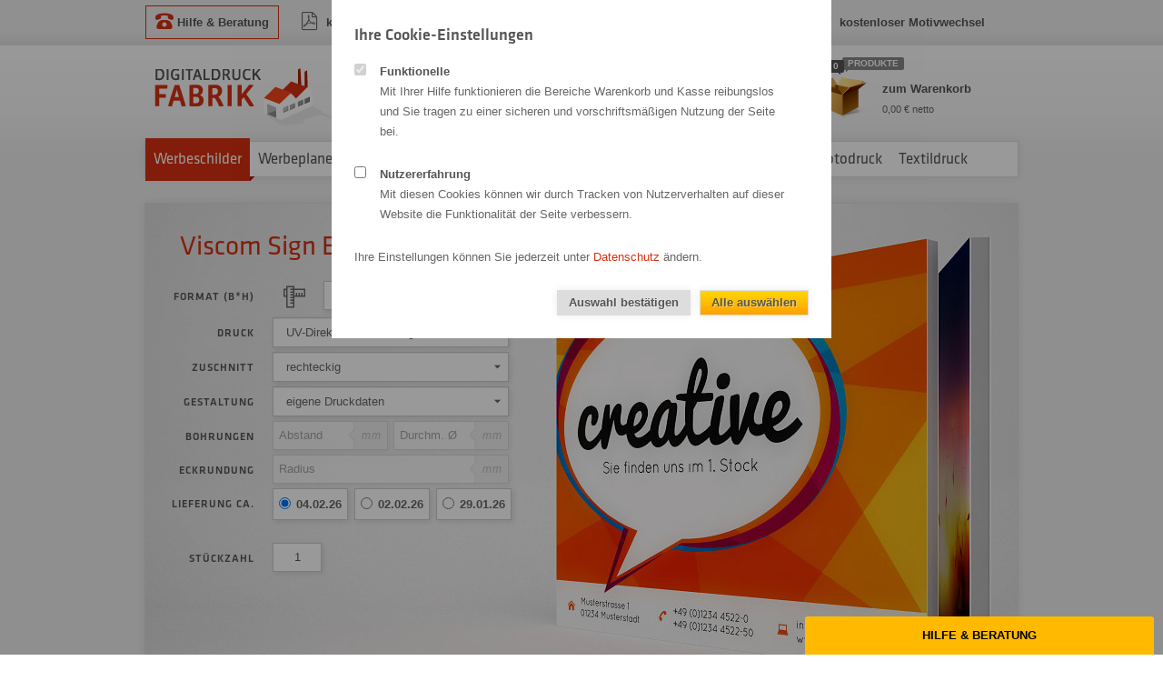

--- FILE ---
content_type: text/html; charset=utf-8
request_url: https://www.digitaldruck-fabrik.de/werbeschilder/viscom-sign-easyprint.aspx
body_size: 14139
content:
<!DOCTYPE html>
<html xmlns="http://www.w3.org/1999/xhtml" lang="de-DE" data-locale="de-DE">
<head><meta http-equiv="Content-Type" content="text/html; charset=utf-8" /><title>
	Viscom Sign EasyPrint mit und ohne Druck | Digitaldruck-Fabrik
</title>
<meta property="og:title" content="Viscom Sign EasyPrint mit und ohne Druck | Digitaldruck-Fabrik"/>
<meta name="description" content="Viscom Sign EasyPrint Leichtschaumplatten bestellen&ndash; im UV-Direktdruck oder unbedruckt! 100% PVC-freies Plattenmaterial für ökologische Werbeschilder." />
<meta property="og:description" content="Viscom Sign EasyPrint Leichtschaumplatten bestellen&ndash; im UV-Direktdruck oder unbedruckt! 100% PVC-freies Plattenmaterial für ökologische Werbeschilder."/>
<meta property="og:image" content="https://www.digitaldruck-fabrik.de/bilder/viscom-sign-easyprint-schilderdruck_304.jpg" />
<meta name="viewport" content="width=device-width, initial-scale=1.0" /><meta http-equiv="x-ua-compatible" content="ie=edge" /><meta name="google-site-verification" content="HnxZj-Vae914PVeH63dF6VDbE9_JHfTg2B4p9nGzY-c" /><meta name="msvalidate.01" content="2B8E0C5E10431C22786188762FB98E02" /><link rel="canonical" href="https://www.digitaldruck-fabrik.de/werbeschilder/viscom-sign-easyprint.aspx" /><link rel="alternate" hreflang="x-default" href="https://www.digitaldruck-fabrik.de/werbeschilder/viscom-sign-easyprint.aspx" /><link rel="alternate" hreflang="de-AT" href="https://www.digitaldruck-fabrik.at/werbeschilder/viscom-sign-easyprint.aspx" /><link rel="alternate" hreflang="de-CH" href="https://www.digitaldruck-fabrik.ch/werbeschilder/viscom-sign-easyprint.aspx" /><link rel="alternate" hreflang="de-DE" href="https://www.digitaldruck-fabrik.de/werbeschilder/viscom-sign-easyprint.aspx" /><script type="application/ld+json">{"@context": "https://schema.org", "@type": "BreadcrumbList", "itemListElement": [{ "@type": "ListItem", "position": "1", "name": "Werbeschilder", "item": "https://www.digitaldruck-fabrik.de/werbeschilder/"},{ "@type": "ListItem", "position": "2", "name": "Materialien für Schilder", "item": "https://www.digitaldruck-fabrik.de/werbeschilder/materialien.aspx"},{ "@type": "ListItem", "position": "3", "name": "Viscom Sign EasyPrint", "item": "https://www.digitaldruck-fabrik.de/werbeschilder/viscom-sign-easyprint.aspx"}]}</script>
    <script type="application/ld+json">{"@context": "https://schema.org/","@type": "Product","name": "Viscom Sign EasyPrint","image": ["https://www.digitaldruck-fabrik.de/bilder/viscom-sign-easyprint-schilderdruck_304.jpg"],"description": "Viscom Sign EasyPrint Leichtschaumplatten bestellen– im UV-Direktdruck oder unbedruckt! 100% PVC-freies Plattenmaterial für ökologische Werbeschilder.","brand": {"@type": "Brand","name": "Schmidt Digitaldruck GmbH"},"offers": {"@type": "Offer","priceCurrency": "EUR","price": "10.04","url": "https://www.digitaldruck-fabrik.de/werbeschilder/viscom-sign-easyprint.aspx","itemCondition": "https://schema.org/NewCondition","availability": "https://schema.org/InStock", "offeredBy": {"@type": "Organization", "@id": "https://www.digitaldruck-fabrik.de", "name": "https://www.digitaldruck-fabrik.de", "url": "https://www.digitaldruck-fabrik.de"} , "shippingDetails": {"@type": "OfferShippingDetails","shippingRate": {"@type": "MonetaryAmount","value": 10.00, "currency": "EUR"},"shippingDestination": {"@type": "DefinedRegion","addressCountry": "DE"}, "deliveryTime": {"@type": "ShippingDeliveryTime","handlingTime": {"@type": "QuantitativeValue","minValue": 3,"maxValue": 8,"unitCode": "DAY"}, "transitTime": {"@type": "QuantitativeValue","minValue": 1,"maxValue": 3,"unitCode": "DAY"}}}},"aggregateRating": {"@type": "AggregateRating","bestRating": "5","worstRating": "1","ratingValue": "4.92","reviewCount": "3823"}}</script>
<link rel="shortcut icon" href="https://www.digitaldruck-fabrik.de/favicon.ico"/><link rel="apple-touch-icon" href="https://www.digitaldruck-fabrik.de/images/icons/app_icon.png" /><link href="/App_Basics/css/_master.css?v=2024091301" type="text/css" media="all" rel="stylesheet" /><link href="/App_Basics/css/_hacks.css?v=2024091301" type="text/css" media="all" rel="stylesheet" /><link href="/App_Basics/css/_theme_werbeschilder.min.css?v=2024091301" type="text/css" media="all" rel="stylesheet" /></head>
<body id="ctl00_bodyTag">
    <div class="infobar benefits"><div class="wrapping"><a href="javascript:;" class="button" id="helpme-contactbox"><span Class="icon-phone"></span> <strong>Hilfe &amp; Beratung</strong></a>&nbsp;&nbsp;&nbsp;&nbsp;&nbsp;&nbsp;<div style="display:none" id="contact_box"><div><a href="javascript:;" class="closeme"><span>Fenster schlie&szlig;en</span></a><ul>
<li>
<h3>Bestellungen</h3>
<p>Bei Fragen zu <a href="/kundenservice/bestellung-produktion.aspx">Bestellungen</a> &amp; Produkten</p>
<a href="tel:+4987024169790"><strong>+49 (0)8702 416979-0</strong></a>&nbsp;&nbsp;<br /><a href="mailto:info@digitaldruck-fabrik.de">info@digitaldruck-fabrik.de</a></li>
<li>
<h3>Anfragen</h3>
<p>Fragen rund um <a href="/kundenservice/bestellung-produktion.aspx#angebote">Angebote</a> und Preise</p>
<a href="tel:+4987024169791"><strong>+49 (0)8702 416979-1</strong></a>&nbsp;&nbsp;<br /><a href="mailto:anfragen@digitaldruck-fabrik.de">anfragen@digitaldruck-fabrik.de</a></li>
<li>
<h3>Druckdaten</h3>
<p>Bei allen Fragen rund um Ihre Druckdaten und <a href="/kundenservice/druckdaten-anforderungen.aspx">Anforderungen</a></p>
<a href="tel:+4987024169792"><strong>+49 (0)8702 416979-2</strong></a>&nbsp;&nbsp;<br /><a href="mailto:druckdaten@digitaldruck-fabrik.de">druckdaten@digitaldruck-fabrik.de</a></li>
<li>
<h3>Lieferung</h3>
<p>Fragen rund um die <a href="/kundenservice/lieferung-versand.aspx">Lieferung</a> von Auftr&auml;gen</p>
<a href="tel:+4987024169793"><strong>+49 (0)8702 416979-3</strong></a>&nbsp;&nbsp;<br /><a href="mailto:lieferung@digitaldruck-fabrik.de">lieferung@digitaldruck-fabrik.de</a></li>
<li>
<h3>Reklamation</h3>
<p>Sie sind mit einem ausgelieferten Auftrag unzufrieden</p>
<a href="tel:+4987024169794"><strong>+49 (0)8702 416979-4</strong></a>&nbsp;&nbsp;<br /><a href="mailto:reklamation@digitaldruck-fabrik.de">reklamation@digitaldruck-fabrik.de</a></li>
<li>
<h3>Buchhaltung</h3>
<p>Fragen rund um <a href="/kundenservice/zahlungsoptionen.aspx">Zahlungsarten</a> und Rechnungen</p>
<a href="tel:+4987024169796"><strong>+49 (0)8702 416979-6</strong></a>&nbsp;&nbsp;<br /><a href="mailto:buchhaltung@digitaldruck-fabrik.de">buchhaltung@digitaldruck-fabrik.de</a></li>
</ul>
<p>Servicezeiten Wochentags, 8:30 - 12 &amp; 13 - 16:30 Uhr.</p></div></div><span class="icon-file-pdf">&nbsp;&nbsp;</span><strong>kostenloser Datencheck</strong>&nbsp;&nbsp;&nbsp;&nbsp;&nbsp;&nbsp;<span class="icon-factory">&nbsp;&nbsp;</span><strong>eigene Produktion</strong>&nbsp;&nbsp;&nbsp;&nbsp;&nbsp;&nbsp;<span class="icon-ruler">&nbsp;&nbsp;</span><strong>Druck in Wunschgr&ouml;&szlig;e</strong>&nbsp;&nbsp;&nbsp;&nbsp;&nbsp;&nbsp;<span class="icon-pig">&nbsp;&nbsp;</span><strong>kostenloser Motivwechsel</strong></div></div>

    <div id="wrapper">
    <div id="logo"><a id="ctl00_lnkLogo" href="/"><img id="ctl00_imgLogo" src="/images/werbeschilder/logo.png" alt="Online Druckerei für XXL Digitaldrucke | Digitaldruck-Fabrik" style="border-width:0px;" /></a></div>
    <div id="toppart"><a href="javascript:;" id="cartmini" class="cart jsAction"><sup><span>0</span></sup> <sub><span>Produkte</span></sub> <strong>zum Warenkorb</strong><br/><small>0,00 &euro; netto</small></a><div id="hellopart"><div class="inner"><strong>Guten Tag</strong>&nbsp;&nbsp; <a href="https://www.digitaldruck-fabrik.de/login/">Login / Registrieren</a></div><div class="inner chgshipcountry posrelative"><div class="thisflag shadow"><img src="/images/icons/flag_b_d.png" class="selected" alt="Deutschland" /><ul class="shadow"><li>Lieferland:</li><li class="fl_d over"><a href="javascript:;" data-country="d" data-text="Lieferung nach"><img src="/images/icons/flag_b_d.png" alt="Deutschland" /><span>Deutschland</span></a></li><li class="fl_at"><a href="javascript:;" data-country="at" data-text="Lieferung nach"><img src="/images/icons/flag_b_at.png" alt="Österreich" /><span>Österreich</span></a></li><li class="fl_ch"><a href="javascript:;" data-country="ch" data-text="Lieferung nach"><img src="/images/icons/flag_b_ch.png" alt="Schweiz" /><span>Schweiz</span></a></li><li class="fl_be"><a href="javascript:;" data-country="be" data-text="Lieferung nach"><img src="/images/icons/flag_b_benelux.png" alt="Benelux" /><span>Benelux</span></a></li><li class="fl_fr"><a href="javascript:;" data-country="fr" data-text="Lieferung nach"><img src="/images/icons/flag_b_fr.png" alt="Frankreich" /><span>Frankreich</span></a></li><li class="fl_es"><a href="javascript:;" data-country="es" data-text="Lieferung nach"><img src="/images/icons/flag_b_es.png" alt="Spanien" /><span>Spanien</span></a></li><li class="fl_cz"><a href="javascript:;" data-country="cz" data-text="Lieferung nach"><img src="/images/icons/flag_b_cz.png" alt="Tschechien" /><span>Tschechien</span></a></li><li class="fl_dk"><a href="javascript:;" data-country="dk" data-text="Lieferung nach"><img src="/images/icons/flag_b_dk.png" alt="Dänemark" /><span>Dänemark</span></a></li><li class="fl_it"><a href="javascript:;" data-country="it" data-text="Lieferung nach"><img src="/images/icons/flag_b_it.png" alt="Italien" /><span>Italien</span></a></li><li class="fl_sb"><a href="javascript:;" data-country="sb" data-text="Selbstabholung"><img src="/images/icons/flag_b_sb.png" alt="Selbstabholung" /><span>Selbstabholung</span></a></li></ul></div></div><div class="clearfix"></div></div></div>
    <div id="navigation" class="shadow"><ul class="nav"><li class="mainnav_werbeschilder over mainlink" value="1"><a href="/werbeschilder/" title="Werbeschilder &amp; Schilder für außen drucken lassen | Digitaldruck-Fabrik" class="thislinks">Werbeschilder</a><div class="subnav"><ul class="calcbtnn"><li><a href="/werbeschilder/kalkulieren-bestellen.aspx"><strong>Werbeschilder kalkulieren</strong></a></li></ul><div class="clearfix"></div><ul><li><strong>Produkte</strong></li><li><a href="/werbeschilder/">Werbeschilder drucken</a></li><li><a href="/werbeschilder/firmenschilder.aspx">Firmenschilder</a></li><li><a href="/werbeschilder/fassadenschilder.aspx">Fassadenschilder</a></li><li><a href="/werbeschilder/kanzleischilder.aspx">Kanzleischilder</a></li><li><a href="/werbeschilder/praxisschilder.aspx">Praxisschilder</a></li><li><a href="/werbeschilder/konturfraesen.aspx">Konturgefräste Schilder</a></li><li><a href="/werbeschilder/werbetafeln.aspx">Werbetafel</a></li><li><a href="/werbeschilder/maklerschilder.aspx">Maklerschilder</a></li><li><a href="/werbeschilder/acrylglas-schilder.aspx">Acrylglas-Schilder</a></li><li><a href="/werbeschilder/kuechenrueckwand.aspx">Küchenrückwand</a></li><li><a href="/werbeschilder/auto-magnetschilder.aspx">Auto-Magnetschilder</a></li><li><a href="/werbeschilder/faltschilder.aspx">Faltschilder für Makler</a></li><li><a href="/werbeschilder/bandenwerbung.aspx">Bandenwerbung</a></li><li><a href="/werbeschilder/parkplatzschilder.aspx">Parkplatzschilder</a></li><li><a href="/werbeschilder/zaunschilder.aspx">Zaunschilder</a></li><li><a href="/werbeschilder/wanderweg-beschilderung.aspx">Wanderweg Beschilderung</a></li><li><a href="/werbeschilder/bauschilder.aspx">Bauschilder & Bautafeln</a></li></ul><ul><li><a href="/werbeschilder/materialien.aspx"><strong>Materialien für Schilder</strong></a></li><li><a href="/werbeschilder/hartschaumplatten.aspx">Hartschaumplatte (Forex & Co.)</a></li><li><a href="/werbeschilder/alu-verbundplatten.aspx">Alu-Verbundplatte (Dibond &amp; Co.)</a></li><li><a href="/werbeschilder/alu-dibond-butlerfinish.aspx">Alu-Dibond Butlerfinish</a></li><li><a href="/werbeschilder/viscom-sign-easyprint.aspx">Viscom Sign EasyPrint</a></li><li><a href="/werbeschilder/signicolor.aspx">Signicolor Aluminium</a></li><li><a href="/werbeschilder/acrylglas-xt.aspx">Acrylglas transparent</a></li><li><a href="/werbeschilder/acrylglas-opal.aspx">Acrylglas opal</a></li><li><a href="/werbeschilder/gallery-print.aspx">Gallery Print</a></li><li><a href="/werbeschilder/hart-pvc-kompaktplatte.aspx">Hart-PVC Kompaktplatte</a></li><li><a href="/werbeschilder/hohlkammerplatte.aspx">Hohlkammerplatte</a></li><li><a href="/werbeschilder/magnetschilder.aspx">Magnetschilder</a></li></ul><ul><li><strong>Druckverfahren</strong></li><li><a href="/werbeschilder/uv-direktdruck-plattendruck.aspx">UV-Direktdruck & Plattendruck</a></li><li><a href="/werbeschilder/foliendruck.aspx">Foliendruck</a></li></ul><ul><li><a href="/werbeschilder/zubehoer.aspx"><strong>Zubeh&ouml;r</strong></a></li><li><a href="/werbeschilder/zubehoer.aspx">Wandabstandshalter</a></li><li><a href="/werbeschilder/zubehoer.aspx">Saugn&auml;pfe (4er-Set)</a></li><li><a href="/werbeschilder/zubehoer.aspx">Unsichtbare Aufh&auml;ngung</a></li><li><a href="/werbeschilder/zubehoer.aspx">Aufhängeblech</a></li><li><a href="/werbeschilder/zubehoer.aspx">Alu-Aufh&auml;ngesystem</a></li><li><a href="/werbeschilder/zubehoer.aspx">Alu-Rahmen (7 mm)</a></li></ul></div></li><li class="mainnav_werbeplane mainlink" value="2"><a href="/werbeplanen-bannerdruck/" title="Werbeplanen &amp; Banner online drucken: Top-Qualität" class="thislinks">Werbeplanen &amp; Bannerdruck</a></li><li class="mainnav_fahnen mainlink" value="13"><a href="/werbefahnen/" title="Fahnen bedrucken: Günstig &amp; in Top-Qualität | Digitaldruck-Fabrik" class="thislinks">Werbefahnen</a></li><li class="mainnav_displays mainlink" value="10"><a href="/displaysysteme/" title="Werbedisplays &amp; Aufsteller günstig drucken | Digitaldruck-Fabrik" class="thislinks">Displays</a></li><li class="mainnav_plakate mainlink" value="3"><a href="/plakate-poster/" title="Günstige Plakate &amp; Poster drucken: Jetzt bestellen | Digitaldruck-Fabrik" class="thislinks">Plakate &amp; Poster</a></li><li class="mainnav_klebefolie mainlink" value="4"><a href="/klebefolien-aufkleber/" title="Aufkleber drucken lassen – TOP-Qualität | Digitaldruck-Fabrik" class="thislinks">Aufkleber</a></li><li class="mainnav_fotodruck mainlink" value="15"><a href="/fotodruck/" title="Fotodruck in FineArt-Qualität – schnell &amp; günstig | Digitaldruck-Fabrik" class="thislinks">Fotodruck</a></li><li class="mainnav_textildruck mainlink" value="18"><a href="/textildruck/" title="Textildruck auf T-Shirts &amp; Hoodies: Ab 1 Stück | Digitaldruck-Fabrik" class="thislinks">Textildruck</a></li></ul></div>
    <div id="content"><div class="cnt shadow" id="start">
<div id="ctl00_cphContent_wrapppper" class="bigger bigdisplays">
<div id="ctl00_cphContent_cntHead" data-id="D7382EE1-E7BC-4494-9A94-08C63656BB4A" class="header big mycalcpt"><div id="ctl00_cphContent_cntHeader" class="imgCnt" style="background-image:url(/bilder/viscom-sign-easyprint-schilderdruck_304.jpg);">
    <h1>Viscom Sign EasyPrint</h1>
    <noscript>Bitte aktivieren Sie JavaScript.</noscript>
    <div class="head_infobar"></div>
</div>
</div>

<div class="cntContent">

<div class="listAttr"><ul class="chkList"><li><strong>Stabile, superleichte Leichtschaumplatte</strong><br />Verbundmaterial aus Stadur und Polystyrol</li><li><strong>Inkl. Druck oder nur Zuschnitt</strong><br />millimetergenau im Wunschma&szlig;</li><li><strong>100% PVC-frei</strong><br />umweltfreundliche Schilder</li></ul></div>

<div class="col col75_2 padLeft">
    

    <div class="cols lastitem">
        <h2>Viscom Sign EasyPrint &ndash; Verbundplatte</h2>
<p>Unser 10 mm starkes Leichtgewicht &ndash; die Stadur Leichtschaumplatte Viscom Sign EasyPrint bestehend innen aus einem Polystyrol-Schaumkern und au&szlig;en aus Stadurlon. Der Sandwich-Aufbau macht die Platte trotz geringem Gewicht&nbsp;extrem stabil und biegesteif. Die perfekte wasserfeste und Outdoor geeignete Alternative zu Kapa Weichschaumplatten.</p>
<p>Visom Sign EasyPrint wird vor allem im Innenbereich eingesetzt. Durch das geringe Gewicht und die M&ouml;glichkeit die Platten zu fr&auml;sen erm&ouml;glicht es, damit 3D Objekte zu bauen. Kleine H&auml;user, Aufsteller, Figurenaufsteller uvm. lassen sich damit umsetzen.</p>
<p>Aber auch im Au&szlig;enbereich h&auml;lt Viscom Sign EasyPrint Witterung und UV-Strahlung stand. Der Kern ist wasserabweisend und saugt sich nicht voll.</p>
<hr />
<h3>Im Wunschformat bedruckt oder unbedruckt als Zuschnitt</h3>
<p>Viscom Sign EasyPrint bedrucken wir ein- oder beidseitig im UV-Direktdruck. In Ihrem Wunschma&szlig; rechteckig geschnitten oder fr&auml;sen sie in jede beliebige Form. Sie k&ouml;nnen die Platten aber auch unbedruckt bei uns bestellen!</p>
<hr />
<h3>Viscom Sign EasyPrint gleich online bestellen</h3>
<p>Tragen Sie einfach die gew&uuml;nschte Gr&ouml;&szlig;e der Visocm Sign EasyPrint Platte in den Kalkulator ein und w&auml;hlen ob die Platte bedruckt oder unbedruckt sein soll. In den Warenkorb damit und schon legen wir mit der Produktion los.</p>
        <div class="clearfix"></div>
    </div><div class="clearfix"></div>

     
        
        <div id="ctl00_cphContent_repCols_ctl00_divCol" class="cols boxMaterial cols50">
        <div><hr />
            <h3 style="position: relative; z-index: 10;">Druckqualit&auml;t &ndash; bei uns immer Fotoqualit&auml;t</h3>
<p><img style="position: relative; z-index: 5; margin-top: -55px; margin-bottom: 10px;" src="/bilder/hochaufloesender_druck_169.jpg" alt="hochaufl&ouml;sende Drucke in Fotoqualit&auml;t" /></p>
<p>Damit Ihre Werbung Ihren Kunden ins Auge sticht, haben alle Drucke aus der Digitaldruck-Fabrik Fotoqualit&auml;t. Streifenfrei, knackige und brillante Farben lenken die Blicke Ihrer Kunden auf Ihre Werbebotschaft - garantiert!</p>
<ul class="chkList">
<li><strong>Standard-Druck &ndash; unsere 1A Allround-Qualit&auml;t</strong><br />unsere bekannte Druckqualit&auml;t:<br />streifenfreier, knackig scharfer Druck mit 720 dpi Druckaufl&ouml;sung f&uuml;r Betrachtungsabst&auml;nde &uuml;ber 40 cm</li>
<li><strong>FineArt-Druck &ndash; f&uuml;r hochwertige Bildproduktionen</strong><br />unsere neue Druckqualit&auml;t:<br />empfohlen bei kleinen Schriften, feinen Linien, QR- &amp; Barcodes mit 1.200 dpi Druckaufl&ouml;sung f&uuml;r Betrachtungsabst&auml;nde unter 40 cm</li>
</ul>
            
            
            
            
            
        </div>
    </div>
        
        <div id="ctl00_cphContent_repCols_ctl01_divCol" class="cols boxMaterial cols50 lastitem">
        <div><hr />
            <h3><a title="UV-Direktdruck &amp; Plattendruck" href="/werbeschilder/uv-direktdruck-plattendruck.aspx">UV-Direktdruck &ndash; g&uuml;nstig</a></h3>
<p><strong>Das Druckverfahren f&uuml;r g&uuml;nstige Leichtschaum Schilder f&uuml;r den Indoor und Outdoor Einsatz. Wir drucken ohne Umwege direkt auf das Plattenmaterial - das spart Zeit, Material und Geld!</strong></p>
<p><img style="position: relative; z-index: 5; margin-left: 0px;" src="/bilder/uv-direktdruck-swissqprint.jpg" alt="UV-Direktdruck - g&uuml;nstig" /></p>
<p>Daf&uuml;r legen wir das bestellte Viscom Material auf unseren Plattendrucker von SwissQPrint. Starten den Druck und der Druckschlitten mit den Druckk&ouml;pfen bewegt sich &uuml;ber die Viscom Sign EasyPrint Platte. Die umweltfreundliche UV-Tinte h&auml;rtet unter UV-Lampen aus und ist sofort trocken. Abnehmen &ndash; fertig!</p>
<ul class="chkList">
<li><strong>Wetterfest und UV-best&auml;ndig</strong><br />bis zu 3 Jahre im Au&szlig;enbereich</li>
<li><strong>Umweltfreundlich und VOC-frei</strong><br />f&uuml;r Ihre und unsere Gesundheit</li>
<li><strong>G&uuml;nstig und materialsparend</strong><br />ohne Umwege direkt aufgedruckt</li>
</ul>
            
            
            
            
            
        </div>
    </div><div class='clearfix'></div>
        
        <div id="ctl00_cphContent_repCols_ctl02_divCol" class="cols boxMaterial cols50">
        <div><hr />
            <h3>Viscom Sign EasyPrint Zuschnitt - rechteckig oder freie Form</h3>
<p>Bestellen Sie Viscom Sign EasyPrint Schilder und Leichtschaumpatten im rechteckigen oder quadratischen Zuschnitt.</p>
<p>Wenn Ihnen dies zu langweilig ist, dann fr&auml;sen wir auch jede beliebige Form. Egal ob kreisrund, oval, Sternform, Silouetten oder jede andere freie Form - wir lassen uns &uuml;berraschen!</p>
            
            
            
            
            
        </div>
    </div>
        
        <div id="ctl00_cphContent_repCols_ctl03_divCol" class="cols boxMaterial cols50 lastitem">
        <div><hr />
            <h3>Druckdaten - eigene oder mit Design-Service</h3>
<p>Sie &uuml;bertragen im Anschlu&szlig; an Ihre Bestellung per Datenupload Ihre selbst gestalteten <a title="Druckdaten-Anforderungen" href="/kundenservice/druckdaten-anforderungen.aspx">Druckdaten</a> - w&auml;hlen Sie dazu "eigene Druckdaten" im Kalkulator oder beauftragen uns mit der Gestaltung Ihrer Viscom-Platte.</p>
<p>Daf&uuml;r w&auml;hlen Sie "mit Design-Service" und senden uns Ihre Skizzen, Logos und Infos bequem &uuml;ber unseren Datenupload.</p>
<p><strong>Info: Nach Klick auf "jetzt bestellen" auf der Kassen-Seite werden Sie zum Datenupload weitergeleitet!</strong></p>
            
            
            
            
            
        </div>
    </div><div class='clearfix'></div>
            

    
    <div class="clearfix"></div>

</div>


<div class="col col25_2 padRight secRange lastitem">
    <div id="ctl00_cphContent_controls1_repControls_ctl00_cntCols" class="cols colSidebar"><h3>Viscom Sign Qualit&auml;tsmerkmale:</h3>
<div class="checklisten">
<ul>
<li><strong>6-farbiger, hochaufl&ouml;sender Digitaldruck</strong><br />umweltfreundlich und wetterfest</li>
<li><strong>Langlebige Leichtschaum-Materialien</strong><br />f&uuml;r den Innen- und Au&szlig;eneinsatz</li>
<li><strong>Individuelle Schilder in Wunschgr&ouml;&szlig;e</strong><br />milimetergenau f&uuml;r Sie gedruckt&nbsp;</li>
<li><strong>Druck, Kaschierung und Endverarbeitung</strong><br />bei uns im Haus von unseren Mitarbeitern</li>
</ul>
</div>
<p>Wir m&ouml;chten Sie mit unserer Werbeschilder-Qualit&auml;t begeistern. Deshalb drucken wir Viscom Sign EasyPrint Leichtschaumplatten nur auf Digitaldruckern von swissQprint und HP!</p>
<p><strong>Wir ❤ Viscom Sign in Premium-Qualit&auml;t!</strong></p><p><span class="clearfix"></span></p></div><div id="ctl00_cphContent_controls1_repControls_ctl01_cntCols" class="cols colSidebar"><h3>NEU &ndash; unbedruckte Zuschnitte!</h3>
<p>Bei uns bekommen Sie nicht nur bedruckte Schilder sondern auch unbedruckte, rechteckige Zuschnitte oder konturgefr&auml;ste Platten in freier Form. Millimetergenau in Ihrem Wunschma&szlig;!</p>
<p>W&auml;hlen Sie dazu im <strong>Kalkulator bei Druck die Option "unbedruckt"</strong> und schon schneiden oder fr&auml;sen wir die Platten f&uuml;r Sie.&nbsp;</p>
<p><em>Hinweis: Bei Gro&szlig;h&auml;ndlern m&uuml;ssen Sie trotz kleinem Zuschnitt oftmals die Kosten f&uuml;r eine ganze Mutterplatte tragen. Bei uns zahlen Sie nur die gelieferte Gr&ouml;&szlig;e des gew&uuml;nschten Zuschnitts.</em></p>
<p><strong>Zuschnitte g&uuml;nstig online bestellen!</strong></p><p><span class="clearfix"></span></p></div>
    
    <div class="col_materialue col_zubehoerue cols" data-id="D7382EE1-E7BC-4494-9A94-08C63656BB4A"><div class="zitm col col33 shadow firstla" style="" data-id="227"><div class="txtpt"><h2><span>Saugnäpfe (4er-Set)</span></h2><p><p>Schnell und einfach befestigen Sie Ihr Schild mit Saugnäpfen an Glastüren, Fenstern und vielen anderen glatten Oberflächen.</p></p></div><div class="imgcnt"><img src="/bilder/thumbs/saugnaepfe_26.jpg" alt="Saugnäpfe (4er-Set)" style="width:298px"/></div><div class="calcu"><select class="txtField" disabled="disabled"><option value="4er-Set bis max. 2 kg" data-id="227">4er-Set bis max. 2 kg</option></select><hr/><div class="foots"><div class="txtAmount"><label forid="amount">Anzahl</label><br/><input id="amount-227" type="text" value="1" class="txtField" maxlength="3" /></div><div class="math"><div class="inner"><a href="javascript:;" class="btnAction btnAddPrice shadow"><div class="pppp"><small>3,50 &euro; Netto</small>4,17 &euro;</div></a><br/><small style="display:block;margin-top:8px">zzgl. Versand 0,00 &euro; <em>(0,00 &euro; Netto)</em></small></div></div><div class="clearfix"></div></div></div></div><div class="zitm col col33 shadow firstla" style="" data-id="257"><div class="txtpt"><h2><span>Alu-Aufhängesystem</span></h2><p><p>Unsichtbarer Alurahmen für "schwebende" Optik. Der Rahmen wird auf die Platten-Rückseite aufgeklebt.</p></p></div><div class="imgcnt"><img src="/bilder/thumbs/alu-aufhaengesystem_48.jpg" alt="Alu-Aufhängesystem" style="width:298px"/></div><div class="calcu"><div class="floatleft" style="padding:3px 10px 0 0"><strong>Schildformat:</strong></div><div class="floatleft" style="padding:0 10px 0 0"><input type="text" data-min="30" value="40" class="width txtField" style="width:50px;text-align:center" maxlength="7" /></div><div class="floatleft" style="padding:3px 10px 0 0">x</div><div class="floatleft" style="padding:0 10px 0 0"><input type="text" data-min="30" value="30" class="height txtField" style="width:50px;text-align:center" maxlength="7" /></div><div class="floatleft" style="padding:3px 0 0 0">cm</div><hr/><div class="foots"><div class="txtAmount"><label forid="amount">Anzahl</label><br/><input id="amount-257" type="text" value="1" class="txtField" maxlength="3" /></div><div class="math"><div class="inner"><a href="javascript:;" class="btnAction btnAddPrice shadow"><div class="pppp"><small>29,50 &euro; Netto</small>35,11 &euro;</div></a><br/><small style="display:block;margin-top:8px">zzgl. Versand 0,00 &euro; <em>(0,00 &euro; Netto)</em></small></div></div><div class="clearfix"></div></div></div></div><div class="clearfix"></div></div>
</div>
<div class="clearfix"></div>


 <div class="col col100_2 padBoth">
        <div id="ctl00_cphContent_repCols2_ctl01_divCol" class="cols boxMaterial cols100 lastitem">
        <div><hr />
            <h3>Preise beliebter Standard-Gr&ouml;&szlig;en</h3>
<p>Klicken Sie auf den Preis und die Auswahl wird im Kalkualtor geladen. Gew&uuml;nschte Optionen w&auml;hlen und gleich bestellen!
<p class="p1">
            
            
            <ul class="tabList" style="margin:0 0 -1px 0"><li style="margin:0 10px -1px 0"><a href="javascript:;" rel="ppfix_00" class="over">10 mm</a></li></ul><table class="tblCnt ppfix tabTbl_ppfix_00 hidesome" style="margin-top:0;"><thead><tr style="background:#f8f8f8"><th style="width:16%">Format</th><th>Direktdruck 1-seitig</th><th>Foliendruck 1-seitig</th><th>unbedruckt</th></tr></thead><tbody></tr><tr><td><strong>DIN A5 -<br/>14,8 x 21,0 cm</strong></td><td><div class="pppinfos"><em>2,18 &euro; Netto</em><br/>2,60 &euro; inkl. Mwst.</div><a href="javascript:;" data-fill-form="14,8;21,0;10 mm;UV-Direktdruck - 1-seitig" data-id="1412" class="btnAction btnAddPrice btnAddCalc shadow"><div Class="pppp"><small>2,18 &euro; Netto</small>2,60 &euro;</div></a></td><td><div class="pppinfos"><em>2,85 &euro; Netto</em><br/>3,39 &euro; inkl. Mwst.</div><a href="javascript:;" data-fill-form="14,8;21,0;10 mm;Foliendruck - 1-seitig" data-id="1414" class="btnAction btnAddPrice btnAddCalc shadow"><div Class="pppp"><small>2,85 &euro; Netto</small>3,39 &euro;</div></a></td><td><div class="pppinfos"><em>2,10 &euro; Netto</em><br/>2,50 &euro; inkl. Mwst.</div><a href="javascript:;" data-fill-form="14,8;21,0;10 mm;unbedruckt" data-id="2017" class="btnAction btnAddPrice btnAddCalc shadow"><div Class="pppp"><small>2,10 &euro; Netto</small>2,50 &euro;</div></a></td></tr><tr><td><strong>DIN A4 -<br/>21,0 x 29,7 cm</strong></td><td><div class="pppinfos"><em>4,38 &euro; Netto</em><br/>5,22 &euro; inkl. Mwst.</div><a href="javascript:;" data-fill-form="21,0;29,7;10 mm;UV-Direktdruck - 1-seitig" data-id="1412" class="btnAction btnAddPrice btnAddCalc shadow"><div Class="pppp"><small>4,38 &euro; Netto</small>5,22 &euro;</div></a></td><td><div class="pppinfos"><em>5,71 &euro; Netto</em><br/>6,80 &euro; inkl. Mwst.</div><a href="javascript:;" data-fill-form="21,0;29,7;10 mm;Foliendruck - 1-seitig" data-id="1414" class="btnAction btnAddPrice btnAddCalc shadow"><div Class="pppp"><small>5,71 &euro; Netto</small>6,80 &euro;</div></a></td><td><div class="pppinfos"><em>4,21 &euro; Netto</em><br/>5,01 &euro; inkl. Mwst.</div><a href="javascript:;" data-fill-form="21,0;29,7;10 mm;unbedruckt" data-id="2017" class="btnAction btnAddPrice btnAddCalc shadow"><div Class="pppp"><small>4,21 &euro; Netto</small>5,01 &euro;</div></a></td></tr><tr><td><strong>DIN A3 -<br/>29,7 x 42,0 cm</strong></td><td><div class="pppinfos"><em>8,77 &euro; Netto</em><br/>10,44 &euro; inkl. Mwst.</div><a href="javascript:;" data-fill-form="29,7;42,0;10 mm;UV-Direktdruck - 1-seitig" data-id="1412" class="btnAction btnAddPrice btnAddCalc shadow"><div Class="pppp"><small>8,77 &euro; Netto</small>10,44 &euro;</div></a></td><td><div class="pppinfos"><em>11,43 &euro; Netto</em><br/>13,60 &euro; inkl. Mwst.</div><a href="javascript:;" data-fill-form="29,7;42,0;10 mm;Foliendruck - 1-seitig" data-id="1414" class="btnAction btnAddPrice btnAddCalc shadow"><div Class="pppp"><small>11,43 &euro; Netto</small>13,60 &euro;</div></a></td><td><div class="pppinfos"><em>8,42 &euro; Netto</em><br/>10,02 &euro; inkl. Mwst.</div><a href="javascript:;" data-fill-form="29,7;42,0;10 mm;unbedruckt" data-id="2017" class="btnAction btnAddPrice btnAddCalc shadow"><div Class="pppp"><small>8,42 &euro; Netto</small>10,02 &euro;</div></a></td></tr><tr><td><strong>DIN A2 -<br/>42,0 x 59,4 cm</strong></td><td><div class="pppinfos"><em>17,54 &euro; Netto</em><br/>20,87 &euro; inkl. Mwst.</div><a href="javascript:;" data-fill-form="42,0;59,4;10 mm;UV-Direktdruck - 1-seitig" data-id="1412" class="btnAction btnAddPrice btnAddCalc shadow"><div Class="pppp"><small>17,54 &euro; Netto</small>20,87 &euro;</div></a></td><td><div class="pppinfos"><em>22,85 &euro; Netto</em><br/>27,19 &euro; inkl. Mwst.</div><a href="javascript:;" data-fill-form="42,0;59,4;10 mm;Foliendruck - 1-seitig" data-id="1414" class="btnAction btnAddPrice btnAddCalc shadow"><div Class="pppp"><small>22,85 &euro; Netto</small>27,19 &euro;</div></a></td><td><div class="pppinfos"><em>16,84 &euro; Netto</em><br/>20,04 &euro; inkl. Mwst.</div><a href="javascript:;" data-fill-form="42,0;59,4;10 mm;unbedruckt" data-id="2017" class="btnAction btnAddPrice btnAddCalc shadow"><div Class="pppp"><small>16,84 &euro; Netto</small>20,04 &euro;</div></a></td></tr><tr><td><strong>DIN A1 -<br/>59,4 x 84,1 cm</strong></td><td><div class="pppinfos"><em>35,12 &euro; Netto</em><br/>41,79 &euro; inkl. Mwst.</div><a href="javascript:;" data-fill-form="59,4;84,1;10 mm;UV-Direktdruck - 1-seitig" data-id="1412" class="btnAction btnAddPrice btnAddCalc shadow"><div Class="pppp"><small>35,12 &euro; Netto</small>41,79 &euro;</div></a></td><td><div class="pppinfos"><em>45,76 &euro; Netto</em><br/>54,45 &euro; inkl. Mwst.</div><a href="javascript:;" data-fill-form="59,4;84,1;10 mm;Foliendruck - 1-seitig" data-id="1414" class="btnAction btnAddPrice btnAddCalc shadow"><div Class="pppp"><small>45,76 &euro; Netto</small>54,45 &euro;</div></a></td><td><div class="pppinfos"><em>33,72 &euro; Netto</em><br/>40,13 &euro; inkl. Mwst.</div><a href="javascript:;" data-fill-form="59,4;84,1;10 mm;unbedruckt" data-id="2017" class="btnAction btnAddPrice btnAddCalc shadow"><div Class="pppp"><small>33,72 &euro; Netto</small>40,13 &euro;</div></a></td></tr><tr><td><strong>DIN A0 -<br/>84,1 x 118,8 cm</strong></td><td><div class="pppinfos"><em>70,24 &euro; Netto</em><br/>83,58 &euro; inkl. Mwst.</div><a href="javascript:;" data-fill-form="84,1;118,8;10 mm;UV-Direktdruck - 1-seitig" data-id="1412" class="btnAction btnAddPrice btnAddCalc shadow"><div Class="pppp"><small>70,24 &euro; Netto</small>83,58 &euro;</div></a></td><td><div class="pppinfos"><em>91,52 &euro; Netto</em><br/>108,91 &euro; inkl. Mwst.</div><a href="javascript:;" data-fill-form="84,1;118,8;10 mm;Foliendruck - 1-seitig" data-id="1414" class="btnAction btnAddPrice btnAddCalc shadow"><div Class="pppp"><small>91,52 &euro; Netto</small>108,91 &euro;</div></a></td><td><div class="pppinfos"><em>67,44 &euro; Netto</em><br/>80,25 &euro; inkl. Mwst.</div><a href="javascript:;" data-fill-form="84,1;118,8;10 mm;unbedruckt" data-id="2017" class="btnAction btnAddPrice btnAddCalc shadow"><div Class="pppp"><small>67,44 &euro; Netto</small>80,25 &euro;</div></a></td></tr><tr><td><strong>30,0 x 20,0 cm</strong></td><td><div class="pppinfos"><em>4,22 &euro; Netto</em><br/>5,02 &euro; inkl. Mwst.</div><a href="javascript:;" data-fill-form="30,0;20,0;10 mm;UV-Direktdruck - 1-seitig" data-id="1412" class="btnAction btnAddPrice btnAddCalc shadow"><div Class="pppp"><small>4,22 &euro; Netto</small>5,02 &euro;</div></a></td><td><div class="pppinfos"><em>5,50 &euro; Netto</em><br/>6,54 &euro; inkl. Mwst.</div><a href="javascript:;" data-fill-form="30,0;20,0;10 mm;Foliendruck - 1-seitig" data-id="1414" class="btnAction btnAddPrice btnAddCalc shadow"><div Class="pppp"><small>5,50 &euro; Netto</small>6,54 &euro;</div></a></td><td><div class="pppinfos"><em>4,05 &euro; Netto</em><br/>4,82 &euro; inkl. Mwst.</div><a href="javascript:;" data-fill-form="30,0;20,0;10 mm;unbedruckt" data-id="2017" class="btnAction btnAddPrice btnAddCalc shadow"><div Class="pppp"><small>4,05 &euro; Netto</small>4,82 &euro;</div></a></td></tr><tr><td><strong>40,0 x 30,0 cm</strong></td><td><div class="pppinfos"><em>8,44 &euro; Netto</em><br/>10,04 &euro; inkl. Mwst.</div><a href="javascript:;" data-fill-form="40,0;30,0;10 mm;UV-Direktdruck - 1-seitig" data-id="1412" class="btnAction btnAddPrice btnAddCalc shadow"><div Class="pppp"><small>8,44 &euro; Netto</small>10,04 &euro;</div></a></td><td><div class="pppinfos"><em>10,99 &euro; Netto</em><br/>13,08 &euro; inkl. Mwst.</div><a href="javascript:;" data-fill-form="40,0;30,0;10 mm;Foliendruck - 1-seitig" data-id="1414" class="btnAction btnAddPrice btnAddCalc shadow"><div Class="pppp"><small>10,99 &euro; Netto</small>13,08 &euro;</div></a></td><td><div class="pppinfos"><em>8,10 &euro; Netto</em><br/>9,64 &euro; inkl. Mwst.</div><a href="javascript:;" data-fill-form="40,0;30,0;10 mm;unbedruckt" data-id="2017" class="btnAction btnAddPrice btnAddCalc shadow"><div Class="pppp"><small>8,10 &euro; Netto</small>9,64 &euro;</div></a></td></tr><tr><td><strong>60,0 x 40,0 cm</strong></td><td><div class="pppinfos"><em>16,87 &euro; Netto</em><br/>20,08 &euro; inkl. Mwst.</div><a href="javascript:;" data-fill-form="60,0;40,0;10 mm;UV-Direktdruck - 1-seitig" data-id="1412" class="btnAction btnAddPrice btnAddCalc shadow"><div Class="pppp"><small>16,87 &euro; Netto</small>20,08 &euro;</div></a></td><td><div class="pppinfos"><em>21,98 &euro; Netto</em><br/>26,16 &euro; inkl. Mwst.</div><a href="javascript:;" data-fill-form="60,0;40,0;10 mm;Foliendruck - 1-seitig" data-id="1414" class="btnAction btnAddPrice btnAddCalc shadow"><div Class="pppp"><small>21,98 &euro; Netto</small>26,16 &euro;</div></a></td><td><div class="pppinfos"><em>16,20 &euro; Netto</em><br/>19,28 &euro; inkl. Mwst.</div><a href="javascript:;" data-fill-form="60,0;40,0;10 mm;unbedruckt" data-id="2017" class="btnAction btnAddPrice btnAddCalc shadow"><div Class="pppp"><small>16,20 &euro; Netto</small>19,28 &euro;</div></a></td></tr><tr><td><strong>70,0 x 50,0 cm</strong></td><td><div class="pppinfos"><em>24,61 &euro; Netto</em><br/>29,28 &euro; inkl. Mwst.</div><a href="javascript:;" data-fill-form="70,0;50,0;10 mm;UV-Direktdruck - 1-seitig" data-id="1412" class="btnAction btnAddPrice btnAddCalc shadow"><div Class="pppp"><small>24,61 &euro; Netto</small>29,28 &euro;</div></a></td><td><div class="pppinfos"><em>32,06 &euro; Netto</em><br/>38,15 &euro; inkl. Mwst.</div><a href="javascript:;" data-fill-form="70,0;50,0;10 mm;Foliendruck - 1-seitig" data-id="1414" class="btnAction btnAddPrice btnAddCalc shadow"><div Class="pppp"><small>32,06 &euro; Netto</small>38,15 &euro;</div></a></td><td><div class="pppinfos"><em>23,63 &euro; Netto</em><br/>28,11 &euro; inkl. Mwst.</div><a href="javascript:;" data-fill-form="70,0;50,0;10 mm;unbedruckt" data-id="2017" class="btnAction btnAddPrice btnAddCalc shadow"><div Class="pppp"><small>23,63 &euro; Netto</small>28,11 &euro;</div></a></td></tr><tr><td><strong>80,0 x 60,0 cm</strong></td><td><div class="pppinfos"><em>33,74 &euro; Netto</em><br/>40,16 &euro; inkl. Mwst.</div><a href="javascript:;" data-fill-form="80,0;60,0;10 mm;UV-Direktdruck - 1-seitig" data-id="1412" class="btnAction btnAddPrice btnAddCalc shadow"><div Class="pppp"><small>33,74 &euro; Netto</small>40,16 &euro;</div></a></td><td><div class="pppinfos"><em>43,97 &euro; Netto</em><br/>52,32 &euro; inkl. Mwst.</div><a href="javascript:;" data-fill-form="80,0;60,0;10 mm;Foliendruck - 1-seitig" data-id="1414" class="btnAction btnAddPrice btnAddCalc shadow"><div Class="pppp"><small>43,97 &euro; Netto</small>52,32 &euro;</div></a></td><td><div class="pppinfos"><em>32,40 &euro; Netto</em><br/>38,56 &euro; inkl. Mwst.</div><a href="javascript:;" data-fill-form="80,0;60,0;10 mm;unbedruckt" data-id="2017" class="btnAction btnAddPrice btnAddCalc shadow"><div Class="pppp"><small>32,40 &euro; Netto</small>38,56 &euro;</div></a></td></tr><tr><td><strong>100,0 x 70,0 cm</strong></td><td><div class="pppinfos"><em>49,21 &euro; Netto</em><br/>58,56 &euro; inkl. Mwst.</div><a href="javascript:;" data-fill-form="100,0;70,0;10 mm;UV-Direktdruck - 1-seitig" data-id="1412" class="btnAction btnAddPrice btnAddCalc shadow"><div Class="pppp"><small>49,21 &euro; Netto</small>58,56 &euro;</div></a></td><td><div class="pppinfos"><em>64,12 &euro; Netto</em><br/>76,30 &euro; inkl. Mwst.</div><a href="javascript:;" data-fill-form="100,0;70,0;10 mm;Foliendruck - 1-seitig" data-id="1414" class="btnAction btnAddPrice btnAddCalc shadow"><div Class="pppp"><small>64,12 &euro; Netto</small>76,30 &euro;</div></a></td><td><div class="pppinfos"><em>47,25 &euro; Netto</em><br/>56,23 &euro; inkl. Mwst.</div><a href="javascript:;" data-fill-form="100,0;70,0;10 mm;unbedruckt" data-id="2017" class="btnAction btnAddPrice btnAddCalc shadow"><div Class="pppp"><small>47,25 &euro; Netto</small>56,23 &euro;</div></a></td></tr></tbody></table><a href="javascript:;" class="btnAction btnsmall shadow" onclick="$('.tblCnt.ppfix').removeClass('hidesome');$(this).hide();">mehr anzeigen</a>
            </p>
            
        </div>
    </div><div class='clearfix'></div>
        <div id="ctl00_cphContent_repCols2_ctl02_divCol" class="cols boxMaterial cols100 lastitem">
        <div><hr />
            <p><img style="margin: -30px 0px 0px -50px;" src="/bilder/viscom-sign-easyprint-schilderdruck-plattenzuschnitt-fotodruck.jpg" alt="Viscom Sign EasyPrint Platte mit Schilderdruck, Plattenzuschnitt oder Fotodruck" /></p>
            
            
            
            
            
        </div>
    </div><div class='clearfix'></div>
        <div id="ctl00_cphContent_repCols2_ctl03_divCol" class="cols boxMaterial cols100 lastitem">
        <div><hr />
            <h3>Technische Daten &ndash; Viscom Sign EasyPrint</h3>
<p>Bestellen Sie unsere Stadur Leichtschaumplatten mit g&uuml;nstigem UV-Direktdruck, langlebigen Foliendruck oder hochaufl&ouml;senden Fotodruck.
<p>
            
            
            <table class="tblGrid tbl-tech"><tbody><tr><td colspan="2" style="width:25.0%"><strong>Produktbezeichnung</strong></td><td colspan="5" style="width:62.5%"><strong>Viscom Sign EasyPrint</strong></td><td style="width:12.5%"> </td></tr><tr><td colspan="2" style="width:25.0%">Hersteller</td><td colspan="6" style="width:75.0%">Leichtschaumplatte | Stadur</td></tr><tr><td style="width:17.5%">Druckgröße einteilig</td><td style="text-align:right;width:7,5%">min.<br/>max.</td><td colspan="6" style="width:75.0%">10 x 10 cm<br/>240 x 120 cm</td></tr><tr><td colspan="2" style="width:25.0%">Zuschnitt</td><td colspan="6" style="width:75.0%">rechteckig<br/>rund<br/>freie Form</td></tr></tbody><tbody><tr><td style="width:17.5%"><strong>Plattenstärken</strong></td><td style="text-align:right;width:7,5%"><strong>mm</strong></td><td colspan="6" style="width:75.0%"><strong>10</strong></td></tr><tr><td style="width:17.5%">Gewicht</td><td style="text-align:right;width:7,5%">kg/m²</td><td colspan="6" style="width:75.0%">2,2</td></tr><tr><td style="width:17.5%">Deckschichtfarbe</td><td style="text-align:right;width:7,5%">vorne<br/>hinten</td><td colspan="6" style="width:75.0%">weiß</br>weiß</td></tr><tr><td style="width:17.5%">Deckschichtdicke</td><td style="text-align:right;width:7,5%">mm</td><td colspan="6" style="width:75.0%">1,0</td></tr><tr><td colspan="2" style="width:25.0%">Kern</td><td colspan="6" style="width:75.0%">weiß</td></tr><tr><td colspan="2" style="width:25.0%">Wärmeausdehnung<br/><small>bei 100°C Temperaturdiff.</small></td><td colspan="6" style="width:75.0%">ca. 8,0 mm/m</td></tr></tbody><tbody><tr><td colspan="2" style="width:25.0%"><strong>Druckverfahren</strong></td><td colspan="2" style="width:25.0%"><strong>UV-Direktdruck</strong></td><td colspan="4" style="width:50.0%"><strong>Foliendruck</strong></td></tr><tr><td colspan="2" style="width:25.0%">Drucksystem</td><td colspan="2" style="width:25.0%">swissQprint Nyala</td><td colspan="4" style="width:50.0%">Epson SureColor SC-S80600</td></tr><tr><td colspan="2" style="width:25.0%">Druckauflösung</td><td colspan="2" style="width:25.0%">720 dpi</td><td colspan="4" style="width:50.0%">720 dpi</td></tr><tr><td colspan="2" style="width:25.0%">Außenhaltbarkeit</td><td colspan="2" style="width:25.0%">bis zu 3 Jahre</td><td colspan="4" style="width:50.0%">bis zu 7 Jahre</td></tr><tr><td colspan="2" style="width:25.0%">Temperaturbeständigkeit</td><td colspan="2" style="width:25.0%">-20°C bis +120°C</td><td colspan="4" style="width:50.0%">-20°C bis +80°C</td></tr><tr><td colspan="2" style="width:25.0%">Folienhersteller/-Typ</td><td colspan="2" style="width:25.0%">-</td><td colspan="4" style="width:50.0%">Igepa MasterJet S500</td></tr><tr><td colspan="2" style="width:25.0%">Laminat/Lack</td><td colspan="2" style="width:25.0%">-</td><td colspan="4" style="width:50.0%">matt<br/>glänzend<br/>Anti-Graffiti<br/>Whiteboard</td></tr></tbody><tbody><tr><td colspan="2" style="width:25.0%">Datenblätter</td><td colspan="2" style="width:25.0%"> <a href="/dokumente/datenblaetter/datenblatt-viscom-sign-easyprint.pdf" target="_blank">Viscom Sign EasyPrint</a></td><td colspan="4" style="width:50.0%"> <a href="/dokumente/datenblaetter/datenblatt-igepa-masterjet-s500.pdf" target="_blank">MasterJet S500</a></td></tr><tr><td colspan="2" style="width:25.0%"> </td><td colspan="2" style="width:25.0%">-</td><td colspan="4" style="width:50.0%"> <a href="/dokumente/datenblaetter/reach-igepa-masterjet-s500.pdf" target="_blank">Reach MasterJet</a></td></tr></tbody></table>
            </p>
            
        </div>
    </div><div class='clearfix'></div></div>




</div></div>
<div id="ctl00_cBox"></div></div>
    
</div>
    <div id="help" class="lvl1"><div class="inner"><div class="title"><a href="/kundenservice/">Hilfe &amp; Beratung</a><div class="crumble"><ul><li>Hilfe</li></ul><span class="close"></span></div></div><div class="content"></div></div></div>
    </div>

    <div id="ctl00_cntCookieInfo" class="cookieinfo">
        <div class="inner">
            <h3>Ihre Cookie-Einstellungen</h3>
            
            <div class="floatleft"><input type="checkbox" disabled="disabled" checked="checked" /></div>
            <div class="floatleft" style="max-width:90%;margin-left:15px;"><p><strong>Funktionelle</strong><br />Mit Ihrer Hilfe funktionieren die Bereiche Warenkorb und Kasse reibungslos und Sie tragen zu einer sicheren und vorschriftsm&auml;&szlig;igen Nutzung der Seite bei.</p></div>
            <div class="clearfix"></div>
            
            <div class="floatleft"><input type="checkbox" id="chk_optout" /></div>
            <div class="floatleft" style="max-width:90%;margin-left:15px;"><p><strong>Nutzererfahrung</strong><br />Mit diesen Cookies k&ouml;nnen wir durch Tracken von Nutzerverhalten auf dieser Website die Funktionalit&auml;t der Seite verbessern.</p></div>
            <div class="clearfix"></div>

            <p>Ihre Einstellungen k&ouml;nnen Sie jederzeit unter <a href="/datenschutz.aspx">Datenschutz</a> &auml;ndern.</p>

            <a href="javascript:;" class="btnAction btnsmall shadow floatright" style="margin-left:10px">Alle ausw&auml;hlen</a>
            <a href="javascript:;" class="btnAction secRange btnsmall shadow floatright">Auswahl best&auml;tigen</a>
            <div class="clearfix"></div>
        </div>
    </div>


    <div id="footer"><div class="foot"><div class="cntNotice"><div class="floatleft"><strong class="strSignet">&copy;  Digitaldruck-Fabrik</strong><ul style="display:inline-flex;gap:10px;margin-left:15px"><li><a href="/">Startseite</a></li><li><a href="https://www.digitaldruck-fabrik.de/werbeschilder/materialien.aspx">Materialien für Schilder</a></li><li><a href="/werbeschilder/viscom-sign-easyprint.aspx">Viscom Sign EasyPrint</a></li></ul></div><div class="floatright">alle Preise bei gelieferten Druckdaten &amp; zzgl. <a href="/kundenservice/lieferung-versand.aspx#versandkosten">Versand</a></div><div class="clearfix"></div></div></div><div class="footing2"><div class="foot"><div class="foots"><!--<div class="footcol"><h5>Logistikpartner</h5><div class="imgdiv"><img src="/images/cntimages/logistik-icons.gif" alt="Versand mit GO &amp; DHL" /></div></div>--><div class="footcol"><h5>Zahlungsoptionen</h5><div class="imgdiv"><img src="/images/cntimages/payment-icons.gif" alt="Zahlung per Paypal, Sofort&uuml;berweisung, Vorkasse, Rechnung" /></div></div><div class="floatright" style="width:294px"><h5>Zufriedene Kunden</h5><a href="/kundenbewertungen/" class="trustedbadge"><div class="tsinner"><img src="/images/madeingermany.png" alt="Hergestellt in Deutschland" /><div class="tstext"><div class="rate_div"> <span style="display:none;">digitaldruck-fabrik.de</span><div><p><svg width="16" height="16"><use xlink:href="/images/stars.svg#star-5" x="0" y="0" role="img" /></svg><svg width="16" height="16"><use xlink:href="/images/stars.svg#star-5" x="0" y="0" role="img" /></svg><svg width="16" height="16"><use xlink:href="/images/stars.svg#star-5" x="0" y="0" role="img" /></svg><svg width="16" height="16"><use xlink:href="/images/stars.svg#star-5" x="0" y="0" role="img" /></svg><svg width="16" height="16"><use xlink:href="/images/stars.svg#star-4" x="0" y="0" role="img" /></svg></p><span></span><b>4.92</b> / <span>5.00</span> &nbsp;<em><span>3823</span> Bewertungen</em> </div></div></div></div><div class="badgefoot"><svg width="100%" height="20" viewBox="0 0 10 5" preserveAspectRatio="none" style="margin-top: -2px"><polygon fill="#ffffff" stroke-width="0" points="0,1.5 0,0 10,0 16,0"></polygon></svg></div></a></div><div class="clearfix"></div><a href="/ueber-uns.aspx">&Uuml;ber Uns</a> &nbsp;&nbsp;<a href="/jobs/">Stellenangebote</a> &nbsp;&nbsp;<a href="/druck-lexikon/">Druck-Lexikon</a> &nbsp;&nbsp;<a href="/reseller-programm.aspx">Reseller werden</a> &nbsp;&nbsp;<a href="/kontakt/">Kontakt &amp; Online-Anfrage</a> &nbsp;&nbsp;&nbsp;&nbsp;&nbsp;<a href="/datenschutz.aspx">Datenschutz</a> &nbsp;&nbsp;<a href="/widerrufsbelehrung.aspx">Widerrufsbelehrung</a> &nbsp;&nbsp;<a href="/agb.aspx">AGB</a> &nbsp;&nbsp;<a href="/impressum.aspx">Impressum</a></div></div></div>
    </div>
    
    

    <div class="msgBox" style="display:none;"></div><div class="updateLayer errorCnt" style="display:none;"><div class="layerTrans"></div><div class="updateContainer shadow"><a href="javascript:;" class="errorClose"><span>schlie&szlig;en</span></a><div class="errMsg"></div></div></div>
      

    <script src="/App_Basics/js/jquery.min.3.2.1.js" type="text/javascript"></script>

    

    
    
    <script type="text/javascript" src="/App_Basics/js/globals.js?v=2024091301"></script>
    
    <script type="text/javascript" src="/App_Basics/js/materialdetail.js?v=2024091301"></script><script type="text/javascript" src="/App_Basics/js/lpkalkulator.js?v=2024091301"></script><script type="text/javascript" src="/App_Basics/js/zubehoer.js?v=2024091301"></script>
    <div id="ga" data-ua="UA-662673-8" data-tm="GTM-NVNL7B2"></div>
    
    
    <div id="MyCustomTrustbadge" style="width:160px;height:80px;"></div>

    

    
</body>
</html>

--- FILE ---
content_type: text/css
request_url: https://www.digitaldruck-fabrik.de/App_Basics/css/_master.css?v=2024091301
body_size: 46872
content:
@charset "UTF-8";
* {
  margin: 0;
  padding: 0;
}

html, body, div, span, applet, object, iframe, h1, h2, h3, h4, h5, h6, p, blockquote, pre, a, abbr, acronym, address, big, cite, code, del, dfn, em, font, img, ins, kbd, q, s, samp, small, strike, strong, sub, sup, tt, var, b, u, i, center, dl, dt, dd, ol, ul, li, fieldset, form, label, legend, table, caption, tbody, tfoot, thead, tr, th, td {
  margin: 0;
  padding: 0;
  border: 0;
  outline: 0;
  font-size: 100%;
  vertical-align: baseline;
  background: transparent;
}

html {
  overflow-y: scroll;
}

body {
  line-height: 1;
}

ol, ul {
  margin: 0;
  padding: 0;
  list-style: none;
}

:focus {
  outline: 0;
}

table {
  border-collapse: collapse;
  border-spacing: 0;
}

a {
  text-decoration: none;
}

html {
  overflow-x: visible;
}

.clearfix {
  clear: both;
  line-height: 0;
  font-size: 0;
  display: block;
  width: 0;
  height: 0;
  visibility: hidden;
}

.hide {
  visibility: hidden;
  height: 1px;
  width: 1px;
  overflow: hidden;
}

.floatleft {
  float: left !important;
  float: left;
}

.floatright {
  float: right !important;
  float: right;
}

img.floatright {
  padding: 15px 0 15px 15px;
}

img.floatleft {
  padding: 15px 15px 15px 0;
}

.floatnone {
  float: none !important;
  float: none;
}

.firstitem {
  margin-left: 0 !important;
  margin-left: 0;
}

.lastitem {
  margin-right: 0 !important;
  margin-right: 0;
}

.noneBorderd {
  border: 0 !important;
  border: 0;
}

.cntRelative {
  position: relative;
}

.displayNone {
  display: none !important;
  display: none;
}

.displayed {
  display: block !important;
  display: none;
}

.noneMargin {
  margin: 0 !important;
}

.testBg {
  background: red !important;
}

small.alignC {
  display: block;
  text-align: center;
}

.imgload {
  height: 1px;
  width: 1px;
  position: absolute;
  top: -200px;
}

#__EVENTTARGET, #__EVENTARGUMENT, #__VIEWSTATE, #__LASTFOCUS {
  display: none;
}

hr {
  display: block;
  height: 1px;
  padding: 0;
  border: 0;
  border-top: 1px solid;
  clear: both;
}

hr.trenner {
  display: none;
}

.posrelative {
  position: relative;
}

.clearfloat:after {
  content: ".";
  display: block;
  height: 0;
  clear: both;
  visibility: hidden;
}

.clearfloat {
  display: inline-block;
}

html, body, #footer, #countryship, .infobar {
  min-width: 970px;
}

body {
  width: 100%;
  height: 100%;
  text-align: center;
  background: repeat-x left top;
  -webkit-text-size-adjust: 100%;
}

html.stopscrolling, body.stopscrolling {margin: 0; height: 100%; overflow: hidden}


h1, h2, h3 {
  margin: 0 0 15px 0;
  padding: 0;
}

h1 {
  display: block;
  font-weight: normal;
  margin-bottom: 20px;
}

h2 {
  display: block;
  font-weight: normal;
  background-repeat: no-repeat;
}

h2 a {
  display: block;
}

h3, h3 strong {
  font-weight: 600;
}

h3 label {
  text-transform: uppercase;
  letter-spacing: 1px;
}

h4 small {
  text-transform: uppercase;
  padding-bottom: 6px;
  font-weight: normal;
}

h4 {
  font-weight: normal;
}

h5 {
  font-weight: 600;
  margin-bottom: 6px;
}

h6 {
  font-weight: 600;
  text-transform: uppercase;
  margin-bottom: 12px;
}

hr {
  margin: 25px 0;
  border: 0;
  border-top: 1px solid;
}

p {
  margin-bottom: 10px;
}

abbr {
  position: relative;
  cursor: help;
  font-style: italic;
  border-bottom: 1px solid;
  text-decoration: none;
}

table abbr {
  font-style: normal;
}

label {
  font-weight: bold;
}

code {
  display: inline-block;
  margin: 5px 0;
  padding: 5px;
}

strong {
  font-weight: bold;
}

a:hover {
  text-decoration: underline;
}

ul li a:hover {
  text-decoration: none;
}

ol li {
  list-style-type: decimal;
  margin: 0 0 10px 30px;
}

fieldset {
  margin-top: 14px;
  border-top: 1px solid;
}

fieldset h2 {
  margin: -15px 0 20px 0;
  padding: 0 10px;
}

fieldset label {
  display: block;
  font-weight: normal;
  line-height: 28px;
}

fieldset label span {
  margin: 0 0 0 5px;
}

::-webkit-scrollbar {
  width: 9px;
}

::-webkit-scrollbar-track {
  -webkit-border-radius: 5px;
  border-radius: 5px;
  background: rgba(0, 0, 0, 0.1);
}

::-webkit-scrollbar-thumb {
  -webkit-border-radius: 5px;
  border-radius: 5px;
  background: rgba(0, 0, 0, 0.2);
}

::-webkit-scrollbar-thumb:hover {
  background: rgba(0, 0, 0, 0.4);
}

::-webkit-scrollbar-thumb:window-inactive {
  background: rgba(0, 0, 0, 0.05);
}

/* Display: none; */
ul span, #cartmini .wrap, .cartWrap, #navigation li ul, .colAngebote .calcBtn span, .dots_colours span, .errorClose span,
.listCalc li a abbr span, .icons span, .icon_x span, .lnkAction span, .lnkPdf span, .iconDesc span, .lnkHead span, .lnkCalcUpdate span,
.lnkFeedback span, .closeStdFormate span, #cartmini span, .pdfbox .xclose span {
  display: none;
}

/* Wrapper */
#wrapper {
  position: relative;
  max-width: 962px;
  margin: 25px auto 0;
  text-align: left;
}

#wrapper > hr {
  margin: 25px 0;
}

/* Logo */
#logo {
  position: absolute;
  top: 0;
  left: 11px;
}

#logo a {
  display: block;
}

/* Toppart */
.tsLogo {
  float: right;
  width: 58px;
  height: 58px;
  margin: 5px 0 0 25px;
}

#toppart {
  position: absolute;
  top: -10px;
  right: 0;
  width: 740px;
  height: 70px;
}

#hellopart {
  position: absolute;
  top: 36px;
  left: 10px;
}

#hellopart a {
  padding-bottom: 10px;
  text-decoration: underline;
}

#hellopart a:hover, #hellopart a:focus {
  text-decoration: none;
}

#hellopart div.inner {
  float: left;
}

#hellopart div.posrelative {
  display: inline;
}

#hellopart div.posrelative ul {
  position: absolute;
  top: 28px;
  left: 0;
  display: none;
  padding: 5px 10px;
  border: 1px solid;
  border: 0;
}

#hellopart div.posrelative ul li {
  display: block;
  float: none;
  margin: 0 0 5px;
  padding: 0;
}

#hellopart div.posrelative ul li.liTrenner {
  border-top: 1px solid;
  padding-top: 0;
}

#hellopart div.posrelative ul li a {
  display: block;
  line-height: 20px;
  white-space: nowrap;
  padding: 0 10px 0 0;
  text-decoration: none;
}

#hellopart strong {
  font-weight: bold;
}

.chgshipcountry {
  margin-left: 25px;
  margin-top: -5px;
}

#hellopart div.posrelative.chgshipcountry ul li {
  margin: 0 0 4px;
  padding-top: 4px;
}

#hellopart div.posrelative.chgshipcountry ul li a {
  padding: 0;
}

#hellopart div.posrelative.chgshipcountry ul li a img {
  margin: 3px 8px 0 0;
}

.chgshipcountry ul li span {
  display: inline-block;
}

#hellopart .chgshipcountry strong {
  font-weight: normal;
  padding-right: 14px;
  background: url(/images/icons/arrows.gif) no-repeat right -94px;
}

#hellopart .thisflag {
    padding: 5px 5px 0;
}




.chgshipcountry strong span {
    display: block;
    float: left;
    margin-top: 0;
}

.chgshipcountry strong img {
  float: left;
  padding: 3px 0 0 10px;
}

/* Cart-Mini */
#cartmini {
  position: relative;
  display: block;
  float: right;
  width: 140px;
  height: 50px;
  margin: 0 0 0 20px;
  padding: 0 10px 15px 90px;
  border-left: 1px solid;
  background: no-repeat 15px 20px;
}

#cartmini sup, #cartmini sub {
  z-index: 6;
  position: absolute;
  top: -3px;
  right: 192px;
  display: block;
  padding-bottom: 0;
  background: no-repeat 4px 14px;
  padding-bottom: 6px;
  font-weight: bold;
}

#cartmini sup {
  -moz-transform: scaleX(-1);
  -webkit-transform: scaleX(-1);
  -o-transform: scaleX(-1);
  transform: scaleX(-1);
  -ms-filter: fliph;
  filter: fliph;
}

#cartmini sup, #cartmini sup span {
  -moz-transform: scaleX(-1);
  -webkit-transform: scaleX(-1);
  -o-transform: scaleX(-1);
  transform: scaleX(-1);
  -ms-filter: fliph;
  filter: fliph;
}

#cartmini sub {
  top: -6px;
  right: auto;
  left: 46px;
  z-index: 5;
  background: no-repeat 4px -336px;
}

#cartmini sup span, #cartmini sub span {
  display: inline-block;
  padding: 0 6px;
  text-transform: uppercase;
  border-radius: 2px;
  -moz-border-radius: 2px;
  -webkit-border-radius: 2px;
  z-index: 6;
}

#cartmini:hover {
  text-decoration: none;
}

#cartmini strong {
  display: inline-block;
  margin-top: 22px;
}

#cartmini_details {
  display: none;
  position: absolute;
  top: 60px;
  right: 0;
  width: 420px;
  padding: 20px 0 0;
  filter: alpha(opacity=0);
  -moz-opacity: 0;
  -khtml-opacity: 0;
  opacity: 0;
}

#cartmini_details .wrapping_details {
  border: 1px solid;
  padding: 10px 10px 20px;
  background: #fff;
  box-shadow: 0 0 4px rgba(0, 0, 0, 0.3);
  -moz-box-shadow: 0 0 4px rgba(0, 0, 0, 0.3);
  -webkit-box-shadow: 0 0 4px rgba(0, 0, 0, 0.3);
}

#cartmini_details .tblMain {
  margin: 0;
}

#cartmini_details .tblMain td {
  padding: 10px;
}

#cartmini_details .tblMain tfoot {
  line-height: 24px;
}

#cartmini_details .addMargin {
  margin-top: 1px;
}

#cartmini_details:hover {
  display: block;
}

.infobar {
  /*position: absolute;
  top: 0;
  left: 0;*/
  width: 100%;
  height: 50px;
  line-height: 50px;
  z-index: 999;
  background-color: #e3e3e3;
  background: -webkit-gradient(linear, 0 0, 0 100%, from(#f0f0f0), color-stop(65%, #f0f0f0), color-stop(100%, #e3e3e3));
  background: -moz-linear-gradient(top, #f0f0f0, #f0f0f0 65%, #e3e3e3 100%);
}

.infobar .wrapping {
  position: relative;
  max-width: 960px;
  margin: 0 auto;
  text-align: left;
  font-size: 16px;
  text-shadow: 1px 1px rgba(255, 255, 255, 0.4);
}

/*#wrapper { margin-top: 65px; }*/
.infobar, #infobar strong {
  /*color: #000;*/
}

.infobar strong {
  /* text-transform: uppercase; */
}

.infobar img {
  max-height: 20px;
}

.infobar.benefits .wrapping {
  font-size: 13px;
}

.infobar.benefits .wrapping [class^="icon-"]:before {
  font-size: 20px;
  position: relative;
  top: 3px;
}

.infobar .button {
  border: 1px solid;
  padding: 10px;
}
.infobar .button:hover {
  text-decoration: none;
}

.infobar + .infobar {
    display: none;
}

.infobar.cookiepolicy {
    height: 70px;
}
.infobar.cookiepolicy .wrapping {
    line-height: 18px;
    font-size: 13px;
    font-family: Arial, Verdana, Tahoma;
    color: #555;
    padding: 5px 0;
}


#adminpanel {
  position: fixed;
  bottom: 0;
  left: 0;
  width: 100%;
  height: 60px;
  text-align: center;
  z-index: 1000;
  background-color: #252831;
}

#adminpanel h2 {
  font-size: 16px;
  text-transform: uppercase;
  font-weight: bold;
  float: left;
  margin: 10px 25px 0 0;
  color: #fff;
  line-height: 40px;
  color: #ffe3a6;
}

#adminpanel .wrapping {
  position: relative;
  max-width: 960px;
  margin: 0 auto;
  text-align: left;
}

#adminpanel select, #adminpanel input {
  width: 100px;
  margin: 15px 0 0 0;
  border: 1px solid #ccc;
  padding-right: 4px;
}

#adminpanel .btnClick {
  float: left;
  background: #ffd735;
  color: #fff;
  margin: 15px 0 0 1px;
  padding: 3px 6px;
  color: #000;
  font-weight: bold;
  font-size: 11px;
}

#adminpanel a.lnkinl {
  display: inline-block;
  color: #fff;
  margin: 17px 0 0 15px;
  padding: 0 10px;
}

#adminpanel select:focus, #adminpanel input:focus {
  background-color: #fff5df;
}

/* Navigation */
#navigation {
  position: absolute;
  top: 80px;
  max-width: 960px;
  width: 100%;
  height: 38px;
}

#navigation ul.nav {
  position: relative;
  display: block;
  float: left;
  max-width: 960px;
  width: 100%;
  height: 40px;
  text-align: justify;
}

#navigation ul.nav li {
  position: relative;
  display: inline-block;
  margin-left: -5px;
  padding-right: 5px;
  background: no-repeat right bottom;
}

#navigation ul.nav li .subnav li {
  font-style: italic;
}

#navigation ul.nav li strong {
  font-style: normal;
}

#navigation ul.nav li a {
  position: relative;
  display: block;
  height: 40px;
  padding: 0 9px 0 9px;
  font-style: normal;
}

#navigation ul.nav li {
  position: relative;
  margin-left: -5px;
  padding-right: 5px;
  background: no-repeat right bottom;
}

#navigation ul.nav li.mainnav_werbeschilder {
  margin-left: 0;
}

#navigation ul.nav li:hover a, #navigation ul.nav li a:hover, #navigation ul.nav li.over a {
  height: 43px;
  margin-top: -4px;
  padding-top: 4px;
}

#navigation ul.nav li .subnav {
  display: none;
  float: none;
  position: absolute;
  top: 38px;
  left: 0px;
  width: 438px;
  height: auto;
  border: 1px solid;
  padding: 0 0 10px;
}

#navigation ul.nav li .subnav ul {
  float: left;
  width: 216px;
  margin-bottom: 10px;
}

#navigation ul.nav li .subnav ul li {
  display: block;
  float: none;
  margin: 0 0 4px;
  padding: 0 15px;
  height: auto;
}

#navigation ul.nav li .subnav ul li a {
  padding: 0;
}

#navigation ul.nav li .subnav div.floatleft ul {
  float: none;
}

#navigation ul.nav li .subnav .closing {
  display: none;
}

#navigation ul.nav li.mainnav_werbeschilder .subnav {
  margin-left: -1px;
}

#navigation ul.nav li.mainnav_klebefolie {
  margin-right: -1px;
}

#navigation ul.nav li.over, #navigation ul.nav li:focus, #navigation ul.nav li:hover {
  z-index: 7 !important;
}

#navigation ul.nav li.mainnav_plakate .subnav, #navigation ul.nav li.mainnav_klebefolie .subnav {
  left: auto;
  right: 0;
}

#navigation ul.nav li .subnav ul.calcbtnn {
  float: none;
  width: 438px;
  border-bottom: 1px solid;
  padding: 0;
  margin-bottom: 14px;
}

#navigation ul.nav li .subnav ul.calcbtnn li {
  margin: 0;
}

#navigation ul.nav li .subnav ul.calcbtnn a {
  padding: 22px 0 14px 35px;
  text-transform: uppercase;
}

#navigation ul.nav li .subnav ul.calcbtnn a:before {
  position: absolute;
  top: 18px;
  left: 0;
  content: '\e7be';
  display: inline-block;
  width: 24px;
  height: 20px;
  padding-top: 4px;
  text-align: center;
  box-shadow: 0 0 10px rgba(0, 0, 0, 0.08);
  -moz-box-shadow: 0 0 10px rgba(0, 0, 0, 0.08);
  -webkit-box-shadow: 0 0 10px rgba(0, 0, 0, 0.08);
}

#navigation ul.nav li .subnav ul.calcbtnn a:hover:before {
  color: white;
}

#navigation ul.nav li.mainnav_werbeschilder .subnav, #navigation ul.nav li.mainnav_werbeschilder .subnav ul.calcbtnn {
  width: 650px;
}

#navigation li .subnav a:hover, #navigation li .subnav a:focus,
#navigation li .subnav ul.calcbtnn a:hover, #navigation li .subnav ul.calcbtnn a:focus {
  text-decoration: underline;
}

#navigation ul.nav li:hover .subnav {
  display: block;
}

#navigation ul.nav li .subnav ul li a, #navigation ul.nav li .subnav ul li a:hover, #navigation ul.nav li .subnav ul li a:focus {
  display: inline-block;
  margin: 0 !important;
  height: auto !important;
  line-height: 22px !important;
  background: none !important;
}

#navigation ul.nav li .subnav ul li {
  line-height: 22px !important;
}

#navigation ul.nav li .subnav ul.calcbtnn a,
#navigation ul.nav li .subnav ul.calcbtnn li a:hover, #navigation ul.nav li .subnav ul.calcbtnn li a:focus {
  background-repeat: no-repeat !important;
}

#navigation ul.nav li .subnav ul.calcbtnn a {
  background-position: 0 18px !important;
}

#navigation ul.nav li .subnav a.new {
  position: relative;
}

#navigation ul.nav li .subnav a.new:after {
  content: "Neu";
  text-transform: uppercase;
  position: absolute;
  top: 0px;
  right: -28px;
  color: #fff;
  padding: 2px 2px 1px;
  font-size: 10px;
  line-height: 9px;
}

#navigation ul.nav li.lastitem {
  position: relative;
  float: right;
  border-left: 1px solid #ddd;
  width: 239px;
  padding: 0;
}

#navigation ul.nav li.lastitem a {
  background-color: #F8F8F8;
  height: 38px;
  padding-left: 42px;
  background-size: 24px;
  background-position: 10px 7px;
  background-repeat: no-repeat;
}

#navigation ul.nav li.prelast {
  border-left: 1px solid #ddd;
}

#navigation ul.nav li.prelast a {
  padding-left: 19px;
  padding-right: 18px;
}

#navigation ul.nav li.prelast .subnav {
  width: 200px;
}

#navigation ul.nav li.prelast .subnav ul {
  width: 160px;
}

#navigation ul.nav li.prelast:hover, #navigation ul.nav li.prelast:focus {
  border-left: 0;
}

#navigation ul.nav li.prelast:hover a, #navigation ul.nav li.prelast:focus a {
  padding-right: 19px;
}

#navigation ul.nav li ul li a.subnav01 {
  padding-left: 42px;
  background-position: -5985px 9px;
}

#navigation ul.nav li ul li a.subnav02 {
  padding-left: 42px;
  background-position: -785px 10px;
}

#navigation ul.nav li ul li a.subnav03 {
  padding-left: 42px;
  background-position: -985px 10px;
}

#navigation ul.nav li ul li a.subnav04 {
  padding-left: 42px;
  background-position: -1188px 10px;
}

#navigation ul.nav li.lastitem div.contacts {
  display: none;
  position: absolute;
  top: -4px;
  left: -522px;
  width: 760px;
  height: 471px;
  padding: 0;
  background: #fff url(/images/ks-vertrieb.jpg);
  border: 1px solid #ddd;
}

div.contacts a {
  display: inline;
  padding: 0 !important;
  background: none !important;
  height: auto !important;
  line-height: 22px !important;
  margin: 0 !important;
}

div.contacts .box_faq {
  width: 210px;
  float: right;
  padding: 30px 0 0 30px;
}

div.contacts .box_faq ul {
  display: block !important;
  position: relative;
  top: 0;
  left: 0;
  margin: 12px 0 0 0;
  border: 0 !important;
}

div.contacts .box_faq ul li {
  border: 0 !important;
  padding: 0;
  margin-bottom: 2px;
}

#navigation ul.nav div.contacts .box_faq ul li a {
  background: none !important;
  line-height: 24px !important;
  float: none;
}

#navigation ul.nav div.contacts .box_faq ul li {
  display: block;
  float: none !important;
}

#navigation ul.nav li.mainnav_werbeschilder .subnav ul:nth-child(3) {
  width: 200px;
}

#navigation ul.nav li.mainnav_werbeschilder .subnav ul:nth-child(4) {
  width: 232px;
}

.phonenumber {
  width: 660px;
  padding: 30px 43px 0;
}

.phonenumber h3 {
  margin-bottom: 2px;
}

.phonenumber .arrowlink {
  margin-top: 2px;
}

/*#navigation ul.nav li.lastitem div.contacts { left: -262px; width: 500px; height: 435px; background-image: none; }
div.contacts .box_faq { background: #fafafa; padding-bottom: 30px }
.phonenumber {
    width: 240px;
    padding: 30px 0 0 20px;
    background: url(/images/anfahrtsskizze.jpg) no-repeat left bottom;
}

.phonenumber .floatleft {
    float: none;
    display: block;
    width: 220px;
    padding-bottom: 15px; margin-bottom: 15px; border-bottom: 1px solid #ddd; }*/
/*,#navigation ul.nav li.lastitem ul*/
#navigation ul.nav li:hover ul, #navigation ul.nav li.lastitem:hover div.contacts {
  display: block !important;
  opacity: 1 !important;
}

/* Content */
#content {
  position: relative;
  max-width: 962px;
  padding: 148px 0 40px 0;
}

#content h1, #content h2, #content h3 {
  background-repeat: no-repeat;
}

#content h3 {
  margin-bottom: 10px;
  height: auto;
}

/*.cnt_kasse #content { padding-top: 90px; }*/
.cntContent {
  margin-top: 40px;
  position: relative;
  max-width: 960px;
}

.cnt {
  display: block;
  max-width: 960px;
  min-height: 100px;
}

.cnt.small {
  width: 710px;
}

.cntContent.newview {
  margin: 20px 0 40px;
}

/* Header */
.header {
  position: relative;
  height: 40px;
  padding: 40px;
  background: no-repeat top right;
  border-bottom: 1px solid;
  transition: height 1s;
}

.header.big {
  height: 300px;
  padding-bottom: 0;
  background-position: right 40px;
}

.header.blog {
  height: 300px;
}
.header.blog + div {
  margin-top: 40px !important;
  padding-bottom: 0;
}
.header.blog + div h1 {
  margin-bottom: 0 !important;
}

.header .imgCnt {
  background: no-repeat right top;
  height: 260px;
  padding-top: 30px;
  margin-top: -40px;
  margin-right: -40px;
  transition: height 1s;
}
.header .imgCnt .insideHead {
  width: calc(100% + 40px);
  height: 100%;
  margin-left: -40px;
}

.header.big .imgCnt {
  margin-left: -40px;
  margin-top: 0;
  padding-left: 40px;
}

.bigger .header.big {
  height: 600px;
  padding-bottom: 0;
  padding-top: 0;
  background-position: right 0;
}

.bigger .header.big .imgCnt {
  height: 570px;
}

.bigger.smallerstyled .header.big {
  height: 380px;
}

.bigger.smallerstyled .header.big .imgCnt {
  height: 350px;
}

.headFolien .header.big {
  padding-top: 0;
}

.headFolien .header.big .imgCnt {
  height: 300px;
}

/*.bigger.bigdisplays .header { margin-top: 40px; padding-top: 40px; }*/
.bigger.bigdisplays .header.big {
  padding-top: 0;
}

.bigger.bigdisplays .header.big .imgCnt {
  padding-top: 30px;
}

.header h1 {
  margin-left: -2px;
}

.header h2 {
  margin-bottom: 24px;
}

.header span.subline {
  margin-top: -20px;
}

.header.big.imgCnt_inner {
  height: 260px;
  background-position: right top;
}

.header.big.imgCnt_inner .imgCnt {
  margin-top: -40px;
}

.lnkHead {
  position: absolute;
  top: 0;
  left: 0;
  display: block;
  max-width: 960px;
  height: 420px;
}

.header.big.imgCnt_inner.headAngebote {
  height: 200px;
}

.header.big.headAngebote {
  height: 200px;
}

.header.start {
  height: 400px;
  margin-top: -40px;
  padding: 0;
  overflow: hidden;
  border-bottom: 0;
  text-align: center;
}

.header.start .cntAnimate {
  float: left;
  max-width: 960px;
  height: 400px;
  background: right top no-repeat;
}

/*.header.start.small .cntAnimate { height: 320px; background: right top no-repeat; }*/
.header.start .wrapAnimate {
  width: 12000px;
  height: 400px;
  background: no-repeat 710px 0;
}

.header.start .wrapAnimate .shadowcut {
  position: absolute;
  top: 0;
  left: 710px;
  width: 10px;
  height: 400px;
  background: no-repeat right 0;
  z-index: 20;
}

.header.start .cntAnimate {
  position: relative;
  z-index: 5;
  text-align: left;
}

.header.start strong {
  font-weight: 600;
}

.bigger.bigdisplays .header.headlp.big .imgCnt, .header.headlp .imgCnt {
  padding-top: 0;
}

.header .layerboxhead {
  position: absolute;
  top: 40px;
  left: 0;
  z-index: 10;
  color: #fff;
  background-color: rgba(175, 72, 130, 0.8);
  padding: 24px 20px;
}

.header .layerboxhead h2 {
  color: #fff;
}

.header .head_infobar {
  position: absolute;
  bottom: 10px;
  right: 0px;
}

.header .head_infobar.pTopRight {
  position: absolute;
  bottom: auto;
  right: 15px;
  top: 15px;
  width: 80px;
}

.header .head_infobar.pBottomLeft {
  position: absolute;
  top: auto;
  bottom: 10px;
  left: 20px;
}
.header .head_infobar.pBottomLeft ul {
  display: flex;
}
.header .head_infobar.pBottomLeft ul li {
  width: 80px;
  align-self: center;
  margin-right: 15px;
}

.header.noneStyled {
  margin: 0 0 -20px 0;
  padding-bottom: 0;
  border: 0;
}

.cInfoBox {
  position: absolute;
  top: 149px;
  right: 1px;
  padding: 5px 10px;
  border: 1px solid;
  border-right: 0;
  border-top: 0;
}

.cInfoBox span {
  display: block;
  padding-left: 20px;
  background: no-repeat left top;
}

.cInfoBox.cBox1 {
  width: auto;
  top: auto;
  bottom: 0;
  right: 0;
}

.cInfoBox p {
  margin: 0;
  padding: 0;
}

.pPart {
  position: absolute;
  top: 40px;
  left: 20px;
  text-align: center;
}

.pHeadline, .pSubline {
  float: left;
  margin-bottom: 1px;
}

.pHeadline {
  padding: 12px 15px;
}

.pHeadline h1, .pHeadline h2 {
  margin: 0;
}

.pSubline {
  padding: 7px 15px 9px 15px;
}

/* Footer */
.cntNotice {
  display: block;
  max-width: 960px;
  margin: 20px 0 -20px;
  padding-right: 0;
  text-align: right;
}

.cntNotice a {
  text-decoration: underline;
}

#footer {
  position: relative;
  bottom: 0;
  width: 100%;
  text-align: left;
  background: repeat-x left top;
  margin: 0;
}

.foot {
  position: relative;
  max-width: 960px;
  margin: 0 auto;
}

.foot hr {
  margin: 20px 0;
}

.foot .floatleft {
  margin: 0 15px 0 10px;
}

.foot .floatleft a img {
  margin-top: 10px;
}

.foot .floatleft img {
  margin: 0;
}

.foot .floatleft small {
  display: block;
  text-align: left;
  margin: 0 0 10px 0;
}

.foot .floatleft .imgPos {
  display: table;
  vertical-align: middle;
}

.foot .floatright {
  margin: 0;
}

.footing2 {
  margin: 36px 0 -30px;
}

.footing2 > .foot {
  padding: 30px 0 15px;
}

.footcol {
  float: left;
  margin-right: 25px;
  margin-bottom: 35px;
}

.footcol .imgdiv {
  border: 1px solid #e7e7e7;
  padding: 0 20px;
  min-height: 90px;
  line-height: 90px;
}

.footcol .imgdiv img {
  vertical-align: middle;
}

.foot .floatleft .btnNewsletter {
  background: #ddd;
  display: inline-block;
  padding: 5px 10px;
}

.foot .floatleft .btnNewsletter:before {
  content: '\e65b';
  display: block;
  width: 16px;
  height: 16px;
  font-size: 16px;
  color: #666;
  margin: 4px 0;
}

.foot .floatleft .btnNewsletter:hover:before {
  color: white;
}

.foot .floatleft {
  margin: 0 !important;
}

#footer .trustedBox {
  width: 400px;
  margin: -15px -20px 0;
  border: 0;
}

#footer .trustedBox img {
  margin-right: 20px;
}

#footer .trustedBox ul {
  width: 157px;
}

#footer .trustedBox ul li {
  margin-top: 6px;
}

#footer .trustedBox strong em {
  text-transform: uppercase;
}

#footer .col {
  margin-bottom: 0;
  padding-bottom: 0;
}

#footer .col input {
  width: 220px;
  padding: 5px 10px;
}

#footer .col .btnAction {
  float: left;
  margin: 0 0 0 10px;
  padding: 0 8px;
  -moz-border-radius: 50px;
  border-radius: 50px;
  -webkit-border-radius: 50px;
}

/* Layer */
.updateLayer, .layerTrans {
  position: fixed;
  top: 0;
  left: 0;
  width: 100%;
  height: 100%;
  text-align: center;
}

.loading {
  height: 36px;
  padding-left: 35px;
  background: no-repeat left center;
}

.layerTrans {
  filter: alpha(opacity=30);
  -moz-opacity: 0.3;
  -khtml-opacity: 0.3;
  opacity: 0.3;
}

.updateContainer {
  position: relative;
  display: block;
  top: 50%;
  width: 180px;
  margin: 0 auto;
  padding: 5px 15px;
  border: 2px solid;
  text-align: left;
  filter: alpha(opacity=100);
  -moz-opacity: 1.0;
  -khtml-opacity: 1.0;
  opacity: 1.0;
}

* + html .layerTrans {
  display: none;
}

.updateLayer.errorCnt .updateContainer {
  padding: 20px 50px 20px 15px;
  width: 320px;
}

.errorClose {
  position: absolute;
  top: 15px;
  right: 15px;
  display: block;
  width: 12px;
  height: 12px;
  background: no-repeat -2800px 0;
}

.msgneut a.pdflinks {
  font-weight: bold;
  display: block;
  float: left;
  margin-top: 20px;
  padding: 0 24px;
  border-right: 1px solid #eee;
}

/* Tooltips */
.ttip, .ttip_r {
  cursor: help;
}

a.ttip, a.ttip_r {
  cursor: pointer;
}

#tiptip_holder {
  display: none;
  position: absolute;
  top: 0;
  left: 0;
  z-index: 99999;
  padding: 4px;
  background: #ffd700;
}

#tiptip_holder.tip_top {
  padding-bottom: 4px;
}

#tiptip_holder.tip_bottom {
  padding-top: 4px;
}

#tiptip_holder.tip_right {
  padding-left: 4px;
}

#tiptip_holder.tip_left {
  padding-right: 4px;
}

#tiptip_content {
  padding: 5px 8px;
  text-align: left;
  background: #fff;
  box-shadow: 0 0 4px rgba(0, 0, 0, 0.3);
  -moz-box-shadow: 0 0 4px rgba(0, 0, 0, 0.3);
  -webkit-box-shadow: 0 0 4px rgba(0, 0, 0, 0.3);
}

#tiptip_arrow, #tiptip_arrow_inner {
  position: absolute;
  border-color: transparent;
  border-style: solid;
  border-width: 6px;
  height: 0;
  width: 0;
}

#tiptip_holder.tip_top #tiptip_arrow_inner {
  margin-top: -10px;
  margin-left: -10px;
  border-top-color: #ffd700;
  border-top-color: #ffd700;
}

#tiptip_holder.tip_bottom #tiptip_arrow_inner {
  margin-top: -10px;
  margin-left: -10px;
  border-bottom-color: #ffd700;
  border-bottom-color: #ffd700;
}

#tiptip_holder.tip_right #tiptip_arrow_inner {
  margin-top: -10px;
  margin-left: -10px;
  border-right-color: #ffd700;
  border-right-color: #ffd700;
}

#tiptip_holder.tip_left #tiptip_arrow_inner {
  margin-top: -10px;
  margin-left: -10px;
  border-left-color: #ffd700;
  border-left-color: #ffd700;
}

#tiptip_content hr {
  margin: 5px 0;
}

/* Webkit Hacks 
@media screen and (-webkit-min-device-pixel-ratio:0) {	
	#tiptip_content {padding: 4px 8px 5px 8px;background-color: rgba(45,45,45,0.88);}
	#tiptip_holder.tip_bottom #tiptip_arrow_inner { border-bottom-color: rgba(45,45,45,0.88);}
	#tiptip_holder.tip_top #tiptip_arrow_inner { border-top-color: rgba(20,20,20,0.92);}
}
 */
#countryship {
  position: absolute;
  top: -43px;
  left: 0;
  width: 100%;
  height: 42px;
  line-height: 42px;
  background: #eeeeee;
  border-bottom: 1px solid #d4d2d2;
  z-index: 20;
}

#countryship .wrapper {
  position: relative;
  max-width: 960px;
  margin: 0 auto;
  text-align: left;
}

#countryship .wrapper img {
  margin-right: 10px;
}

#countryship .wrapper .icon-close2 {
  float: right;
  width: 16px;
  height: 16px;
  display: inline-block;
  margin-top: 12px;
  font-size: 18px;
  color: #888888;
}

#countryship .wrapper .icon-close2:hover, #countryship .wrapper .icon-close2:focus {
  color: #000;
  text-decoration: none;
}

#countryship ul {
  display: none;
  padding: 6px 0;
  line-height: 24px;
  width: 140px;
  position: absolute;
  top: -11px;
  left: -7px;
}

#countryship ul img {
  margin-left: 6px;
}

#countryship ul span {
  display: inline-block;
}

#countryship.changing .thisflag {
  position: absolute;
  top: 129px;
  left: 584px;
  background: #fff;
  padding: 6px 6px 2px 6px;
}

#countryship.changing .thisflag img {
  margin-right: 0;
}

#countryship.changing .thisflag ul {
  top: -5px;
  left: -1px;
}

#countryship.changing .thisflag ul img {
  margin-right: 10px;
}

table #countryships {
  display: inline-block;
  margin-right: 4px;
}

table #countryships .shadow {
  margin: 0;
  padding: 4px;
}

table #countryships .thisflag {
  position: relative;
  line-height: 0 !important;
}

table #countryships .thisflag ul {
  position: absolute;
  z-index: 11;
  top: -7px;
  left: -5px;
  padding: 6px 0 12px 8px;
  width: 140px;
  text-align: left;
  margin-bottom: -12px;
}

table #countryships .thisflag ul li {
  position: relative;
  display: block;
  line-height: 16px;
  margin-bottom: 12px;
  /*margin-right: 8px;*/
}

table #countryships .thisflag ul li a span {
  display: inline-block;
  margin-left: 5px;
}

table #countryships .thisflag ul li a:hover, table #countryships .thisflag ul li a.over {
  opacity: 0.6;
}

table #countryships .thisflag ul li a.icon_pickup {
  display: inline-block;
  min-height: 18px;
  background-position: 0 0;
  padding-left: 22px;
}

table #countryships.bigone .thisflag ul {
  width: 260px;
  max-height: 400px;
  overflow-y: scroll;
}

.arrowToTop {
  position: fixed;
  bottom: 10px;
  left: 50%;
  margin-left: 510px;
  display: block;
  font-size: 25px;
  opacity: 0.5;
  z-index: 1001;
}

.arrowToTop:hover {
  opacity: 1;
}

/* Loading */
.cssloader {
  width: 20px;
  height: 20px;
  position: relative;
}

.container1 > div, .container2 > div, .container3 > div {
  width: 6px;
  height: 6px;
  background-color: #555;
  border-radius: 100%;
  position: absolute;
  -webkit-animation: bouncedelay 1.2s infinite ease-in-out;
  animation: bouncedelay 1.2s infinite ease-in-out;
  /* Prevent first frame from flickering when animation starts */
  -webkit-animation-fill-mode: both;
  animation-fill-mode: both;
}

.cssloader .spinner-container {
  position: absolute;
  width: 100%;
  height: 100%;
}

.container2 {
  -webkit-transform: rotateZ(45deg);
  transform: rotateZ(45deg);
}

.container3 {
  -webkit-transform: rotateZ(90deg);
  transform: rotateZ(90deg);
}

.circle1 {
  top: 0;
  left: 0;
}

.circle2 {
  top: 0;
  right: 0;
}

.circle3 {
  right: 0;
  bottom: 0;
}

.circle4 {
  left: 0;
  bottom: 0;
}

.container2 .circle1 {
  -webkit-animation-delay: -1.1s;
  animation-delay: -1.1s;
}

.container3 .circle1 {
  -webkit-animation-delay: -1.0s;
  animation-delay: -1.0s;
}

.container1 .circle2 {
  -webkit-animation-delay: -0.9s;
  animation-delay: -0.9s;
}

.container2 .circle2 {
  -webkit-animation-delay: -0.8s;
  animation-delay: -0.8s;
}

.container3 .circle2 {
  -webkit-animation-delay: -0.7s;
  animation-delay: -0.7s;
}

.container1 .circle3 {
  -webkit-animation-delay: -0.6s;
  animation-delay: -0.6s;
}

.container2 .circle3 {
  -webkit-animation-delay: -0.5s;
  animation-delay: -0.5s;
}

.container3 .circle3 {
  -webkit-animation-delay: -0.4s;
  animation-delay: -0.4s;
}

.container1 .circle4 {
  -webkit-animation-delay: -0.3s;
  animation-delay: -0.3s;
}

.container2 .circle4 {
  -webkit-animation-delay: -0.2s;
  animation-delay: -0.2s;
}

.container3 .circle4 {
  -webkit-animation-delay: -0.1s;
  animation-delay: -0.1s;
}

@-webkit-keyframes bouncedelay {
  0%, 80%, 100% {
    -webkit-transform: scale(0);
  }
  40% {
    -webkit-transform: scale(1);
  }
}

@keyframes bouncedelay {
  0%, 80%, 100% {
    transform: scale(0);
    -webkit-transform: scale(0);
  }
  40% {
    transform: scale(1);
    -webkit-transform: scale(1);
  }
}

/* Kalkulator */
.header.calc {
  height: 136px;
}

/* Kalkulator */
.wrapCalc {
  position: relative;
  float: left;
}

.wrapCalc em {
  display: block;
  margin: 10px 0 -32px 0;
}

.wrapCalc .icon-close2 {
  display: block;
  float: left;
  width: 20px;
  height: 15px;
  margin: 34px 2px 0 -5px;
  cursor: e-resize;
}

.wrapCalc .icon-close2:before {
  font-size: 1.5em;
}

.wrapCalc .lnkAction {
  margin-top: 7px;
}

.wrapCalc .icons.iconStdFormat {
  display: block;
  float: left;
  width: 26px;
  height: 26px;
  margin: 26px 10px 0 0;
  border: 1px solid;
}

.wrapCalc .icons.iconStdFormat, .wrapCalc .icons.iconStdFormat.disabled:hover {
  background-position: center 10px;
}

.wrapCalc .icons.iconStdFormat:hover, .wrapCalc .icons.iconStdFormat.over {
  background-position: center -29px;
}

.cols.calcColumn {
  margin-bottom: 0;
}

.wrapCalc .lblInfo {
  position: absolute;
  top: 23px;
  left: 319px;
  padding-left: 6px;
  background: 0 0 no-repeat;
}

.wrapCalc .lblInfo strong {
  display: block;
  border: 1px solid;
  border-left: 0;
  padding: 7px 15px;
  font-weight: normal;
  white-space: nowrap;
}

.cntExtras label {
  position: relative;
}

.cntExtras .lblInfo {
  position: relative;
  float: right;
  margin-top: -38px;
  padding-left: 6px;
  background: 0 0 no-repeat;
}

.cntExtras .lblInfo strong {
  font-style: italic;
  display: block;
  border: 1px solid #e3e3e3;
  background-color: #f0f0f0;
  color: #9e9e9e;
  width: 80px;
  line-height: 26px;
  border-left: 0;
  padding: 0px 6px;
  font-weight: normal;
  white-space: nowrap;
}

.listCalc li .cntExtras .lblInfo strong {
  margin: 0;
}

.cntExtras .lblInfo {
  background-position: 0 -406px;
}

.cntExtras u {
  text-decoration: none;
}

#tooltips {
  position: absolute;
  overflow: hidden;
  top: -100px;
}

#tooltips .cntdiv {
  width: 370px;
}

#tooltips.calcCol1 {
  left: 240px;
}

#tooltips.calcCol2 {
  left: 470px;
}

#tooltips.calcCol3 {
  left: 113px;
}

#tooltips.calcCol4 {
  left: 343px;
}

#tooltips .imgC {
  position: relative;
  height: 150px;
  overflow: hidden;
}

#tooltips .imgC img {
  position: absolute;
  bottom: 0;
  left: 0;
}

#tooltips h2 {
  margin: 20px 0 10px 20px;
}

#tooltips p {
  margin: 0;
  padding: 0 20px;
  background: no-repeat left bottom;
}

#tooltips p img {
  float: right;
  margin: -10px 0 20px 15px;
}

#tooltips .cntdiv.displayC {
  width: 520px;
  background: no-repeat left bottom;
}

#tooltips .cntdiv.displayC p {
  padding: 0 0 20px 20px;
  background: none;
}

.customTooltip {
  position: absolute;
  padding: 25px 20px;
  background: no-repeat;
  text-align: left;
}

.customTooltip.imprint {
  width: 400px;
}

.customTooltip.shadow {
  border: 0;
}

.wrapPrices {
  float: right;
  margin: -108px 0 -45px 0;
  height: 200px;
}

.colCalc {
  float: left;
  padding-right: 10px;
  font-weight: bold;
}

.colCalc.colS {
  padding-right: 0;
}

.colCalc label {
  display: block;
  margin-bottom: 9px;
  text-transform: uppercase;
  letter-spacing: 1px;
}

.colCalc input {
  margin-right: 10px;
  width: 60px;
  text-align: center;
}

.colCalc span {
  display: block;
  padding-top: 29px;
}

.lnkCalcUpdate {
  display: block;
  float: left;
  margin: 27px 0 0 10px;
  width: 28px;
  height: 28px;
  background: 0 0 no-repeat;
}

/* Standard-Formate */
#stdformate {
  float: left;
}

/* Kalkulator */
.listCalc {
  display: block;
  float: left;
  width: 190px;
  margin: 0 10px 15px 0;
  padding: 0;
  list-style: none;
}

.listCalc li {
  display: block;
  position: relative;
  border: 1px solid;
  border-top: 0;
  background-repeat: no-repeat;
}

.listCalc li.lastitem {
  padding-bottom: 10px;
}

.listCalc li span, .listCalc li em {
  display: block;
  padding-left: 10px;
}

.listCalc li.firstitem span {
  padding-top: 1px;
}

.listCalc li.headline {
  margin: 0 0 -5px -5px;
  padding-bottom: 5px;
  background: left bottom no-repeat;
  border: 0;
  height: 45px;
}

.listCalc li.headline h3 {
  display: block;
  padding-left: 12px;
}

.listCalc li.headline h3:before {
  font-size: 1.3em;
  color: #ababab;
  vertical-align: sub;
}

.listCalc li a, .listCalc li:hover a, .listCalc li a.over {
  display: block;
  text-decoration: none;
  background: no-repeat left bottom;
}

.listCalc li:hover a, .listCalc li a.over {
  margin: -1px -1px -6px -6px;
  padding-bottom: 5px;
}

.listCalc li a.over span, .listCalc li:hover a span {
  padding: 0 0 1px 16px;
  border-top: 1px solid;
}

.listCalc li.firstitem:hover a, .listCalc li.firstitem a.over {
  margin-top: 0;
}

.listCalc li.firstitem:hover a span, .listCalc li.firstitem a.over span {
  padding-top: 0;
}

.listCalc li a acronym {
  position: absolute;
  top: 0px;
  right: 0;
  width: 30px;
  height: 35px;
  background-repeat: no-repeat;
  background-position: center -34px !important;
  border: none;
}

.listCalc li a:hover acronym, .listCalc li a.over acronym {
  background-position: center 10px !important;
}

.listCalc li:hover a acronym, .listCalc li a.over acronym {
  background-position: 10px 7px;
  top: 1px;
}

.listCalc li acronym span {
  display: none;
}

.listCalc li .cntExtras {
  margin-top: 1px;
  padding: 10px;
}

.listCalc li .cntExtras strong {
  display: block;
  margin-top: -5px;
}

.listCalc li .cntExtras input.txtField, .listCalc li .cntExtras select.txtField {
  margin-bottom: 10px;
}

.listCalc li .cntExtras .cntChkRad input, .listCalc li .cntExtras .cntChkRad1 input, .listCalc .cntChkRadRow input {
  margin-right: 5px;
}

.listCalc li .cntExtras .cntChkRad label, .listCalc li .cntExtras .cntChkRad1 label, .listCalc .cntChkRadRow label {
  font-weight: normal;
  margin-right: 10px;
}

.listCalc li .cntExtras .cntChkRad1 input {
  float: left;
  margin-top: 5px;
}

.listCalc li .cntExtras .cntChkRad1 label {
  float: left;
  width: 130px;
}

.listCalc li .cntExtras .txtField {
  float: none;
  width: 166px;
}

.listCalc li.lastitem .cntExtras {
  margin-bottom: -10px;
  padding-bottom: 20px;
}

.listCalc li a.btnInherit, .listCalc li:hover a.btnInherit {
  float: left;
  background: none;
  margin: 10px 0;
  padding: 0 10px;
  height: 26px;
  border: 1px solid;
}

/* Details-Link */
.lnkMoreAction {
  position: absolute;
  top: 0;
  right: 0;
  display: inline-block;
  width: 44px;
  text-align: center;
  padding: 10px 6px 0;
}

.lnkMoreAction:hover {
  text-decoration: none;
}

/* Tabs */
.chgCountry {
  position: relative;
  float: right;
  margin: 6px -5px 0 0;
  height: 16px;
}

.chgCountry li {
  float: left;
  margin-left: 8px;
}

.chgCountry li.over {
  display: block;
}

.chgCountry li a {
  display: block;
  width: 17px;
  height: 13px;
  background: no-repeat 0 0;
}

* + html .chgCountry li {
  margin-left: 6px;
}

.chgCountry li a.d {
  background-image: url(/images/icons/flag_d_s.png);
}

.chgCountry li a.at {
  background-image: url(/images/icons/flag_at_s.png);
}

.chgCountry li a.ch {
  background-image: url(/images/icons/flag_ch_s.png);
}

.chgCountry li a.be {
  background-image: url(/images/icons/flag_benelux_s.png);
}

.chgCountry:hover {
  border-color: #eee;
}

.chgCountry:hover li {
  display: block;
  background-color: #fff;
  border-color: #eee;
}

.theseshipinfo {
  padding-top: 3px;
}

.theseshipinfo .second {
  width: px;
}

.flagginglist {
  position: relative;
  z-index: 100;
  display: block;
  float: left;
  background: #fff url(/images/icons/arrows.gif) no-repeat 30px -92px;
  border: 1px solid rgba(0, 0, 0, 0.3);
}

.flagginglist li {
  display: none;
  margin: 3px 0;
}

.flagginglist li.over, .flagginglist.hoverd li {
  display: block;
}

.flagginglist.hoverd li {
  margin-bottom: 6px;
}

.flagginglist li a:hover, .flagginglist li a:focus {
  filter: alpha(opacity=60);
  -moz-opacity: 0.6;
  -khtml-opacity: 0.6;
  opacity: 0.6;
}

#content .calcColumn h3 {
  font-size: 15px;
  text-transform: uppercase;
}

#content .preisbox.neu h2, .preisbox.neu h3 {
  font-weight: normal;
}

.wrapPrices {
  margin-right: -40px;
}

.header.calc.neu {
  height: 151px;
}

.flagginglist {
  position: absolute;
  width: 205px;
  background-position: 190px -91px;
}

.flagginglist img {
  margin-right: 8px;
}

.flagginglist li {
  border-bottom: 1px solid #fff;
  margin: 0;
  padding: 3px;
}

.flagginglist.hoverd li {
  margin-bottom: 0;
  border-color: #ddd;
}

.flagginglist.hoverd li.over {
  background-color: #f4f4f4;
}

.flagginglist li a {
  display: block;
}

.lright label {
  float: left;
  display: block;
  font-weight: normal;
}

.lright input[type=radio] {
  float: left;
  display: block;
  margin: 4px 10px 0;
}

.slineCalc p {
  margin-bottom: 8px;
}

.cornerPrices2 {
  background-image: none !important;
}

/* V3 */
/*.cartview {
    position: absolute;
    top: -8px; right: 9px;
    width: 352px;
    background: url(/images/pricebox.png) no-repeat;
}
.cartview .inner {
    background: url(/images/pricebox_lines.gif) repeat-x;
    padding-top: 10px;
    line-height: 30px;
}

.cartview div.first, .cartview div.last {
    float: left;
    padding: 20px 0 4px 0;
    height: 231px;
    text-align: right;
}
.cartview div.first {
    width: 195px;
}
.cartview div.last {
    padding-right:30px;
    width: 125px;
}

.cartview h3 { margin-top: 10px; }*/
.header.calc.neu {
  height: 99px;
}

.colAmount {
  margin-right: 10px;
}

.wrapCalc .maths {
  float: left;
  margin-left: 15px;
}

.wrapCalc .btnAction.btnAddPrice {
  margin: 17px 0 0;
}

.wrapCalc {
  width: 880px;
}

.colCalc input {
  border: 1px solid #ccc;
  padding: 5px 6px;
  width: 50px;
}

.colCalc.colS input {
  width: 60px;
}

.colCalc span {
  padding-top: 33px;
}

.wrapCalc .iconRemove {
  margin-top: 36px;
}

.icons span {
  display: none;
}

.colShipping {
  margin-left: 20px;
}

.colCalc.colShipping input {
  float: left;
  width: auto;
  margin: 3px 6px 0 0;
}

.colCalc input[disabled] {
  background-color: #f5f5f5;
}

.colShipping .itmsL {
  padding-top: 0px;
}

.colShipping .itmsL label {
  display: block;
  float: left;
  text-transform: none;
  font-weight: normal;
  margin-right: 15px;
  line-height: 18px;
  padding: 7px 10px;
  background-color: #fff;
  border: 1px solid #ddd;
}

.colShipping .itmsL label em {
  margin: 0;
}

.maths small em {
  display: inline;
}

.wrapCalc .lblInfo {
  top: 25px;
  left: 310px;
}

#oversize {
  padding-top: 4px;
  min-width: 280px;
  font-weight: normal;
}

.colCalc input[type=text], .colShipping .itmsL label {
  -moz-box-shadow: 2px 2px 6px rgba(0, 0, 0, 0.1) !important;
  -webkit-box-shadow: 2px 2px 6px rgba(0, 0, 0, 0.1) !important;
  box-shadow: 2px 2px 6px rgba(0, 0, 0, 0.1) !important;
}

.zlnks {
  display: block;
  width: 160px;
  height: 35px;
  padding: 0 15px;
  line-height: 35px;
  color: #fff;
  text-transform: uppercase;
}

.zlnks.bigs {
  height: 45px;
  line-height: 45px;
}

.zlnks:hover, .zlnks:focus {
  color: #fff;
  text-decoration: none;
}

/* Calcmodule */
/* Landing-Pages */
.header .loadcalculatorinfo .cssloader {
    display: inline-block;
    margin-right: 10px;
}
.header .loadcalculatorinfo {
    text-align:center;
}

.bigdisplays .header .loadcalculatorinfo {
    margin-left: 20px;
    text-align: left;
}

.header.headlp {
    padding-top: 0;
}

.header.headlp, .header.headlp .imgCnt {
  height: 600px;
}

.header.loadcalc_clickfirst, .header.loadcalc_clickfirst .imgCnt {
  height: 360px;
}

.addfontsize h2, .addfontsize h3 {
  font-weight: normal;
}

.addfontsize h4 {
  font-weight: 600;
}

.calcmodule {
  position: absolute;
  top: 180px;
  right: 40px;
  width: 440px;
}

.calcmodule span {
  float: left;
  padding: 6px 20px 0 0;
}

.calcmodule strong {
  width: 110px;
  float: left;
  padding: 7px 10px 0 20px;
  text-transform: uppercase;
  letter-spacing: 1px;
  text-align: right;
}

.calcmodule input[type=text], .calcmodule input[type=number], .calcmodule ul.clklist {
  float: left;
  margin: 0 10px 15px 10px;
  width: 220px;
  padding: 4px 6px;
  border: 1px solid #ccc;
}

.calcmodule abbr {
  float: left;
  margin: 4px 0 0 10px;
  font-weight: bold;
  font-style: italic;
}

.calcmodule .icon-close2:before {
  font-size: 1.5em;
}

.calcmodule .icon-close2 {
  margin: 0 -16px 0 -5px;
  cursor: e-resize;
}

.calcmodule .super {
  margin: 0;
  padding: 0;
  color: white;
}

.calcmodule .super:before {
  content: attr("data-super");
  color: #555;
}

.calcmodule .pinfos {
  float: left;
  padding: 6px 0 0 20px;
}

.calcmodule .pinfos .loading {
  margin-top: -5px;
  font-size: 12px;
}

.bigdisplays .calcmodule .pinfos .cssloader {
  margin-top: 5px;
}

.calcmodule .cntChkRad {
  display: inline-block;
  margin: 0 7px 0 0;
  padding: 6px 6px 5px;
  background: white;
  color: #666;
  border: 1px solid #ccc;
}

.calcmodule .cntChkRad:last-child {
  margin: 0;
}

.calcmodule .cntChkRad input {
  width: auto;
  margin: 3px 6px 0 0;
}

.calcmodule .lieferoptionen div {
  display: inline-block;
  margin-left: 10px;
  margin-bottom: 15px;
}

.calcmodule .calctitle {
  padding: 0 40px;
}

.btnAction.btnAddPrice {
  float: none;
  display: inline-block;
  border: 1px solid;
  margin: -1px 0 0 -1px;
  margin: 20px 0 0 250px;
}

.btnAction.btnAddPrice {
  border-color: #ffa000;
  background-image: none;
  background-color: #ffba00;
  background: -webkit-gradient(linear, 0 0, 0 100%, from(#ffd700), color-stop(55%, #ffba00), color-stop(85%, #ffa000), color-stop(100%, #ffba00));
  background: -moz-linear-gradient(top, #ffd700, #ffba00 55%, #ffa000 85%, #ffba00 100%);
}

.btnAction.btnAddPrice {
  margin: 0;
  padding: 0 0 0 10px;
  height: 52px;
  line-height: 26px;
  font-size: 26px;
  font-weight: normal;
  background-image: none;
}

.btnAction.btnAddPrice small {
  display: block;
  font-size: 14px;
}

.btnAction.btnAddPrice div.pppp {
  display: block;
  height: 48px;
  margin: -1px;
  padding: 6px 54px 0 0;
  background: url(/images/icons/btn2cart_withprice.png) no-repeat right -54px;
}

.btnAction.btnAddCalc div.pppp {
  background-image: url(/images/icons/btn2calc.png);
}

.btnAction.btnAddPrice:hover div.pppp {
  background-position: right 0;
}

.calcmodule input[type=text], .calcmodule input[type=number], .calcmodule ul.clklist, .calcmodule ul.clklist ul, .calcmodule .lieferoptionen .cntChkRad {
  -moz-box-shadow: 2px 2px 6px rgba(0, 0, 0, 0.1) !important;
  -webkit-box-shadow: 2px 2px 6px rgba(0, 0, 0, 0.1) !important;
  box-shadow: 2px 2px 6px rgba(0, 0, 0, 0.1) !important;
}

.calcmodule ul.clklist {
  position: relative;
  float: left;
  width: 258px;
  padding: 0;
}

/*.calcmodule ul.clklist li { border-top: 1px solid #eee; padding-left: 0; background: #fff url(/images/droparrow.gif) no-repeat right center; }*/
.calcmodule ul.clklist li {
  border-top: 1px solid #eee;
  padding-left: 0;
  background: #fff;
}

.calcmodule ul.clklist li:before {
  position: absolute;
  top: 9px;
  right: 2px;
  content: '\e62a';
  display: inline-block;
  width: 16px;
  height: 16px;
}




.calcmodule ul.clklist li ul li:before {
  content: '';
}

.calcmodule ul.clklist li ul {
  display: none;
  position: absolute;
  top: 31px;
  left: -1px;
  width: 258px;
  background: #fff;
  z-index: 500;
  border: 1px solid #e9e9e9;
  max-height: 217px;
  overflow-x: hidden;
}

.calcmodule ul.clklist li:hover, .calcmodule ul.clklist li:focus, .calcmodule ul.clklist li a.active {
  background-color: #f4f4f4;
}

.calcmodule ul.clklist li:hover ul li, .calcmodule ul.clklist li:focus ul li {
  background-color: #fff;
}

.calcmodule ul.clklist li:hover ul li:hover {
  background-color: #f4f4f4;
}

.calcmodule ul.clklist a {
  display: block;
  padding: 4px 6px;
}

.calcmodule ul.clklist li:before, #content .calcmodule ul.clklist a {
  color: #666;
}

.calcmodule ul.clklist li:before {
  pointer-events: none;
}

.calcmodule input[type=text],.calcmodule input[type=number], .calcmodule ul.clklist {
  margin-bottom: 5px;
}

/*.calcmodule ul.clklist.list_options {
    margin-bottom: 5px;
    margin-top: 2px;
    box-shadow: 0 !important;
}
.calcmodule ul.clklist.list_options {
    border: 0;
}
.calcmodule ul.clklist.list_options > li {
    border: 0;
    background: transparent;
    overflow: hidden;
}
.calcmodule ul.clklist.list_options > li > a {
    padding-left: 0;
    width: 600px;
}
.calcmodule ul.clklist.list_options > li a:after {
    content: '';
    width: 60%;
    height: 1px;
    background: rgba(255,255,255,.2);
    position: relative;
    top: -4px;
    left: 10px;
    display: inline-block;
}

#content .calcmodule ul.clklist.list_options a {
    color: white;
}


.ptShips { margin-top: 10px; }*/
.actionclick {
  position: absolute;
  bottom: 408px;
  left: 40px;
  z-index: 10;
  color: #222;
}

.actionclick li {
  float: left;
  display: inline-block;
}

#content .actionclick li h3 {
  margin: 0;
}

.actionclick ul li {
  margin: 12px 0 0;
  display: block;
  height: 448px;
  padding-left: 15px;
}

.actionclick ul li span {
  display: block;
  height: 48px;
  padding-left: 14px;
  border-left: 1px solid #ddd;
  color: #555;
}

.actionclick.list_materials {
  left: 50px;
  bottom: 30px;
}

.actionclick.list_materials ul li a {
  display: block;
  height: 448px;
}

.actionclick.list_materials ul li.itm1 {
  width: 162px;
}

.actionclick.list_materials ul li.itm2 {
  width: 155px;
}

.actionclick.list_materials ul li.itm3 {
  width: 145px;
}

.actionclick.list_materials ul li.itm4 {
  width: 135px;
}

.actionclick.list_materials ul li.itm5 {
  width: 270px;
}

.actionclick.list_materials ul li.itm2 span {
  padding-bottom: 5px;
}

.actionclick.list_materials ul li.itm3 span {
  padding-bottom: 12px;
}

.actionclick.list_materials ul li.itm4 span {
  padding-bottom: 16px;
}

.actionclick.list_materials ul li.itm5 span {
  padding-bottom: 22px;
}

.actionclick.list_abstandshalter {
  left: 500px;
  bottom: 40px;
}

.actionclick.list_abstandshalter ul li a {
  height: auto;
  width: 97px;
  height: 220px;
}

.bigdisplays .calcmodule {
  right: auto;
  left: 20px;
  top: 85px;
}

.bigdisplays .calcmodule strong {
  width: 100px;
  padding-left: 0;
  letter-spacing: 1px;
  font-size: 12px;
}

.bigdisplays .calcmodule .pinfos {
  padding: 0 0 0 15px;
}

.bigdisplays .calcmodule .pinfos strong {
  width: auto;
}

.calcmodule ul.clklist li {
  padding-left: 0;
}

.calcmodule ul.clklist li a {
  padding-left: 14px;
}

.bigdisplays .calcmodule .pinfos .loading {
  margin-top: 0;
}

.bigdisplays .calcmodule .math {
  padding-top: 45px;
}

.bigdisplays .calcmodule .math ul, .bigdisplays .calcmodule .math #tiptip_holder {
  font-size: 13px;
}

.bigdisplays .calcmodule .math li {
  float: left;
  font-weight: bold;
  margin-right: 16px;
}

.bigdisplays .calcmodule .math li a {
  display: block;
  padding-left: 22px;
  background: url(/images/icons/chk_dots.png) no-repeat 0 5px;
}

/*.calcmodule .pinfos, .calcmodule .math { width: auto; }*/
.addspaces {
  position: relative;
  padding-top: 10px;
  width: auto;
}

.addspaces .btnAction {
  position: absolute;
  top: 0;
}

.calcmodule .oversize {
  padding: 0 0 10px 110px;
}

.lblInfoBox {
  position: absolute;
  top: -3px;
  left: 360px;
  padding-left: 6px;
  background: 0 0 no-repeat;
  z-index: 502;
}

.lblInfoBox strong {
  display: block;
  border: 1px solid;
  border-left: 0;
  padding: 7px 15px;
  font-weight: normal;
  white-space: nowrap;
}

.calcmodule .lblInfoBox strong {
  text-transform: none;
  letter-spacing: 0;
  float: none;
  width: auto;
  text-align: left;
  display: block;
  border-left: 0;
  padding: 7px 15px;
  font-weight: normal;
  white-space: nowrap;
}

.calc_right .lblInfoBox {
  left: auto;
  right: 260px;
  background-position: right 0;
  padding-left: 0;
  padding-right: 6px;
  top: 22px;
}

.calc_right .lblInfoBox strong {
  border: 1px solid;
  border-right: 0;
}

.calc_right .calcmodule {
  right: 0;
  top: 0;
  height: 550px;
  padding: 25px 20px 25px 0;
}

.calc_right .calcmodule .math {
  padding-top: 45px;
}

.is_pig {
  /*width: 20px;*/
  height: 20px;
  /*background: url(/images/pig.png) no-repeat right top;*/
  margin: -48px -35px 0 0;
  float: right;
  box-shadow: none;
}

.is_pig:before {
  font-size: 0.8em;
}

.calcmodule ul.clklist.liInputs {
  width: 278px;
}

.calcmodule ul.clklist.liInputs
, .calcmodule ul.clklist.liInputs li {
  border: none !important;
  background: none !important;
  box-shadow: none !important;
  padding: 0;
}

.calcmodule ul.clklist.liInputs:before
, .calcmodule ul.clklist.liInputs li:before {
  content: '';
}

.calcmodule ul.clklist.liInputs li input {
  margin: 0;
}

label.txtLblInfo {
  float: left;
  position: relative;
  display: inline-block;
  height: 32px;
}

label.txtLblInfo .inner {
  position: absolute;
  bottom: 1px;
  right: 1px;
  padding-left: 6px;
  background: 0 0 no-repeat;
}

label.txtLblInfo .inner strong {
  font-style: italic;
  display: block;
  border: 0;
  background-color: #f0f0f0;
  color: #9e9e9e;
  width: 24px !important;
  line-height: 26px;
  border-left: 0;
  padding: 2px 6px;
  font-weight: normal;
  white-space: nowrap;
  text-transform: none;
}

label.txtLblInfo .inner {
  background-position: 0 -406px;
}

.calcmodule label.txtLblInfo input {
  width: 246px;
}

.txtItsSmall {
  width: 133px;
}

.calcmodule label.txtLblInfo.txtItsSmall input {
  width: 113px;
}

label.txtItsSmall.txtLblInfo .inner {
  right: 7px;
}

label.txtLblInfo {
  opacity: 0.6;
}

.clklist li:hover label.txtLblInfo, .clklist li.ison label.txtLblInfo {
  opacity: 1;
}

#stdformate {
  display: block;
  position: relative;
  margin: 17px -26px 0 82px;
  /*position: absolute;
    top: 18px;
    right: 59px;
    padding-left: 10px;
    z-index: 501;*/
}

#stdformate:before {
  display: block;
  font-size: 24px;
  width: 24px;
  height: 24px;
  margin: -22px 0 0 -75px;
  padding: 10px 14px;
  border: 1px solid transparent;
  border-bottom: 0;
}

#stdformate:after {
  position: absolute;
  top: 22px;
  left: -74px;
  content: "";
  display: block;
  background: transparent;
  width: 52px;
  height: 1px;
  z-index: 505;
}

#stdformate:hover:before, #stdformate:focus:before
, #stdformate:hover:after, #stdformate:focus:after {
  background: #fff;
  border-color: #ccc;
}

#stdformate:hover div, #stdformate:focus div {
  display: block !important;
}

#stdformate div {
  position: absolute;
  z-index: 501;
  display: none;
  background: #fff;
  width: 286px;
  border: 1px solid #ccc;
  margin-left: -75px;
  margin-top: -1px;
  max-height: 427px;
  overflow-x: hidden;
}

/*#stdformate div:before {
    content: "Standard-Formate";
    letter-spacing: 1px;
    display: block;
    padding-left: 10px;
    font-weight: bold;
    text-transform: uppercase;
    line-height: 36px;
}*/
#stdformate ul {
  -moz-box-shadow: 2px 2px 6px rgba(0, 0, 0, 0.1) !important;
  -webkit-box-shadow: 2px 2px 6px rgba(0, 0, 0, 0.1) !important;
  box-shadow: 2px 2px 6px rgba(0, 0, 0, 0.1) !important;
  margin-bottom: -1px;
}

#stdformate li {
  border-bottom: 1px solid #ccc;
}

#stdformate li strong {
  float: none;
  width: auto;
  padding: 0;
  letter-spacing: 0;
  text-transform: none;
}

#stdformate li a {
  display: block;
  padding: 8px 10px;
  background-color: #fff;
}

#content #stdformate ul li a {
  color: #666;
}

#stdformate li a:not([data-label=""]):after {
  content: attr(data-label);
  display: inline-block;
  float: right;
  color: #858585;
}

#stdformate li a:hover, #stdformate li a:focus {
  background-color: #F5F5F5;
}

.calc_right #stdformate {
  /*top: 40px;*/
  margin-left: 40px;
  margin-right: 0;
}

.calc_right #stdformate:before {
  margin-left: -36px;
}

.calc_right #stdformate div {
  margin-left: -36px;
}

.calc_right #stdformate:after {
  left: -35px;
}

/* Viewbox */
.viewbox {
  position: fixed;
  top: 0;
  left: 0;
  width: 100%;
  height: 100%;
  display: none;
  z-index: 30;
}

.col {
  float: left;
  margin: 0 40px 0 0;
  padding: 0 0 40px 0;
}

.col hr {
  margin: 15px 0;
}

.col img {
  float: right;
  margin: -5px 0 5px 10px;
}

.col fieldset {
  margin-bottom: 30px;
}

.col fieldset h2 {
  float: left;
}

.col fieldset.boxed {
  border: 1px solid;
  border-right: 0;
}

.col fieldset.boxed .arrowlink {
  display: inline-block;
  margin: 15px 0 -10px;
}

.cols {
  display: block;
  float: left;
  margin: 0 30px 25px 0;
  padding: 0;
}

.cols h2, .cols h3 {
  margin-bottom: 5px;
}

fieldset .cols {
  margin-bottom: 15px;
}

.padStd {
  padding-left: 25px;
  padding-right: 25px;
}

.padStd hr, .padStd .infoBox, fieldset.padStd {
  margin-right: -25px;
  margin-left: -25px;
}

.padStd .cols {
  background: no-repeat left 0;
}

.padLeft {
  padding-left: 40px;
  padding-right: 10px;
}

.padLeft hr, .padLeft .infoBox, fieldset.padLeft, .padLeft .colSidebar hr {
  margin-right: -10px;
  margin-left: -40px;
}

.padLeft .cols {
  background: no-repeat left 0;
}

.padRight {
  padding-left: 10px;
  padding-right: 40px;
}

.padRight hr, .padRight .infoBox, fieldset.padRight, .padRight .colSidebar hr {
  margin-right: -40px;
  margin-left: -10px;
}

.padRight .cols {
  background: no-repeat right 0;
}

.padBoth hr {
  margin-right: -40px;
  margin-left: -40px;
}

.padBoth {
  padding: 0 40px 20px 40px;
}

.padBoth.padBottom {
  padding-bottom: 40px;
}

.alignRight {
  text-align: right;
}

.cols.cols15.alignRight {
  text-align: left;
}

.cols hr {
  margin: 30px 0 20px;
}

.col960 {
  position: fixed;
  bottom: -1px;
  width: 950px;
  margin: 0 auto;
}

.col100 {
  width: 900px;
  padding-right: 20px;
}

.col100_2 {
  width: 880px;
}

.col.col100_2.padBoth {
  position: relative;
  float: none;
  margin: 0;
}

.col.col100_2.padBoth .cols {
  margin: 5px 30px 0 0 !important;
}

.col85 {
  width: 750px;
}

.col80 {
  width: 700px;
}

.col75 {
  width: 660px;
}

.col75_2 {
  width: 550px;
}

.col75_3 {
  width: 635px;
  margin-bottom: 0;
  padding-bottom: 0;
}

.col65 {
  width: 580px;
}

.col55 {
  width: 460px;
}

.col50 {
  width: 410px;
}

.col50_2 {
  width: 390px;
}

.col50_3 {
  width: 400px;
}

.col35 {
  width: 300px;
}

.col33 {
  width: 242px;
}

.col25 {
  width: 160px;
}

.col25_2 {
  width: 270px;
}

.col25_3 {
  width: 255px;
}

.col25_4 {
  width: 190px;
}
.col25_4.shadow {
  width: 188px;
}

.col20 {
  width: 120px;
}

.col10 {
  width: 80px;
}

.col75 .cols100_2 {
  width: 620px;
}

.col75 .cols85 {
  width: 500px;
}

.col75 .cols75 {
  width: 470px;
}

.col75 .cols65 {
  width: 420px;
}

.col75 .cols50 {
  width: 310px;
}

.col75 .cols35 {
  width: 240px;
}

.col75 .cols35_2 {
  width: 260px;
}

.col75 .cols25 {
  width: 150px;
}

.col75 .cols15 {
  width: 120px;
}

.col75_2 .cols50 {
  width: 260px;
}

.col75_2 .cols33 {
  width: 170px;
  margin-right: 20px;
}

.col65 .cols100_2 {
  width: 620px;
}

.col65 .cols85 {
  width: 500px;
}

.col65 .cols75 {
  width: 470px;
}

.col65 .cols65 {
  width: 420px;
}

.col65 .cols50 {
  width: 310px;
}

.col65 .cols35 {
  width: 240px;
}

.col65 .cols35_2 {
  width: 260px;
}

.col65 .cols25 {
  width: 150px;
}

.col65 .cols15 {
  width: 120px;
}

.col100_2 .cols25 {
  width: 197px;
}

.col.col100_2.padBoth .cols.cols25.lastitem {
  margin-right: 0 !important;
}

.col100_2 .cols25 .zoomFancy.imgPackages {
  position: relative;
  display: block;
  /* width: 201px;
  height: 100px; */
}
/* 
.col100_2 .cols25 .zoomFancy.imgPackages img {
  position: absolute;
} */

.col100_2 .cols25 .plusL {
  position: absolute;
  bottom: 1px;
  right: 15px;
  display: block;
  height: 16px;
  width: 12px;
  padding: 0px 2px;
  font-size: 0;
}

.plusL:before {
  content: "+";
}

.col100_2 .cols.boxMaterial.cols50 {
  width: 410px;
}

.col100_2 .cols.boxMaterial.cols33 {
  width: 242px;
}

.col100_2 .cols.boxMaterial.cols33_2 {
  width: 263px;
}

.col100_2 .cols.boxMaterial.cols25 {
  width: 197px;
}

.spclcnt {
  margin: 30px 0 20px;
}

.spclcnt .col50 {
  width: 445px;
  margin: 0 40px 0 0;
  padding: 0 0 0 15px;
}

.spclcnt .col50.lastitem {
  padding: 0 15px 0 0;
}

.spclcnt hr {
  border-color: #ddd;
  margin-bottom: 25px;
}

.spclcnt .col50 hr {
  margin-left: -15px;
}

.spclcnt .col50 h2 {
  margin-bottom: 18px;
}

.spclcnt .col50.lastitem hr {
  margin-left: 0;
  margin-right: -15px;
}

.spclcnt .col50 .chkList li {
  width: 360px;
}

.introduction {
  margin-bottom: 10px;
}

.introduction h1 {
  margin-bottom: 12px;
}

.introduction hr {
  border-color: #ddd;
  margin-bottom: 25px;
}

.intro {
  margin-bottom: 24px;
}

.zoomFancy.imgPackages {
  position: relative;
  display: block;
  /* width: 201px;
  height: 100px; */
}
/* 
.zoomFancy.imgPackages img {
  position: absolute;
} */

.plusL {
  position: absolute;
  bottom: 7px;
  right: -10px;
  display: block;
  padding: 1px 3px 0px;
}

.cols .zoomFancy {
  position: relative;
  display: block;
}

.cols .zoomFancy.feedback {
  display: inline-block;
}

.col100_2 .plusL {
  bottom: 1px;
  right: 15px;
}

.zoomFancy.imgPackages:hover {
  text-decoration: none !important;
}

.col50 .cols65 {
  width: 260px;
}

.col50 .cols50 {
  width: 170px;
}

.col50 .cols35 {
  width: 120px;
}

.cols.col25.imgFloatR {
  margin-right: 0;
}

.cols.col25.imgFloatR img {
  float: right;
}

fieldset h2 {
  background-position: 10px 0;
}

.col75 fieldset h2, .col65 fieldset h2 {
  margin-left: 139px;
}

.col75_2 fieldset h2 {
  margin-left: 149px;
}

.boxExtra {
  margin: 0 -35px 15px -20px;
  padding: 15px 40px 10px 20px;
  width: 270px;
  border: 1px solid;
  border-left: 0;
  border-right: 0;
}

.boxExtra h3 {
  padding-right: 100px;
}

.padRight.secRange hr {
  margin-bottom: 0;
}

.ksDefault h2 {
  width: 520px;
}

.adressvorschau {
  position: absolute;
  top: 70px;
  right: -320px;
  width: 250px;
  padding: 30px;
  background: #eee;
}

/* Footmodule */
.footboxes .col {
  float: left;
  margin: 0 -1px 0 0;
  padding: 20px;
  width: 440px;
  border-right: 1px solid;
  background: repeat-x top left;
  min-height: 60px;
}

.footboxes.start .col.col33 {
  width: 279px;
}

.footboxes.start .col.col50 {
  width: 409px;
}

.imgPos {
  display: block;
  float: left;
  vertical-align: middle;
  height: 28px;
}

.imgPos.countrys {
  display: block;
  margin-left: 0px;
  padding-left: 15px;
  border-left: 1px solid;
}

.footboxes .col img {
  margin: -20px -20px 0 10px;
}

.footboxes .col .imgPos.countrys img, #footer .imgPos.countrys img {
  margin-top: 8px;
}

.footboxes .col.lastitem {
  margin: 0 0 0 -1px;
  border: 0;
  border-left: 1px solid;
}

.foot .floatleft {
  margin: 0 20px 0 10px;
}

#content .footboxes .col h3 {
  margin-bottom: 5px;
}

.footboxes h2 {
  margin-bottom: 10px;
}

.footboxes.start .col {
  background: none;
  margin: 0;
  padding: 10px 20px;
}

.footboxes.start .col small {
  display: block;
  text-align: left;
  text-transform: uppercase;
  margin: 0 0 10px 0;
  letter-spacing: 1px;
}

.footboxes.start .col img {
  margin: 0 15px 0 0;
  float: left;
}

.footboxes.start .col.lastitem {
  margin: 0;
  border: 0;
}

.colFaq ul, .colFaq ol {
  margin: 0 0 15px 25px;
}

.colFaq ul li {
  list-style: disc;
}

.colFaq ol li {
  margin: 0;
}

.colFaq img.cntimages_faq {
  float: left;
  margin: 0 15px 25px 0;
}

.colFaq .col75 {
  width: 630px;
  padding-right: 30px;
}

.boxMaterial hr {
  margin: 0 -10px 25px;
}

.boxMaterial div {
  padding: 0 10px;
}

.col .boxMaterial img {
  float: none;
  margin: 5px 0 5px -10px;
}

.col .boxMaterial img.contentbild.floatleft {
  margin: 0 20px 0 0;
  padding: 0;
}

.col .boxMaterial table img {
  margin: 0;
}

.numberslist li strong em {
  padding-right: 6px;
  font-size: 14px;
}

.numberslist li {
  margin-bottom: 8px;
}

.boxReferral p {
  padding-right: 50px;
}

/*.moreText { position: relative; padding: 40px 40px 10px; border-top: 1px solid; }
.moreText hr { margin: 20px 0 15px; }
.lnkHide { position: absolute; top: 0; right: 0; display: block; padding: 2px 10px 2px 25px; background: no-repeat 10px 11px; }*/
.lnkHide {
  display: none;
}

/* Warenkorb */
.cartnotice {
  display: block;
  float: left;
  width: 430px;
  padding: 10px 20px 15px;
  border: 1px solid;
  text-align: left;
}

.cartnotice ul {
  list-style: disc;
  list-style-position: outside;
  margin-left: 20px;
}

.cartnotice ul li {
  margin-bottom: 8px;
  padding: 0 0 0 5px;
}

.tblMain .cartnotice ul li strong {
  display: inline-block;
}

#content .cartnotice h3 {
  margin-bottom: 0;
}

.cartInfo {
  position: absolute;
  top: 7px;
  left: 0;
  display: block;
  width: 420px;
  text-align: left;
  /*position: absolute; bottom: 110px;*/
}

.tblMain .tfoot .cartInfo strong {
  display: inline;
  margin: 0;
}

.tblMain .tfoot .cartInfo small {
  display: inline-block;
}

.tblMain tr.lastlined td {
  padding: 0;
}

.tblMain tr.lastlined .floatleft {
  padding: 12px 0 12px 16px;
}

.tblMain tr.lastlined .floatleft img {
  float: left;
  margin-right: 18px;
}

.tblMain tr.lastlined .floatleft em {
  display: inline-block;
  margin-top: 8px;
}

.tblMain tr.lastlined .floatright {
  padding-top: 12px;
}

.tblMain tr.lastlined .floatright {
  padding-top: 3px;
}

.tblMain tr.lastlined .floatright strong {
  padding: 14px 18px 0 0;
}

.tblMain tr.lastlined .floatright strong, .tblMain tr.lastlined .floatright ul {
  float: left;
}

.tblMain tr.lastlined .floatright ul {
  margin: -6px 0 -12px;
}

.tblMain tr.lastlined .floatright ul li {
  float: left;
  margin: 3px 0 0 0;
}

.tblMain tr.lastlined .floatright ul li a {
  display: block;
  width: 42px;
  height: 37px;
  padding-top: 22px;
  text-align: center;
}

.tblMain tr.lastlined .floatright ul li a:hover, .tblMain tr.lastlined .floatright ul li a.over {
  background: #eee;
  background: -webkit-gradient(linear, 0 0, 0 100%, from(#eee), color-stop(60%, #fff));
  background: -moz-linear-gradient(top, #f2f2f2, #eee 0%, #fff 60%);
}

.icon_pickup {
  background: url(/images/icons/pickup.png) no-repeat 11px 8px;
}

.tblMain tr.lastlined .floatright ul li a.icon_pickup:hover, .tblMain tr.lastlined .floatright ul li a.icon_pickup.over {
  /*background: url(/images/icons/pickup.png), -webkit-gradient(linear, 0 0, 0 100%, from(#eee), color-stop(60%, #fff));
    background: url(/images/icons/pickup.png), -moz-linear-gradient(top, #f2f2f2, #eee 0%, #fff 60%);*/
  background: #eee url(/images/icons/pickup.png) no-repeat 11px 8px;
  background: url(/images/icons/pickup.png) no-repeat 11px 8px, -webkit-gradient(linear, 0 0, 0 100%, from(#eee), color-stop(65%, #fff));
  background: url(/images/icons/pickup.png) no-repeat 11px 8px, -webkit-linear-gradient(linear, 0 0, 0 100%, from(#eee), color-stop(65%, #fff));
  background: url(/images/icons/pickup.png) no-repeat 11px 8px, -moz-linear-gradient(linear, 0 0, 0 100%, from(#eee), color-stop(65%, #fff));
  background: url(/images/icons/pickup.png) no-repeat 11px 8px, -ms-linear-gradient(linear, 0 0, 0 100%, from(#eee), color-stop(65%, #fff));
  background: url(/images/icons/pickup.png) no-repeat 11px 8px, -o-linear-gradient(linear, 0 0, 0 100%, from(#eee), color-stop(65%, #fff));
  background: url(/images/icons/pickup.png) no-repeat 11px 8px, linear-gradient(linear, 0 0, 0 100%, from(#eee), color-stop(65%, #fff));
}

.trustedBox {
  display: block;
  width: 400px;
  text-align: left;
  border: 1px solid;
  margin: 0;
  padding: 15px;
}

.tblMain td .trustedBox img, .trustedBox img {
  float: left;
  margin: 3px 20px 0 5px;
}

.trustedBox ul {
  float: left;
  width: 155px;
}

.tblMain .trustedBox {
  position: absolute;
  bottom: 20px;
  left: 0;
}

.trustedBox input {
  display: block;
  float: left;
  width: 180px;
  padding: 4px 6px;
}

.tblMain.tblCheckout .tfoot td {
  line-height: 28px;
}

.loptions_left {
  position: relative;
  width: 740px;
}

.shadowl {
  position: absolute;
  top: 0;
  left: 480px;
  width: 17px;
  height: 199px;
  background: url(/images/shadow_cartltime.png) no-repeat left top;
}

.loptions_left ul.iconsl {
  position: absolute;
  left: 436px;
  top: 5px;
  width: 60px;
}

.loptions_left ul.iconsl li {
  display: block;
  text-align: center;
}

.loptions_left ul.iconsl li.firsts {
  border-bottom: 1px solid #ddd;
  margin-bottom: 5px;
}

.loptions_left ul.iconsl li.lasts {
  border-top: 1px solid #ddd;
  margin-top: 2px;
}

.loptions_left ul.iconsl li strong {
  margin-top: 0;
}

.loptions_left ul.iconsl li.iflag a {
  display: block;
  margin-bottom: 10px;
}

.loptions_left ul.iconsl li.ilnk a, .loptions_left ul.iconsl li.ilnk strong {
  display: block;
  width: 50px;
  height: 30px;
}

.loptions_left ul.iconsl li.ilnk span {
  display: none;
}

.loptions_left ul.iconsl li.iconShip {
  padding: 5px 0 5px 10px;
}

.loptions_left ul.iconsl li.iconPickup {
  padding: 5px;
}

ul.loptions {
  margin: 15px -10px;
  background: #fff;
  background: -webkit-gradient(linear, 0 0, 0 100%, from(#f2f2f2), color-stop(45%, #fff));
  background: -moz-linear-gradient(top, #f2f2f2, #f2f2f2 0%, #fff 45%);
}

#content ul.loptions li a.chkproduction {
  color: #555;
}

.tblMain td.minList ul.loptions {
  width: 240px;
}

ul.loptions li {
  position: relative;
  margin: 0;
  padding: 10px 10px 0;
  min-height: 55px;
  border-top: 1px solid;
}

.tblMain .tfoot ul.loptions li strong {
  margin: 0;
}

ul.lclkble li {
  cursor: pointer;
}

.chkproduction {
  z-index: 10;
  display: block;
  width: 16px;
  height: 16px;
  line-height: 0 !important;
  position: absolute;
  top: 14px;
  right: -26px;
  color: #555;
  text-decoration: none;
}

.chkproduction:hover, .chkproduction:focus {
  text-decoration: none;
}

ul.loptions.lopt_prices li.over {
  font-weight: bold;
}

#insurance {
  position: relative;
  cursor: pointer;
}

#insurance .chkproduction {
  right: -36px;
  top: 0;
}

ul.notclkbl {
  background: none !important;
}

.tblMain .tfoot ul.notclkbl li strong {
  display: block;
  margin-bottom: 6px;
}

ul.notclkbl li div {
  margin: 0 0 6px 0;
}

ul.notclkbl a.flaglist {
  margin: 0 0 0 6px;
}

.mathpt.rpt {
  position: relative;
}

.mathpt.rpt a {
  position: absolute;
  top: 0;
  right: -32px;
  font-weight: bold;
}

/* Payment-Methods  */
.paymentMethods {
  display: block;
  border-bottom: 1px solid;
  margin-bottom: 10px;
  padding: 0 0 10px 0;
}

/* Angebote */
.cntAngebote {
  position: relative;
  width: 300px;
  float: left;
  margin-right: 28px;
}

.cntAngebote h4 {
  position: absolute;
  top: 96px;
  left: -5px;
  padding-bottom: 5px;
  background: no-repeat bottom left;
}

.cntAngebote h4 a:hover {
  text-decoration: none;
}

.cntAngebote h4 a.arrowlink:before {
  font-size: 0.9em;
}

.cntAngebote h4 a.arrowlink {
  padding: 0 16px 0 5px;
}

.cntAngebote h4 a.arrowlink:hover span {
  text-decoration: underline;
}

.cntAngebote em {
  font-style: italic;
}

.cntAngebote a.lnkImage {
  display: block;
  width: 300px;
  height: 130px;
  overflow: hidden;
}

.cntAngebote img {
  position: relative;
  width: 300px;
  margin-top: -10%;
}

.cntAngebote p {
  padding: 15px 15px 5px;
}

.cntAngebote .loading {
  margin-top: -60px;
  height: 60px;
  line-height: 60px;
  background-position: 15px center;
  padding-left: 50px;
}

.cntAngebote .inserthere {
  padding-top: 60px;
}

.cntAngebote .inserthere p {
  margin-top: -60px;
}

.cntAngebote .tmpdiv .btnsmall {
  margin: 12px;
  padding: 0 6px;
}

.cntAngebote .tmpdiv p {
  min-height: 66px;
}

/* Flag */
.txtflag {
  padding-bottom: 5px;
  background: no-repeat bottom left;
  font-size: 18px;
  margin: 0;
  color: #fff;
}

.txtflag a, .txtflag span {
  display: block;
  color: #fff;
  line-height: 34px;
}

.txtflag span {
  padding: 0 12px;
}

.txtflag a:hover {
  text-decoration: none;
}

.txtflag a.arrowlink {
  padding: 0 16px 0 0;
  background-position: 15px 14px;
}

.txtflag a.arrowlink:hover {
  text-decoration: underline;
}

/* Musterangebote Tabs */
.cntMusterTabs {
  display: block;
  position: relative;
  width: 300px;
  padding: 0px;
}

.cntMusterTabs ul {
  display: block;
  height: 95px;
}

.cntMusterTabs ul li {
  float: left;
}

.cntMusterTabs ul li span {
  display: block;
  float: left;
  padding: 0 15px;
}

.cntMusterTabs .lnkTab {
  display: block;
  position: relative;
  float: left;
  margin: 0 5px 0 0;
  padding: 0 8px;
  border: 1px solid;
}

.cntMusterTabs .lnkAdd2Cart {
  display: block;
  position: absolute;
  top: 23px;
  left: 0;
  height: 59px;
  width: 235px;
  padding: 6px 15px 6px 50px;
  background: no-repeat 15px 6px;
  border-top: 1px solid;
  font-weight: normal;
}

.cntMusterTabs .lnkAdd2Cart:hover {
  background-position: 15px 18px;
}

.cntMusterTabs h3 {
  font-weight: normal;
}

.cntMusterTabs a:hover {
  text-decoration: none;
}

.cntMusterTabs strong {
  font-weight: bold;
}

.cntOptions {
  display: block;
  border: 1px solid;
  margin-top: 15px;
  padding: 0 10px;
}

.cntOptions ul {
  float: left;
}

.cntOptions ul li {
  float: left;
  margin-right: 15px;
}

/* Bestellungen-Detail: History */
.colHistory {
  display: block;
  margin: 30px 0;
  border-top: 1px solid;
}

.colHistory .line {
  display: block;
  border-bottom: 1px solid;
  padding: 14px 20px;
}

#content .colHistory h3 {
  margin: 0;
  font-weight: normal;
}

/* Adressbuch */
.colBox {
  position: relative;
  border-top: 1px solid;
  border-bottom: 1px solid;
  margin: -5px 30px 35px 0;
  padding: 20px 20px 10px 20px;
}

.cols50.colBox {
  width: 275px;
}

.colBox .adress {
  height: 130px;
  padding-right: 10px;
}

.colBox .adress2 {
  height: 180px;
}

.colBox .adress2 hr {
  margin: 15px 0;
}

.colBoxS {
  height: 70px;
  margin-top: 15px;
}

.wrap_colBoxes {
  margin: 15px 0 30px;
  background: no-repeat left bottom;
  padding-bottom: 1px;
}

.wrap_colBoxes.addBottomMarg {
  margin-bottom: 30px;
}

.wrap_colBoxes .colBox {
  margin: 0 30px 0 0;
  border-bottom: 0;
}

.colBox.colAdressbook {
  margin: 15px 30px 15px 0;
}

.cols.colBox hr {
  margin: 15px 0;
}

.colBoxCheckout {
  margin-top: 0px;
  height: auto;
  padding-bottom: 20px;
}

.colBoxCheckout .cntChkRad {
  float: left;
}

.colBoxCheckout .cntChkRad label em {
  font-weight: normal;
  font-style: normal;
}

.colBoxProduc .cntChkRad {
  margin-right: 10px;
}

/* Sidebar */
.colSidebar {
  display: block;
  float: none;
  border-top: 1px solid;
  border-bottom: 1px solid;
}

.padLeft .colSidebar {
  margin-left: -40px;
  margin-right: -10px;
  padding: 20px 20px 10px 40px;
}

.padRight .colSidebar {
  margin-right: -40px;
  margin-left: -20px;
  padding: 20px 20px 10px 20px;
}

.colSidebar h3 {
  display: block;
  width: 100%;
}

.colSidebar ol li {
  margin-left: 20px;
}

.cntDruckdaten {
  float: left;
  padding: 5px 40px 0 50px;
  width: 30%;
  background: top left no-repeat;
}

#content .cntDruckdaten h3 {
  margin-bottom: 0px;
}

.wrapDruckdaten {
  border-top: 1px solid;
  border-bottom: 1px solid;
  margin: 0 -40px 0 -40px;
  padding: 20px 10px 20px 40px;
}

/* Musterkalkulationen */
.cntMustercalc {
  margin: 0 -10px 0 -40px;
  padding: 20px 10px 20px 30px;
  border-top: 1px solid;
  border-bottom: 1px solid;
}

#content .cntMustercalc h3 {
  margin-bottom: 0;
}

.cntMustercalc .iconLnk {
  font-weight: normal;
}

.cntMustercalc a {
  text-decoration: underline;
}

.padLeft .cntMustercalc hr {
  margin: 15px 0;
}

.cntMustercalc_col1 {
  float: left;
  width: 270px;
  margin-right: 20px;
}

.cntMustercalc_col1 span {
  float: left;
  width: 45px;
}

.cntMustercalc_col1 div {
  float: left;
  width: 220px;
}

.cntMustercalc_col1 div em {
  display: block;
  margin: 3px 0 0 0;
}

.cntMustercalc_col1 a, .cntMustercalc_col1 a:hover {
  text-decoration: none;
}

.cntMustercalc .iconLnk.iconCart {
  width: 180px;
}

.cntMustercalc em {
  font-style: normal;
}

/* inputs */
.txtField {
  display: block;
  float: left;
  width: 100%;
  border: 1px solid;
  background: repeat-x;
  margin: 0;
  padding: 5px 0;
}

textarea.txtField {
  max-width: 100%;
  min-width: 100%;
}

select.txtField {
  padding: 4px 0;
}

input[type='number'] {
  -moz-appearance: textfield;
}

input::-webkit-outer-spin-button, input::-webkit-inner-spin-button {
  -webkit-appearance: none;
}

.cols.cols85 input.txtField {
  width: 498px;
}

@media screen and (-webkit-min-device-pixel-ratio: 0) {
  .txtField {
    padding: 2px 0;
  }
}

.cntChkRad {
  display: block;
  margin: 3px 0 10px 0;
}

.cntChkRad input {
  float: left;
  margin: 5px 10px 0 0;
}

.cntChkRad label {
  float: left;
  margin-right: 15px;
}

.cntChkRad .col.col65.floatleft {
  margin: 0;
  width: 600px;
}

.txtField.margRight {
  margin-right: 15px;
}

.alignedCenter {
  text-align: center;
}

.cntChkRad.noneBold label {
  font-weight: normal;
}

#cphContent_rblZahlung label {
  margin-right: 30px;
}

#cphContent_rblZahlung label img {
  margin-left: 5px;
}

.cntChkRad.rblZahlung label {
  width: 80px;
}

.posrelative.maxw .cntChkRad label {
  width: 440px !important;
}

.cntChkRadRow label {
  float: none;
  display: block;
}

/* tooltip */
#tooltip, .tooltip {
  position: absolute;
  max-width: 350px;
  padding: 5px 15px;
  border: 1px solid;
  text-align: left;
}

#tooltip h3, .tooltip h3 {
  margin: 0;
}

#tooltip p, .tooltip p {
  margin: 0;
  padding: 0;
}

#tooltip img, .tooltip img {
  display: block;
  margin-bottom: 10px;
}

#tooltip em, .tooltip em {
  display: block;
}

abbr.fixWidth #tooltip {
  width: 300px;
  max-width: 300px;
}

#tooltip table td, .tooltip table td {
  padding: 0 3px;
}

#tooltip table td.first, .tooltip table td.first {
  padding-right: 6px;
  text-align: right;
}

.customTooltip {
  position: absolute;
  padding: 25px 20px;
  background: no-repeat;
  text-align: left;
}

.customTooltip.imprint {
  width: 400px;
}

.customTooltip.imprint h3 {
  font-weight: normal;
}

.customTooltip.shadow {
  border: 0;
}

/* tabellen */
.tblMain {
  width: 100%;
  position: relative;
  margin: 0 0 20px 0;
}

.tblMain td, .tblMain th {
  border-bottom: 1px solid;
}

.tblMain th {
  text-transform: uppercase;
  font-weight: normal;
  letter-spacing: 1px;
  border-bottom: 1px solid;
  text-transform: uppercase;
}

.tblMain th, .tblMain td {
  padding: 10px;
  vertical-align: top;
}

.tblMain td {
  padding: 15px 10px;
}

.tblMain.oneRow td {
  vertical-align: middle;
}

.tblMain tr.tfClass td {
  border-bottom: 0;
}

.tblMain hr {
  margin: 5px 0 5px 0;
}

.tblMain abbr {
  padding-bottom: 3px;
}

.tblMain table td {
  border: 0;
  padding-right: 0;
}

.tblMain .firstCol {
  text-align: center;
}

.tblMain .txtField {
  width: 50px;
  margin: -3px 0 6px 6px;
  text-align: center;
  display: inline-block;
}

.tblMain .tfoot td {
  position: relative;
  border: 0;
}

.tblMain .tfoot select.txtField {
  float: none;
  margin: 0;
  text-align: right;
  padding-right: 3px;
}

.tblMain .tfoot select.txtField option {
  padding-right: 5px;
}

.col .tblMain img {
  float: none;
  margin: 0;
}

.tblMain .tfoot h3, .tblMain .tfoot strong {
  display: block;
}

.tblMain .iconDesc {
  margin-top: 4px;
}

.tblMain .spaceHtmlArr {
  display: block;
  float: left;
  width: 20px;
  text-align: center;
  padding-right: 5px;
}

.tblMain p {
  margin-bottom: 8px;
}

.tblMain em {
  display: block;
  margin-top: 0;
  font-style: normal;
}

.tblMain em abbr {
  border: 0;
}

.tblMain .tfoot td a.iconLnk.iconInfo {
  display: inline-block;
  padding-left: 20px;
  background-repeat: no-repeat;
  background-position: 0 -38px;
}

.tblMain .lnkAction:hover {
  text-decoration: none;
}

.tblMain.tblTtip {
  margin: 10px 0;
  border-top: 1px solid;
}

.tblMain.tblTtip img {
  margin: 5px 0 0;
}

.tblMain.tblTtip td {
  padding: 5px 10px;
  line-height: 30px;
}

.tblMain.shppngcrt .tfoot .maths {
  padding-top: 5px;
}

.tblMain.shppngcrt .tfoot hr {
  margin-top: 0;
}

.tblMain.shppngcrt .tfoot .calcmodule {
  position: relative;
  top: 0;
  right: 0;
  width: auto;
}

.tblMain.shppngcrt .tfoot .calcmodule ul {
  margin-right: 0;
  float: none;
  width: 220px;
  text-align: left;
}

.tblMain.shppngcrt .tfoot .calcmodule ul a {
  line-height: 22px;
}

.tblMain.shppngcrt .tfoot .calcmodule ul ul {
  width: 340px;
}

.tblMain.shppngcrt .tfoot .calcmodule ul ul li.over a {
  background: #f4f4f4;
}

.tblMain.shppngcrt .tfoot .labeling strong {
  margin-top: 0;
}

.divCoupon {
  height: 22px;
  width: 400px;
  margin: -8px 0 25px;
  padding: 10px 15px;
  border: 1px solid;
}

.divCoupon label {
  float: left;
  margin-right: 10px;
}

.divCoupon .iChecked {
  float: left;
  margin-left: 0;
}

.divCoupon .iChecked:before {
  display: inline-block;
  width: 20px;
  height: 20px;
}

.divCoupon .btnAction {
  margin-top: -2px;
}

.divCoupon input {
  margin: -2px 15px 0 0;
  text-align: center;
}

#cart .tblMain {
  margin: 0;
}

#cart .tblMain strong {
  display: inline;
  float: none;
}

#cart .tblMain p {
  display: inline;
}

#versandkosten .tblMain th img {
  margin-top: 5px;
}

/* Material-Übersicht: Grid */
.tblGrid {
  width: 100%;
  position: relative;
  margin: -1px 0 20px 0;
}

.tblGrid th {
  border-bottom: 1px solid;
}

.tblGrid th h3 {
  margin-bottom: 5px !important;
  font-weight: 600;
  text-transform: uppercase;
}

.tblGrid th h4 {
  text-transform: uppercase;
  letter-spacing: 1px;
}

.tblGrid td {
  padding: 10px 10px 30px 10px;
  vertical-align: top;
}

.tblGrid tr.tfoot td {
  border-top: 1px solid;
  padding: 20px 0;
}

.tblGrid thead th {
  border: 0;
  padding: 0 10px 50px 0;
  font-weight: normal;
  text-align: left;
}

.tblGrid .cntDesc {
  min-height: 150px;
}

.tblGrid thead th a:hover {
  text-decoration: none;
}

.tblGrid thead td {
  text-align: center;
}

.tblGrid thead td strong {
  display: block;
  margin-top: 10px;
}

.tblGrid.tblCGrid {
  margin: -1px 0 0 0;
  border-top: 1px solid;
}

.tblGrid.tblCGrid thead td {
  background: repeat-x left bottom;
  text-align: left;
  vertical-align: bottom;
}

.tblGrid.tblCGrid thead td img {
  margin: 0 10px 0 0;
}

.tblGrid.tblCGrid td {
  padding-bottom: 10px;
  border-bottom: 1px solid;
}

.tblGrid.tblCGrid thead td strong {
  display: block;
  margin-top: 10px;
}

.tblGrid.tblCGrid td.col1 {
  font-weight: bold;
}

.tblGrid.tblCGrid hr {
  margin: 2px -10px;
}

.tblGrid.tblCGrid tfoot td {
  border: 0;
}

.boxMaterial .tblGrid.tblCGrid {
  width: 630px;
}

.tblGrid.tblCGrid.tblCGrid-Full {
  width: 860px;
}

.imgContainer {
  position: relative;
  width: 100%;
  background: no-repeat top left;
  margin: 0 -10px 15px 0;
}

.imgContainer div {
  overflow: hidden;
  margin: 0 0 0 1px;
}

.imgContainer img {
  margin: 1px 0 0 0;
}

.tblGrid a:hover .arrowlink {
  text-decoration: underline;
}

/* UL / OL: Listen */
.cntSubnav {
  border-top: 1px solid;
  border-bottom: 1px solid;
  margin: -5px -10px 30px -40px;
  padding: 15px 20px 15px 40px;
}

.cntSubnav li a {
  display: inline-block;
  position: relative;
}

.cntSubnav li a sup {
  display: block;
  position: absolute;
  right: -32px;
  top: 1px;
  padding: 0 2px 1px;
  text-decoration: uppercase;
}

.cntList {
  margin: 0 0 10px 25px;
}

.cntList li {
  list-style: disc;
}

.breadcrumb {
  display: block;
  float: right;
}

.breadcrumb ul, .breadcrumb strong {
  float: left;
}

.breadcrumb strong {
  padding-right: 5px;
}

.breadcrumb li {
  float: left;
  margin-left: 5px;
}

.breadcrumb li a {
  display: block;
  border: 1px solid;
  padding: 0 4px;
}

.catList li {
  margin-bottom: 8px;
}

/* Tablist */
.tabList {
  height: 37px;
  margin: 0 0 30px -10px;
  border-bottom: 1px solid;
}

.tabList li {
  position: relative;
  float: left;
  display: block;
  margin-left: 10px;
  border: 1px solid;
  border-bottom: 0;
}

.tabList li a {
  display: block;
  padding: 0 15px;
}

.tabList li a.arrowlink {
  padding-left: 0;
}

.tabList li a:hover, .tabList li a.over {
  border-bottom: 1px solid;
}

.tabList li a:hover {
  text-decoration: underline;
}

.tabList li div {
  position: absolute;
  top: 35px;
  padding: 15px 0;
  display: none;
}

.tabList li div hr {
  width: 330px;
  margin: 10px 0;
}

.tabList li ul li {
  display: block;
  float: none;
  border: 0;
  min-width: 300px;
  padding: 0 10px;
}

.tabList li ul li a {
  display: inline-block;
  padding: 0;
}

.tabList li ul li a:hover, .tabList li ul li a:focus {
  text-decoration: none;
  border: 0;
}

.tabList li:hover div {
  display: block;
}

.tabList li ul.navYears, .tabList li ul.navYears li {
  float: left;
  width: 100px;
  min-width: 100px;
}

.tabList li ul.navYears {
  margin-bottom: 15px;
}

.tabList.ksList {
  margin-top: -78px;
}

.tabList.ksList li {
  padding: 0;
}

.tabList.ksList li ul {
  margin: 0 0 10px;
}

.tabList.ksList li .shadow {
  margin-left: -1px;
}

.tabList.ksList li ul li {
  float: none;
  padding: 0;
}

.tabList.ksList li .arrowlink {
  padding: 0 10px;
}

.boxMaterial .tabList {
  margin: 0 0 -1px;
  height: 36px;
}

.boxMaterial .tabList li {
  margin: 0 5px -1px 0;
}

.boxMaterial .tabList li a {
  position: relative;
  z-index: 50;
  display: block;
  padding: 0 10px;
  border-bottom: 1px solid transparent;
  height: 35px;
}

.boxMaterial .tabList li.noneBordered {
  padding-left: 5px;
}

.col25_2.padRight.secRange.lastitem .tabList {
  margin: 20px 0 -1px 0;
}

.col25_2.padRight.secRange.lastitem .tabList li {
  margin: 0 5px -1px 0;
  font-size: 15px;
  font-weight: normal;
}

.col25_2.padRight.secRange.lastitem .tabList li a {
  position: relative;
  font-weight: 600;
  z-index: 50;
  display: block;
  padding: 0 7px;
  border-bottom: 1px solid transparent;
  height: 36px;
}

.col25_2.padRight.secRange.lastitem .tabList li span, .col25_2.padRight.secRange.lastitem .tabList li strong {
  padding: 0 10px;
}

.col25_2.padRight.secRange.lastitem .tblCGrid {
  margin: 0 0 15px 0;
  border-collapse: collapse;
  border-spacing: 0;
}

.col25_2.padRight.secRange.lastitem .tblCGrid thead td {
  padding: 10px 10px 4px 0;
}

.col25_2.padRight.secRange.lastitem .tblCGrid tbody td {
  border-right: 0;
  padding: 5px 10px;
}

.col25_2.padRight.secRange.lastitem .tblCGrid tbody td.col1 {
  padding-right: 0;
}

.col25_2.padRight.secRange.lastitem .tblCGrid tbody tr td del {
  text-decoration: none;
}

.col25_2.padRight.secRange.lastitem .tblCGrid tbody tr:hover td, .col25_2.padRight.secRange.lastitem .tblCGrid tbody tr.remvme td, .secRange td del {
  color: #fff !important;
}

.col25_2.padRight.secRange.lastitem .tblCGrid tbody tr.theads td {
  text-align: left;
  color: #fff;
}

.col25_2.padRight.secRange.lastitem .tblCGrid thead td, .col25_2.padRight.secRange.lastitem .tabList li a.over {
  background-color: #f0f0f0;
  background-image: none;
}

.secRange .tblGrid td {
  font-size: 13px;
  font-weight: normal;
}

.secRange .tblGrid thead td, .secRange .tblGrid thead td small {
  font-size: 12px;
  text-transform: uppercase;
  letter-spacing: 1px;
  font-weight: 600;
}

.divColourTheme {
  display: block;
  float: left;
  width: 50px;
  height: 26px;
  margin-left: 10px;
  border: 1px solid;
}

.simpleNav li {
  float: left;
  margin-right: 20px;
}

.chkList {
  margin-left: 0;
}

.chkList li {
  margin-bottom: 10px;
  padding-left: 22px;
}

.chkList li:before {
  margin-left: -22px;
}

.footboxes .chkList li {
  margin-bottom: 5px;
}

.listAddlines {
  margin-bottom: 12px;
}

.listAddlines li {
  border-top: 1px solid #ddd;
  margin-bottom: 0;
  padding: 6px 0;
}

.chkList.listAddlines li {
  padding: 6px 0 6px 0;
  background-position: -2200px 12px;
}

.chkList.listAddlines li {
  padding-left: 22px;
}

.chkList.listAddlines li:before {
  margin-left: -22px;
}

.tblCnt {
  width: 100%;
  margin: 15px 0 15px 0;
  border-top: 1px solid;
}

.tblCnt th {
  border-bottom: 1px solid;
  padding: 5px 10px;
  text-transform: uppercase;
  letter-spacing: 1px;
}

.tblCnt td {
  padding: 5px 10px;
  border-bottom: 1px solid;
}

.col100_2 .cols100 .tblCnt.ppfix {
  width: 860px;
}

.cols75_2 .cols100 .tblCnt.ppfix {
  width: 860px;
}

.tblCnt.ppfix td {
  vertical-align: middle;
}

.tblCnt.ppfix td .btnAction {
  display: none;
}

.tblCnt.ppfix tr:hover td .btnAction {
  display: inline-block;
}

.tblCnt.ppfix td .pppinfos {
  display: inline-block;
}

.tblCnt.ppfix tr:hover td .pppinfos {
  display: none;
}

.tblCnt.hidesome tbody tr:nth-child(n+7) {
  display: none;
}

.tblImg {
  width: 100%;
}

.tblImg td {
  border-top: 1px solid;
}

.tblImg tr.firstlines td {
  border: 0;
}

.tblImg td.coll1 {
  width: 100px;
  padding: 12px 0 18px 10px;
  vertical-align: top;
}

.tblImg td.coll2 {
  vertical-align: middle;
  padding: 12px 0 6px;
}

.listJobs {
  margin-top: 10px;
}

.atrList {
  list-style-type: disc;
  margin-left: 20px;
}

.atrList li {
  margin-bottom: 10px;
}

.headNav {
  position: absolute;
  top: -381px;
  left: 0;
  width: 940px;
  height: 40px;
  padding: 0 10px;
  background: repeat-x;
}

.headNav li {
  float: left;
}

.headNav li.firstitem {
  margin-right: 10px;
  border: 0;
  font-style: italic;
}

.headNav li a {
  display: block;
  padding: 0 8px;
}

.headNav li ul {
  display: none;
  position: absolute;
  width: auto;
  padding: 0;
}

.headNav li.over ul {
  display: block;
}

.tblUl_line {
  padding-top: 8px;
}

.tblUl {
  float: left;
  margin-top: 5px;
}

.tblUl li {
  float: left;
  margin-right: 20px;
}

.changeList {
  display: block;
  width: 870px;
  height: 40px;
  margin: 0 -20px 30px -20px;
  padding: 0 25px;
  background: repeat-x;
}

.changeList li {
  float: left;
  margin-left: -5px;
  background: no-repeat bottom right;
  padding-right: 5px;
}

.changeList li a {
  display: block;
  height: 40px;
  padding: 0 15px;
}

.infoList {
  float: left;
}

.infoList li {
  margin-bottom: 5px;
}

.infoList li .arrowlink {
  float: none;
}

.infoList.list_one {
  margin-right: 20px;
}

.listProcess {
  display: block;
  width: 940px;
  margin: 40px -40px 0 0px;
  padding-left: 20px;
  height: 40px;
  border-top: 1px solid;
}

.listProcess li {
  float: left;
  font-weight: bold;
  width: 200px;
  height: 40px;
  margin: 0 10px 0 20px;
  background: right top no-repeat;
}

.listProcess li.lastitem {
  background: none;
}

.listInfobox {
  position: relative;
  margin-left: -10px;
}

.listInfobox ol {
  margin-left: -30px;
}

.listInfobox ol li {
  position: absolute;
  list-style-position: inside;
  width: 240px;
  height: 100px;
  font-weight: bold;
  background: no-repeat left top;
  padding: 2px 0 0 10px;
}

.listInfobox ol li div {
  display: block;
  float: left;
  padding-left: 30px;
  font-weight: normal;
  width: 200px;
  margin-top: -25px;
}

.clickList li {
  float: left;
  margin-right: 20px;
}

.faqlist {
  margin-top: -20px;
  margin-right: 40px;
}

.faqlist li {
  margin-bottom: 5px;
}

.faqlist li a.arrowlink {
  float: none;
  display: inline-block;
}

#content .faqlist h3 {
  margin: 20px 0 5px;
}

/* Status-Bar */
.descStatus li {
  float: left;
  margin-right: 17px;
}

.descStatus li a {
  font-weight: normal;
}

.descStatus li a.iconPackage {
  padding-left: 23px;
}

.descStatus li a.iconAttachment {
  padding-left: 25px;
}

.descStatus li a.iconPayment {
  padding-left: 25px;
}

/* customs */
.txtImage {
  background: no-repeat 0 0;
}

.bigList li {
  font-weight: bold;
  margin-left: 20px;
  padding-left: 5px;
}

.bigList li a {
  font-weight: normal;
}

.lblLeft {
  float: left;
  margin-right: 15px;
}

.einleitung h3, h3.einleitung, #content h3.einleitung {
  font-weight: normal;
  margin-bottom: 20px !important;
}

/* links, buttons */
.lnkAction {
  display: block;
  float: left;
  width: 14px;
  height: 14px;
  margin: 6px 10px 0 0;
}

.tblMain .lnkAction {
  margin: 3px 0 0 10px;
}

.lnkAction.iconCheck {
  background-position: -2200px 3px;
}

.arrowlink {
  display: block;
  float: left;
  padding-left: 0;
  background: no-repeat 0 8px;
}

.arrowlink.arrUp {
  margin-top: 10px;
  padding-left: 0;
  background-position: 0 -40px;
}

.arrowlink.arrDown, .arrowlink.arrDown.over, .arrowlink.arrDown:hover {
  padding-right: 0;
  background-position: 10px -84px;
}

.arrowlink.addMargin {
  margin-top: 8px;
}

h1 a.arrowlink, h2 a.arrowlink, h3 a.arrowlink {
  float: none;
}

.lnkInline {
  display: block;
  float: left;
}

.lnkInline.over {
  text-decoration: underline;
}

.lnkCheckbox {
  display: block;
  float: right;
}

.lnkCheckbox span {
  display: block;
  float: left;
  margin: 8px 10px 0 0;
  line-height: 0 !important;
  width: 12px;
  height: 12px;
}

.lnkCheckbox span:before {
  display: inline-block;
  width: 16px;
  height: 16px;
  content: '';
}

.lnkCheckbox.aspNetDisabled {
  font-style: italic;
}

.lnkCheckbox:hover, .lnkCheckbox:focus {
  text-decoration: none;
}

.tblUl_line .lnkCheckbox {
  float: left;
}

.tblUl_line .lnkCheckbox span {
  margin-top: 4px;
}

.trGutschein .lnkCheckbox {
  float: right;
}

.trGutschein .lnkCheckbox span {
  margin-top: 7px;
}

.lnkEditAdress {
  position: absolute;
  top: 21px;
  right: 20px;
}

.iconLnk {
  display: block;
  padding-left: 20px;
}

li.iconLnk {
  padding-left: 26px;
  margin-bottom: 2px;
}

a.iconLnk {
  font-weight: bold;
}

.iconDesc {
  display: block;
  float: left;
  width: 20px;
  height: 20px;
  margin: 0 10px 0 0;
}

.iconLnkS {
  display: inline-block;
  width: 35px;
  height: 20px;
  background: no-repeat 0 2px;
}

.btnAction {
  position: relative;
  font-weight: bold;
}

a.btnAction, .btnAction a, input.btnAction {
  display: block;
  float: left;
  background: repeat-x top left;
  padding: 0 20px;
  text-decoration: none;
}

input.btnAction, .btnAction input {
  padding: 6px 8px;
}

.btnAction:hover, .btnAction a:hover {
  text-decoration: none;
  cursor: pointer;
}

.btnAction.addPadding a {
  padding-right: 47px;
}

.btnAction.shadow {
  margin-bottom: 0;
}

.btnAction.btnsmall {
  padding: 0 12px;
}

.btnAddCt {
  display: block;
  width: 38px;
  height: 26px;
  border: 1px solid;
  background: repeat-x top left;
  margin: 5px 0 0 0;
}

.btnAddCt strong {
  display: block;
  width: 38px;
  height: 26px;
  background: no-repeat 6px 5px;
}

.btnAddCt:hover strong, .btnAddCt:focus strong {
  background-position: 6px -45px;
}

.btnAddCt.shadow {
  margin: 5px 0 0 0;
}

.btnAddCt span {
  display: none;
}

.lnkPdf {
  display: block;
  width: 157px;
  height: 33px;
}

.pdficon {
  display: block;
  position: absolute;
  top: 5px;
  right: 10px;
  width: 24px;
  height: 24px;
  font-size: 24px;
  pointer-events: none;
}

.lnkBorder {
  border: 1px solid;
  padding: 1px 5px;
}

.lnkBorder:hover {
  text-decoration: none;
}

.rss_icon:hover img {
  filter: alpha(opacity=70);
  -moz-opacity: 0.7;
  -khtml-opacity: 0.7;
  opacity: 0.7;
}

.cntlists {
  list-style: disc;
  margin: 0 0 10px 20px;
}

.checklisten {
  position: relative;
}

.checklisten img {
  float: right;
  margin: -30px -10px 20px 10px;
}

.checklisten ul li {
  margin-bottom: 12px;
  padding-left: 22px;
}

.checklisten ul li.false {
  background-position: 0 -97px;
}

.checklisten ul li:before {
  margin-left: -22px;
}

/* Materialübersicht */
.col_materialue .col {
  position: relative;
  width: 258px;
  padding: 55px 20px 0;
}

.col_materialue .col .imgcnt {
  width: 298px;
  height: 179px;
  border-bottom: 1px solid #acacac;
  margin: -30px 0 0 -20px;
  padding-top: 46px;
}

.col_materialue .col img {
  float: none;
  margin: 0;
}

.col_materialue .col .txtpt {
  height: 75px;
  margin: 0 -5px;
}

.col_materialue .col .txtpt p {
  margin-top: 5px;
  margin-bottom: 0;
}

.col_materialue .col .txtpt p span {
  display: inline-block;
  width: 120px;
}

.col_materialue .col .arrowlink {
  background-position: 0 13px;
}

.col_materialue .col ul {
  height: 30px;
  width: 298px;
  background-color: #f6f6f6;
  margin: 0 0 0 -20px;
  height: 34px;
}

.col_materialue .col ul li {
  float: left;
  padding-left: 15px;
}

.col_materialue .col ul li.lastitem {
  float: right;
}

.col_materialue .col h2 {
  position: absolute;
  top: 15px;
  left: -5px;
  padding-bottom: 5px;
  background: no-repeat bottom left;
}

.col_materialue .col h2 a, .col_materialue .col h2 span {
  display: block;
  padding: 0 10px 0;
  color: #fff;
}

.col_materialue .col h2 a:hover {
  text-decoration: none;
}

.col_materialue .col h2 a.arrowlink:before {
  padding-left: 0;
  margin-left: -5px;
  margin-top: 2px;
}

.col_materialue .col h2 a.arrowlink:hover {
  text-decoration: underline;
}

.col_materialue .calcu {
  padding: 20px 0;
}

.col_materialue .calcu .txtField {
  margin-bottom: 15px;
}

.col_materialue .calcu .txtAmount {
  float: left;
}

.col_materialue .calcu .txtAmount input.txtField {
  margin-top: 5px;
  margin-bottom: 0;
  width: 60px;
  text-align: center;
}

.col_materialue .calcu .math {
  float: right;
}

.col_materialue .calcu .math .btnAction {
  text-align: left;
}

.col_materialue.col_zubehoerue .math {
  height: 78px;
}

.col_materialue.col_zubehoerue .math .inner {
  text-align: right;
}

.col_zubehoerue .col .txtpt {
  height: auto;
  min-height: 90px;
}

.col_zubehoerue .calcu {
  position: relative;
}

.col_zubehoerue .col .imgcnt {
  height: 200px;
}

.col_materialue.col_zubehoerue .math .cssloader {
  margin: 30px 140px 0 0;
}

.col_zubehoerue .firstla {
  margin: 0 30px 30px 0;
}

.col_zubehoerue p span {
  white-space: nowrap;
}

.col_zubehoerue .col .txtpt p span {
  display: inline;
  width: auto;
}

.padRight.secRange .col_zubehoerue {
  margin-left: -20px;
}

.padRight.secRange .col_zubehoerue .txtpt {
  height: auto;
  min-height: 0;
  margin-bottom: -50px;
}

.padRight.secRange .col_zubehoerue .calcu {
  display: none;
}

.padRight.secRange > .col_materialue.col_zubehoerue .col .imgcnt {
  border-bottom: 0;
  padding-top: 46px;
}

.padRight.secRange .col_zubehoerue .firstla {
  margin: 0;
}

.padRight.secRange .col_zubehoerue .col.shadow {
  box-shadow: none;
  border-bottom: 0;
  border-right: 0;
  margin-bottom: 0 !important;
}

.padRight.secRange .col_zubehoerue {
  border-bottom: 1px solid #ddd;
}

.padRight.secRange .col_zubehoerue .col {
  width: 289px;
}

.padRight.secRange .col_zubehoerue .col .imgcnt {
  width: 329px !important;
  height: 221px;
}

.padRight.secRange .col_zubehoerue .col .imgcnt img {
  width: 329px !important;
}

.padRight.secRange .col_zubehoerue .col:hover .calcu {
  display: block;
  position: absolute;
  bottom: 0;
  left: 0;
  padding: 50px 20px 20px;
  background: rgba(255, 255, 255, 0.8);
  width: 289px;
}

.padRight.secRange .col_zubehoerue hr {
  margin-bottom: 15px;
}

.clicklists {
  width: auto;
  margin: 21px 5px 0 0;
  float: right;
}

.clicklists li {
  display: inline;
  float: left;
  margin-left: 20px;
}

.clicklists li a {
  padding-left: 26px;
  background: no-repeat 0 0 url(/images/icons/chk_production.png);
}

.clicklists li a:hover {
  background-position: 0 -50px;
}

.zoomPad {
  position: relative;
  float: left;
  cursor: crosshair;
}

.zoomPup {
  overflow: hidden;
  background-color: #FFF;
  -moz-opacity: 0.6;
  opacity: 0.6;
  filter: alpha(opacity=60);
  position: absolute;
  cursor: crosshair;
}

.zoomWindow {
  position: absolute;
  left: 110%;
  top: 40px;
  background: #FFF;
  z-index: 6000;
  height: auto;
}

.zoomWrapper {
  position: relative;
  box-shadow: 0 0 10px rgba(0, 0, 0, 0.2);
  -moz-box-shadow: 0 0 10px rgba(0, 0, 0, 0.2);
  -webkit-box-shadow: 0 0 10px rgba(0, 0, 0, 0.2);
}

.zoomWrapperImage {
  display: block;
  position: relative;
  overflow: hidden;
}

.zoomPreload {
  display: none;
}

.ranking {
  width: 268px;
  margin-left: -20px;
  padding: 15px;
  background: #e5e5e5;
  background: -webkit-gradient(linear, 0 0, 0 100%, from(#e5e5e5), color-stop(75%, #f6f6f6));
  background: -moz-linear-gradient(top, #e5e5e5, #e5e5e5 0%, #f6f6f6 75%);
  border-bottom: 1px solid #e5e5e5;
}

.ranking .iii {
  display: block;
  float: left;
  width: 15px;
  height: 20px;
  margin: 2px 10px 8px 10px;
}

.rankbar {
  float: left;
  margin-right: 12px;
  position: relative;
  width: 50px;
  height: 10px;
  border: 1px solid #fff;
  margin-top: 5px;
}

.rankbar .rb {
  position: absolute;
  top: 0;
  left: 0;
  width: 0;
  height: 10px;
  z-index: 1;
}

.rankbar .border {
  position: absolute;
  top: 0;
  left: 0;
  width: 48px;
  height: 8px;
  border: 1px solid #000;
  filter: alpha(opacity=20);
  -moz-opacity: 0.2;
  -khtml-opacity: 0.2;
  opacity: 0.2;
  z-index: 2;
}

.rankbar {
  background-color: #dfdfdf;
  background: -webkit-gradient(linear, 0 0, 0 100%, from(#dfdfdf), color-stop(90%, #f0f0f0), color-stop(100%, #f7f7f7));
  background: -moz-linear-gradient(top, #dfdfdf, #f7f7f7 0%, #f0f0f0 10%, #dfdfdf 100%);
}

.rankbar .rb {
  background-color: #ffd700;
  background: -webkit-gradient(linear, 0 0, 0 100%, from(#f5ef88), color-stop(25%, #ffd700), color-stop(90%, #ffa000), color-stop(100%, #ffa000));
  background: -moz-linear-gradient(top, #f5ef88, #f5ef88 0%, #ffd700 25%, #ffa000 90%, #ffa000 100%);
}

.rankbar.rb_0 {
  filter: alpha(opacity=50);
  -moz-opacity: 0.5;
  -khtml-opacity: 0.5;
  opacity: 0.5;
}

.rankbar.rb_1 .rb {
  width: 10px;
}

.rankbar.rb_2 .rb {
  width: 20px;
}

.rankbar.rb_3 .rb {
  width: 30px;
}

.rankbar.rb_4 .rb {
  width: 40px;
}

.rankbar.rb_5 .rb {
  width: 50px;
}

.op06 {
  filter: alpha(opacity=60);
  -moz-opacity: 0.6;
  -khtml-opacity: 0.6;
  opacity: 0.6;
}

.ranks {
  float: left;
  width: 66px;
  margin: 7px 0 0;
  font-size: 8px;
}

.ranks:before {
  color: #ddd;
}

.ranks:after {
  color: #ddd;
}

.ranks-div .ranks {
  margin: 14px 0 0;
}

.ranks-div span {
  display: inline-block;
  margin-top: 6px;
}

.ranks.rb_0:before {
  content: " ";
}

.ranks.rb_0:after {
  content: "\e745\00a0\e745\00a0\e745\00a0\e745\00a0\e745";
}

.ranks.rb_1:before {
  content: "\e745\00a0";
}

.ranks.rb_1:after {
  content: "\e745\00a0\e745\00a0\e745\00a0\e745";
}

.ranks.rb_2:before {
  content: "\e745\00a0\e745\00a0";
}

.ranks.rb_2:after {
  content: "\e745\00a0\e745\00a0\e745";
}

.ranks.rb_3:before {
  content: "\e745\00a0\e745\00a0\e745\00a0";
}

.ranks.rb_3:after {
  content: "\e745\00a0\e745";
}

.ranks.rb_4:before {
  content: "\e745\00a0\e745\00a0\e745\00a0\e745\00a0";
}

.ranks.rb_4:after {
  content: "\e745";
}

.ranks.rb_5:before {
  content: "\e745\00a0\e745\00a0\e745\00a0\e745\00a0\e745";
}

.ranks.rb_5:after {
  content: " ";
}

.passinfo {
  position: absolute;
  top: -135px;
  left: 0;
  border: 1px solid #ddd;
  background: #fff;
  padding: 10px 15px;
  width: 322px;
  background: #f8f8f8;
}

.passinfo .ibar {
  display: blocK;
  width: 320px;
  height: 10px;
  border: 1px solid #ddd;
  margin: 8px 0;
}

.passinfo .ibar div {
  display: block;
  width: 80px;
}

.passinfo .ibar.ired div {
  background: #d73011;
}

.passinfo .ibar.iyellow div {
  width: 160px;
  background: #ffba00;
}

.passinfo .ibar.igreen div {
  width: 240px;
  background: #88be15;
}

.passinfo .ibar.igreen2 div {
  width: 320px;
  background: #88be15;
}

.diverror {
  position: absolute;
  top: 0;
  right: -100px;
  padding-left: 6px;
  background: no-repeat 0 -6px;
  z-index: 5;
}

.diverror strong {
  display: block;
  border: 1px solid;
  border-left: 0;
  color: #fff;
  padding: 2px 8px;
}

.passlogin .passinfo {
  top: -130px;
  left: -148px;
  width: 382px;
  padding: 15px;
}

.passlogin .passinfo .ibar {
  width: 380px;
}

.passlogin .passinfo .ibar div {
  width: 95px;
}

.passlogin .passinfo .ibar.iyellow div {
  width: 190px;
}

.passlogin .passinfo .ibar.igreen div {
  width: 285px;
}

.passlogin .passinfo .ibar.igreen2 div {
  width: 380px;
}

.errInfo {
  display: inline-block;
  padding: 4px 0 0 14px;
  color: #d73011;
  background: url(/images/icons/arrow_err.gif) no-repeat 0 8px;
}

.cntChkRad .errInfo {
  background-position: 0 -42px;
  padding-left: 17px;
}

.lblerrs {
  position: absolute;
  top: 0;
  left: 0;
  height: auto;
  width: 478px;
  z-index: 5;
  padding: 2px 10px;
  border: 1px solid;
}

.pdfbox {
  position: fixed;
  top: 50%;
  left: 50%;
  margin: 0 0 0 -150px;
  text-align: left;
  width: 158px;
  height: 68px;
  padding: 35px 122px 10px 20px;
  background: url(/images/pdfbox_icon.png) no-repeat right bottom;
  z-index: 100;
  font-weight: bold;
  border: 1px solid #c2c2c2;
}

.pdfbox .xclose {
  display: block;
  float: right;
  width: 47px;
  height: 47px;
  background: url(/images/fancybox/fancy_closebox.png) no-repeat 0 top;
  margin: -54px -147px 0 0;
}

.pdfbox .xclose:hover {
  background-position: 0 -104px;
}

.pdfbox hr {
  margin: 10px 0;
}

.topmsg {
  position: absolute;
  top: -15px;
  left: 0;
  padding: 0 12px;
  max-width: 260px;
  border: 1px solid #f5ef88;
  border-top: 0;
  background: #fffbb2;
  color: #2e2e2e;
}

.listBrdcrmb, .listBrdcrmb li, .listBrdcrmb li strong, .listBrdcrmb li strong span {
  background: url(/images/bg_brdcrmb.png) no-repeat 0 0;
}

.listBrdcrmb {
  margin: 40px;
  padding-left: 1px;
  background-position: 0 -850px;
  height: 44px;
}

.header .listBrdcrmb {
  margin: 0;
}


.listBrdcrmb li {
  display: block;
  float: left;
  min-width: 214px;
  height: 44px;
  margin: 0;
  padding: 0;
  background-repeat: repeat-x;
}

.listBrdcrmb li strong {
  display: block;
  min-width: 130px;
  padding: 0 40px 0 20px;
  background-position: right -700px;
}

.listBrdcrmb li strong span {
  display: inline-block;
  width: 23px;
  height: 44px;
  margin: 0 12px 0 0;
  background-position: 0 -139px;
  text-align: center;
}

.listBrdcrmb li.lastitem strong {
  background-position: right -850px;
  margin-right: -11px;
}

.listBrdcrmb li.over {
  background-position: 0 -50px;
}

.listBrdcrmb li.over strong {
  background-position: right -800px;
  color: #af4882;
}

.listBrdcrmb li.over strong span {
  color: #fff;
  background-position: 0 -239px;
}

.listBrdcrmb li.lastitem.over strong {
  background-position: right -850px;
}

.listBrdcrmb li.chkd strong {
  color: #77b800;
}

.listBrdcrmb li.chkd strong span {
  background-position: 0 -189px;
}

.listBrdcrmb li.chkd.lastli strong {
  background-position: right -700px;
}

.filetypes {
  display: inline-block;
  font-size: 30px;
}

.tblGrid.tblCGrid thead td, .tblGrid td.col1 {
  color: #555 !important;
}

.tblGrid td {
  font-weight: bold;
}

.tblGrid.tblCGrid td, .tblGrid.tblCGrid thead td {
  text-align: right;
}

.tblGrid.tblCGrid tbody td {
  border-right: 8px solid #fff;
}

.tblGrid.tblCGrid thead td {
  font-weight: 600;
}

.tblGrid.tblCGrid td.col1 {
  font-size: 13px;
  font-weight: normal;
  text-align: left;
}

.tblGrid.tblCGrid tbody td {
  padding-left: 2px;
  padding-right: 2px;
}

.tblGrid.tblCGrid.tblCGrid-Full td {
  text-align: left;
}

#content .tblGrid.tblCGrid tbody td h3 {
  margin: 25px 0 5px;
}

.tblGrid td {
  font-size: 15px;
}

.tblGrid thead td {
  font-size: 20px;
}

.tblGrid td h3 small, .tblGrid thead td small {
  font-size: 14px;
  letter-spacing: 1px;
  font-weight: bold;
  text-transform: uppercase;
  display: block;
  color: #666;
}

.calcbar {
  margin: 0;
  width: 880px;
  height: 40px;
  padding: 10px 40px;
  border-bottom: 1px solid;
}

.listAttr {
  margin: -40px 0 60px;
  padding: 15px 0;
  border-bottom: 1px solid #f1f1f1;
  height: 45px;
  background: #eee;
  background: -webkit-gradient(linear, 0 0, 0 100%, from(#ddd), color-stop(15%, #eee), color-stop(100%, #fff));
  background: -moz-linear-gradient(top, #ddd, #eee 15%, #fff 100%);
}

.listAttr li {
  float: left;
  margin: 0 15px 0 35px;
  min-width: 200px;
}

.listAttr li strong {
  font-size: 14px;
  font-weight: 600;
}

.tblsidebarlist {
  margin: 0 -10px;
}

.tblsidebarlist tr td {
  border-top: 1px solid #eee;
  vertical-align: middle;
  padding: 10px;
}

.tblsidebarlist tr td img {
  margin: 0;
}

.tblsidebar_list {
  margin: 0 -10px;
}

.tblsidebar_list li {
  border-top: 1px solid #eee;
  display: block;
  height: auto;
  margin-bottom: 10px;
  padding: 15px 10px 10px;
}

.tblsidebar_list li img {
  float: left;
  margin: -5px 20px 0 0;
}

.tblMain th.flagth {
  position: relative;
}

.tblMain th.flagth div {
  position: absolute;
  top: 10px;
  left: 10px;
  margin: -10px 0 -10px -10px;
  padding: 5px 0 6px;
  -moz-box-shadow: 0 0 6px rgba(0, 0, 0, 0.3);
  -webkit-box-shadow: 0 0 6px rgba(0, 0, 0, 0.3);
  box-shadow: 0 0 6px rgba(0, 0, 0, 0.3);
  width: 147px;
  background: white;
}

.tblMain th.flagth div:before {
  content: '\e62a';
  position: absolute;
  top: 16px;
  right: 40px;
}

.tblMain th.flagth div img {
  margin-bottom: 6px;
}

.tblMain th.flagth ul, .tblMain th.flagth ul li {
  list-style: none;
  margin: 0;
  padding: 0;
}

.tblMain th.flagth ul li {
  display: none;
}

.tblMain th.flagth ul li.over {
  display: block;
}

.tblMain th.flagth ul.over li, .tblMain th.flagth ul:hover li {
  display: block;
  border-bottom: 1px solid #eee;
}

.tblMain th.flagth ul li a {
  display: block;
  padding: 4px 0;
}

.tblMain th.flagth ul li a strong {
  color: #555 !important;
}

.tblMain th.flagth ul:hover li.over a {
  background-color: #f7f7f7;
}

.tblMain th.flagth ul:hover li a:hover, .tblMain th.flagth ul a:hover, .tblMain th.flagth ul a.over {
  background-color: #f3f3f3;
}

.shippingTblCss tr:hover td, .tblMain.shippingTblCss tr.colourline:hover td,
.shippingTblCss tr:hover td.hover, .tblMain.shippingTblCss td.hover {
  background-color: #fffaa4 !important;
}

.shippingTblCss tr:hover td:hover, .tblMain.shippingTblCss tr.colourline:hover td:hover {
  background-color: #ffef82 !important;
}

.myhead {
  font-size: 18px;
  position: absolute;
  top: 40px;
  left: 40px;
}

.myhead h1, .myhead h4 {
  font-weight: normal;
  font-size: 46px !important;
  color: #fff;
  margin-bottom: 12px;
}

.myhead h1 span, .myhead h1 small, .myhead h4 span, .myhead h4 small {
  display: inline-block;
  padding: 8px 14px;
  background-color: rgba(15, 36, 50, 0.5);
  text-shadow: 1px 1px 3px rgba(0, 0, 0, 0.8);
}

.myhead h1 span, .myhead h4 span {
  padding: 18px 14px 16px 14px;
}

.myhead h1 small, .myhead h4 small {
  font-size: 24px;
  text-transform: none;
}

.myhead div, .myhead strong, .myhead a {
  color: white;
  text-shadow: 1px 1px 2px rgba(0, 0, 0, 0.7);
}

.myhead a:hover, .myhead a:focus {
  text-decoration: none;
  border-bottom: 1px solid #fff;
}

.myhead div {
  padding: 10px;
  display: inline-block;
  background-color: rgba(15, 36, 50, 0.2);
}

.header-title-txt {
  position: absolute;
  top: 40px;
  left: 40px;
}

.header-title-txt h4 {
  font-size: 48px;
  padding: 30px 15px;
  color: #fff;
}

.header-title-txt small, .header-title-txt a {
  text-transform: uppercase;
  color: #fff;
  letter-spacing: 1px;
  font-weight: 700;
  padding: 6px 12px;
  margin-left: 6px;
}

.header-title-txt a {
  float: right;
  margin-right: -20px;
  margin-top: -6px;
  padding-left: 9px;
}


.htxt-main small {
  background-color: #923b6b;
}

.htxt-main h4 {
  background-color: #af4882;
}

.htxt-main a {
  background-color: #cc589d;
}

.htxt-schilder small {
  background-color: #ae1c01;
}

.htxt-schilder h4 {
  background-color: #d73011;
}

.htxt-schilder a {
  background-color: #f6451c;
}

.htxt-planen small {
  background-color: #6f9f11;
}

.htxt-planen h4 {
  background-color: #88be15;
}

.htxt-planen a {
  background-color: #a4da1a;
}

.htxt-fahnen small {
  background-color: #00847a;
}

.htxt-fahnen h4 {
  background-color: #04ac9f;
}

.htxt-fahnen a {
  background-color: #1ccfc1;
}

.htxt-plakate small {
  background-color: #e46a0b;
}

.htxt-plakate h4 {
  background-color: #f37f0d;
}

.htxt-plakate a {
  background-color: #fca211;
}

.htxt-displays small {
  background-color: #6f359b;
}

.htxt-displays h4 {
  background-color: #844bb0;
}

.htxt-displays a {
  background-color: #dac9e7;
}


.htxt-fotodruck small {
  background-color: #bb058d;
}

.htxt-fotodruck h4 {
  background-color: #f207b0;
}

.htxt-fotodruck a {
  background-color: #fe58d4;
}

.header-title-txt a:hover, .header-title-txt a:focus {
  background-color: #555;
  color: #fff;
  text-decoration: none;
}

.newsfeed {
  position: relative;
  padding: 12px 20px 20px;
  background-color: #fff;
}

.newsfeed h6 {
  display: inline-block;
  margin-bottom: -5px;
}

.newsfeed hr {
  margin: 15px 0;
}

.newsfeed em {
  font-style: normal;
}

.newsfeed img.newsimg {
  margin: 0 -20px 12px;
}

.newsfeed .chkList {
  margin-bottom: 12px;
}

.newsfeed .chkList li {
  margin-bottom: 0;
}

.newsfeed .txtflag {
  margin: 0 0 12px -25px;
  font-size: 14px;
  font-weight: normal;
}

.newsfeed .navlist {
  margin-top: 20px;
  width: 200px;
}

.newsfeed .navlist li {
  display: block;
  height: 72px;
}

.newsfeed .navlist li.double {
  height: 144px;
}

.newsfeed .navlist li a {
  position: relative;
  display: block;
}

.newsfeed .navlist li a:after {
  position: absolute;
  top: 10px;
  right: 0;
  display: inline-block;
  content: "";
  border-top: 1px solid #ddd;
  height: 1px;
  width: 100%;
  z-index: 1;
}

.newsfeed .navlist li a span {
  position: relative;
  z-index: 2;
  display: inline-block;
  background: #fff;
  padding-right: 10px;
}

.notes-infos {
  position: relative;
  padding-top: 70px;
  background-image: url(/images/notes.jpg);
  background-repeat: no-repeat;
  background-position: 0 0;
  min-height: 430px;
}

.notes-infos .closing {
  position: absolute;
  left: 0;
  bottom: 0;
  width: 960px;
  height: 40px;
  margin: 0;
  background: -webkit-gradient(linear, 0 0, 0 100%, from(transparent), color-stop(100%, #fff));
  background: -moz-linear-gradient(top, transparent, #fff 100%);
}

.notes-list {
  margin-left: 68px;
}

.notes-list ul {
  margin-bottom: 24px;
}

.notes-list li {
  margin-top: 12px;
}

.notes-cnt {
  width: 456px;
  padding: 0 40px 0 30px;
  font-size: 13px;
}

.notes-cnt input, .notes-cnt textarea {
  margin-bottom: 10px;
}

.cnt-collapsed {
  display: none;
}

#individP {
  display: block;
  position: relative;
  float: none;
  padding-left: 150px;
  margin-bottom: 20px;
}

#individP b {
  font-weight: normal;
}

#individP span {
  padding: 3px 0 0;
}

#individP span:after {
  position: absolute;
  right: 0;
}

#individP:before, #individP:after {
  content: "";
  position: absolute;
  height: 9px;
  border-bottom: 1px solid rgba(0, 0, 0, 0.2);
  top: 0;
  left: 0px;
  width: 140px;
  margin-right: 10px;
}

#individP:after {
  left: auto;
  right: 10px;
  width: 50px;
}

#individP span:after {
  color: rgba(0, 0, 0, 0.5);
}

#individP.overing {
  color: #666;
}

#individP.overing:after {
  width: 60px;
}

#vorteile {
  position: absolute;
  bottom: 40px;
  left: 40px;
  width: 320px;
}

#vorteile li {
  display: block;
  margin-top: 2px;
  margin-bottom: 0;
  color: #fff;
}

#vorteile li:before {
  display: inline-block;
  padding: 12px 0 12px 10px;
  color: #fff;
}

.calc_right .pinfos {
  height: 63px;
}

.breadcrumble {
  position: relative;
  top: 0;
  z-index: 100;
  width: 880px;
  border-bottom: 1px solid #ddd;
  background-color: #f5f5f5;
  padding: 0 40px;
  overflow: hidden;
}

.breadcrumble:before {
  float: left;
  display: block;
  content: "";
  margin-top: 8px;
  margin-left: -60px;
  width: 59px;
  height: 46px;
  background-repeat: no-repeat;
  background-position: 0 0;
  opacity: 0;
}

.breadcrumble.isfixed {
  position: fixed;
}

.breadcrumble.isfixed:before {
  position: fixed;
  -webkit-animation: showlogo 1s forwards;
  animation: showlogo 1s forwards;
}

.breadcrumble.isfixed ul {
  -webkit-animation: movenav 1s forwards;
  animation: movenav 1s forwards;
}

.breadcrumble.focusout:before {
  -webkit-animation: showlogo 1s forwards reverse;
  animation: showlogo 1s forwards reverse;
}

.breadcrumble.focusout ul {
  -webkit-animation: movenav 1s forwards reverse;
  animation: movenav 1s forwards reverse;
}

.breadcrumble li {
  display: inline-block;
  margin-right: 20px;
}

#content .breadcrumble ul li:not(.lastitem) a {
  display: block;
  padding: 20px 0 18px;
  color: #666;
  border-bottom: 2px solid transparent;
}

#content .breadcrumble ul li.lastitem {
  float: right;
}

#content .breadcrumble ul li.lastitem a {
  margin-top: 18px;
  color: #666;
}

@-webkit-keyframes showlogo {
  from {
    opacity: 0;
    margin-left: -60px;
  }
  to {
    opacity: 1;
    margin-left: 0;
  }
}

@keyframes showlogo {
  from {
    opacity: 0;
    margin-left: -60px;
  }
  to {
    opacity: 1;
    margin-left: 0;
  }
}

@-webkit-keyframes movenav {
  from {
    margin-left: 0;
  }
  to {
    margin-left: 80px;
  }
}

@keyframes movenav {
  from {
    margin-left: 0;
  }
  to {
    margin-left: 80px;
  }
}

#faq {
  background-color: #f6f6f6;
  margin-top: 30px;
  padding-top: 15px;
  padding-bottom: 15px;
}

#faq > img {
  padding: 0;
  margin: 0 20px 0 0;
}

#faq .formular {
  margin-top: -5px;
}

#faq .formular input, #faq .formular textarea {
  margin-bottom: 10px;
}

#faq .is-inner-faq {
  display: none;
}
#faq .col25_2 h3 {
    font-family: Arial, Verdana, Tahoma !important;
    font-size: 14px !important;
    font-weight: bold;
    line-height: 22px;
}

.pros {
    position: relative;
    background-color: #fff;
    margin-top: -132px;
    z-index: 100;
}

.cols.pros {
  margin-right: 10px;
  width: 284px;
}

.pros li {
  position: relative;
  padding: 12px 20px;
  border-bottom: 1px solid #e5e5e5;
}

.pros li strong {
  font-weight: normal;
}

.pros li p {
  display: none;
  margin: 12px 0 6px;
}

.pros li.active {
  background-color: #f1f1f1;
}

.pros li.active p {
  display: block;
}

.pros li:not(.active):hover {
  cursor: pointer;
}

.pros li:after {
  position: absolute;
  content: "\e65b";
  top: 15px;
  right: 10px;
}

.pros li:hover:after, .pros li:focus:after, .pros li.active:after {
  content: '\e62a';
}

.zoid {
  text-align: left;
}

.zoid .closer {
  position: absolute;
  top: -5px;
  right: 24px;
  width: 30px;
  height: 30px;
  border: 1px solid #ddd;
  background: #fff;
}

.zoid .closer:before {
  display: block;
  font-size: 12px;
  padding: 10px 0 0 9px;
}

.zoid .closer:hover {
  color: #555;
  cursor: pointer;
}

.tblMain.tblMini td {
  padding: 5px 10px;
}

.minicalc {
  border-top: 1px solid #e7e7e7;
  border-bottom: 1px solid #e7e7e7;
  padding: 10px 15px;
  margin: 30px 0 10px;
  background: #f8f8f8;
}

.minicalc p {
  min-height: 0 !important;
  padding: 0;
  margin: -33px 0 5px;
}

.minicalc .btnsmall {
  margin: 0 12px 0 0 !important;
  padding: 5px !important;
  line-height: 0 !important;
}

.minicalc:before {
  display: inline-block;
  content: attr(data-amount);
  font-size: 11px;
  color: #858585;
  margin: 0 0 10px -8px;
  border: 1px solid #e7e7e7;
  border-bottom-color: #f8f8f8;
  background: #f8f8f8;
  padding: 0 8px;
  position: relative;
  top: -33px;
}

#yhq {
  position: fixed;
  bottom: 0;
  right: 30px;
}

.trustedbadge {
  display: block;
  width: 100%;
  height: 90px;
  border: 1px solid #e7e7e7;
  text-align: left;
}

.trustedbadge:hover {
  text-decoration: none;
}

.trustedbadge .tsinner {
  padding: 10px 10px 0;
  margin-bottom: 10px;
}

.trustedbadge .tsinner .tstext {
  display: inline-block;
  line-height: 18px;
  margin-left: 10px;
  padding: 5px 0 5px 10px;
  border-left: 1px solid #e7e7e7;
  font-size: 16px;
}

.trustedbadge .tsinner .tstext p {
  margin-bottom: 5px;
}

.trustedbadge .tsinner .tstext em {
  font-size: 13px;
}

.trustedbadge .tsinner img {
  max-height: 55px;
  float: none;
  display: inline-block;
  vertical-align: top;
}

.trustedbadge .badgefoot {
  position: relative;
  display: block;
  width: 100%;
  height: 15.38462px;
  background: #ffdc0f;
}

.trustedbadge .badgefoot:before {
  content: '';
  border-color: transparent #fff transparent transparent;
  border-width: 0px 10px 10px 0px;
  border-style: solid;
  position: absolute;
  right: 25px;
  top: 0;
}

a.paycols {
  display: block;
  position: relative;
  border-top: 1px solid #dfdfdf;
  border-bottom: 1px solid #dfdfdf;
  background: #fff;
  margin-top: -1px;
  color: #666;
  cursor: pointer;
  font-size: 12px;
  padding: 0 8px;
}

a.paycols .itemRow {
  min-height: 32px;
  padding: 18px 0 13px;
}

a.paycols .descriptionRow {
  display: none;
  margin-bottom: 12px;
  font-size: 11px;
  line-height: 16.5px;
}

a.paycols .iiicnt {
  float: left;
  min-width: 125px;
}

a.paycols .iiicnt img {
  margin: 0;
  max-height: 25px;
  float: left;
}

a.paycols .checkmark {
  display: none;
  position: absolute;
  top: 16px;
  right: 8px;
  background-image: url(https://www.paypalobjects.com/webstatic/ppplus/icons/checkmark.png);
  background-repeat: no-repeat;
  height: 18px;
  width: 23px;
}

a.paycols:hover, a.paycols.over {
  background: transparent;
  text-decoration: none;
}

a.paycols.over {
  font-weight: bold;
}

a.paycols.over .descriptionRow {
  display: block;
  font-weight: normal;
}

a.paycols.over .checkmark {
  display: block;
}

#ppplus {
  float: right;
  width: 49%;
  margin-bottom: -26px;
}

#ppplus iframe {
  margin: -26px 0;
}

.discountinfoppplus {
  display: none;
  line-height: 67px;
  pointer-events: none;
}

.colourSets li {
  width: 23%;
  display: inline-block;
  margin: 0 2% 2% 0;
}

.colourSets li .colourfield {
  height: 25px;
  overflow: hidden;
}

.colourSets li .colourfield img {
  max-width: 100%;
}

.colourSets li .colourname span {
  display: inline-block;
}


.cookieinfo {
    position: fixed;
    top: 0;
    left: 0;
    height: 100vh;
    width: 100vw;
    z-index: 1000;
    background: rgba(0, 0, 0, 0.4);
}

    .cookieinfo .inner {
        background: white;
        width: calc(100% - 50px);
        max-width: 500px;
        margin: 0 auto;
        text-align: left;
        padding: 25px;
    }

        .cookieinfo .inner p:last-of-type {
            margin-bottom: 25px;
        }



#help {
  position: fixed;
  z-index: 1001;
  bottom: 0;
  right: 0;
  width: 960px;
  max-width: 960px;
  pointer-events: none;
  margin-right: 10px;
}

/* #help input[type="search"] {
  background-size: 16px;
  background-position: 10px 50%;
  padding-left: 35px;
} */

#help a {
  color: #555;
}

#help a:hover {
  text-decoration: none !important;
}

#help a small {
  text-decoration: underline;
  color: #777;
}

#help a small:hover {
  text-decoration: none;
}

#help #service-team {
  position: absolute;
  bottom: 42px;
  left: 20px;
  display: none;
}

#help.isbottom:not(.collapsed) #service-team {
  display: block;
}

#help .inner {
  position: relative;
  width: 40%;
  pointer-events: all;
  float: right;
}

#help h6, #help .h6 {
  display: inline-block;
  color: #777;
}

#help .title {
  position: absolute;
  top: -42px;
  left: 0;
  z-index: 100;
  display: block;
  height: 54px;
  line-height: 42px;
  width: 100%;
  border-top-left-radius: 3px;
  border-top-right-radius: 3px;
  background: #ffba00;
}

#help .title > a {
  display: block;
  color: black !important;
  text-align: center;
  text-transform: uppercase;
  font-weight: bold;
}

#help .title .close {
  float: right;
  display: block;
  height: 54px;
  width: 42px;
  cursor: pointer;
  text-align: center;
  border-top-right-radius: 3px;
  background-color: rgba(0, 0, 0, 0.1);
  background-size: 20px;
  background-position: 11px 11px;
}

#help .title .close:hover {
  background-color: rgba(0, 0, 0, 0.2);
}

#help .title:hover > a, #help .title:focus > a {
  color: white !important;
}

#help .title:hover .close, #help .title:focus .close {
  background-color: rgba(0, 0, 0, 0.2);
}

#help .crumble {
  display: none;
  padding: 0 0 0 20px;
}

#help .crumble ul {
  float: left;
  margin: 0;
  list-style: none;
}

#help .crumble ul li {
  display: inline-block;
  margin-right: 6px;
  line-height: 42px;
}

#help .crumble ul li:not(:first-child):before {
  display: inline-block;
  width: 12px;
  height: 12px;
  margin-right: 6px;
  content: '';
  /*@include i-drop('right', rgba(0,0,0,.3));*/
  background-position: 0 3px;
}

#help .crumble ul li a {
  color: rgba(255, 255, 255, 0.8);
}

#help .content {
  position: relative;
  z-index: 500;
  background: white;
  height: 0;
  /*@include shadow-global();*/
  /*@include transition(height 0.2s linear 0s);*/
  border-top-left-radius: 3px;
  border-top-right-radius: 3px;
  overflow: hidden;
  width: 100%;
  text-align: left;
}

#help .content p {
  text-align: center;
}

#help .content .row .col-50 {
  box-sizing: border-box;
  float: left;
  width: 46%;
}

#help .content .row .col-50:last-child {
  margin-left: 8%;
}

#help .content .row .col-50 .open-zammad-chat {
  margin-right: 10px;
}

#help .content .cnt {
  width: 300%;
  max-width: 300%;
  margin-left: 0;
  /*@include transition(margin-left .2s ease-in-out 0s);*/
}

#help .content .cnt .cols {
  position: relative;
  float: left;
  width: 33.33333%;
  height: 400px;
  padding: 20px 20px 0;
  margin: 0;
  box-sizing: border-box;
}

#help .content .cnt .cols article {
  max-height: 400px;
  overflow: hidden;
  overflow-y: scroll;
  margin: -20px -20px 0;
  padding: 20px;
}

#help .content ul {
  list-style: none;
  margin: 0;
}

#help .content ul li {
  border-top: 1px solid #e7e7e7;
  padding: 3px 0;
}

#help .content ul li:first-child {
  border-top: 0;
}

#help.lvl-1 .inner .cnt {
  margin-left: 0;
}

#help.lvl1 .inner .cnt {
  margin-left: 0%;
}

#help.lvl2 .inner .cnt {
  margin-left: -100%;
}

#help.lvl3 .inner .cnt {
  margin-left: -200%;
}

#help.lvl3 .inner .cnt article {
  max-height: 458px;
}

#help .contact {
  position: absolute;
  left: 0;
  bottom: -6px;
  padding: 0;
  margin: 0 20px;
  box-sizing: border-box;
  text-align: center;
  width: calc(100% - 40px);
}
#help .contact a.btnAction {
  margin-left: 8px;
}
#help .contact a.btnAction + a.btnAction {
  margin-left: 10px;
}

#help .contact span[class^="icon-"] {
  margin-right: 8px;
}

#help .contact img {
  position: relative;
  margin: 20px auto -25px;
}

#help .contact .col-50 {
  text-align: left;
}

#help .contact hr {
  margin: 5px 0 12px 0;
}

#help.collapsed .title {
  cursor: s-resize;
  color: white !important;
}

#help.collapsed .title > a {
  display: none;
}

#help.collapsed .crumble {
  display: block;
}

#help.collapsed .content {
  height: 420px;
  box-shadow: 0 0 10px rgba(0, 0, 0, 0.2);
}

#help.collapsed .contact {
  bottom: 0;
}

@media only screen and (max-width: 1600px) {
  #service-team {
    display: none !important;
  }
  /*#footer .footing2 .foot {
        padding-bottom: 60px;
    }*/
}

@media only screen and (max-width: 1060px) {
  #footer .footing2 .foot {
    padding-bottom: 60px;
  }
}

@font-face {
  font-family: 'icomoon';
  src: url("/App_Basics/fonts/icomoon.eot");
  src: url("/App_Basics/fonts/icomoon.eot") format("embedded-opentype"), url("/App_Basics/fonts/icomoon.woff") format("woff"), url("/App_Basics/fonts/icomoon.ttf") format("truetype"), url("/App_Basics/fonts/icomoon.svg") format("svg");
  font-weight: normal;
  font-style: normal;
}

[class^="icon-"]:before, [class*=" icon-"]:before, .arrowToTop:before,
.arrowlink:before, .trustedBox ul li:before, .is_pig:before, .chkList li:before, .checklisten ul li:before, #individP span, #stdformate:before,
.pros li:after, .header-title-txt a:before, .zoid .closer, .ranks, .chkproduction:before, #insurance:focus .chkproduction:before,
ul.loptions li:hover .chkproduction:before, ul.loptions li:focus .chkproduction:before, .over .chkproduction:before, #insurance:hover .chkproduction:before,
.pdficon:before, .filetypes, .uploadifive-queue-item .close a.icons.icon_delete:before, .divCoupon .iChecked:before, .lnkCheckbox span:before,
.calcmodule ul.clklist li:before, #navigation ul.nav li.lastitem a:before, .foot .floatleft .btnNewsletter:before, .tblMain th.flagth div:before,
#navigation ul.nav li .subnav ul.calcbtnn a:before, #help .title .close:before,
.tblGrid.tbl-tech a[href*=".pdf"]::before, .tblGrid.tbl-tech a[href*=".indd.zip"]::before
{
  font-family: 'icomoon' !important;
  speak: none;
  font-style: normal;
  font-weight: normal;
  font-variant: normal;
  text-transform: none;
  line-height: 1;
  -webkit-font-smoothing: antialiased;
  -moz-osx-font-smoothing: grayscale;
}

.icon-mid[class^="icon-"]:before, .icon-mid[class*=" icon-"]:before {
  font-size: 1.2em;
}

.icon-big[class^="icon-"]:before, .icon-big[class*=" icon-"]:before {
  font-size: 1.5em;
}

.iconlink:hover {
  text-decoration: none;
}

li[class^="icon-"], li[class*=" icon-"] {
  list-style: none;
}

.icon-lnks {
  padding-left: 10px;
}

.zoid .closer:before {
  content: "\e754";
}

#help .title .close:before {
  content: "\e754";
  font-size: 16px;
  height: 42px;
  line-height: 42px;
  display: block;
}

#stdformate:before {
  content: "\e9d3";
}

#individP span:before {
  content: "\e7be\00a0";
}

#individP span:after {
  content: "\e65b";
}

#individP.overing span:after {
  content: "\e62a";
}

.arrowToTop:before {
  content: "\e679";
}

.arrowToTop:hover:before {
  content: "\e678";
}

.chkproduction:before, .lnkCheckbox span:before {
  content: "\e90c";
}

.chkproduction:hover:before, .chkproduction:focus:before, ul.loptions li:hover .chkproduction:before, ul.loptions li:focus .chkproduction:before,
.over .chkproduction:before, #insurance:hover .chkproduction:before, #insurance:focus .chkproduction:before, .lnkCheckbox.checked span:before {
  content: "\e910";
}

.trustedBox ul li:before, .chkList li:before, .checklisten ul li:before {
  content: "\e73c\00a0";
}

.checklisten ul li.false:before {
  content: "\e73c\00a0\00a0";
  font-size: 0.8em;
  color: #D73011;
}

.divCoupon .iChecked:before {
  content: '\e73c';
}

.filetypes:before, .pdficon:before {
  content: '\e90d';
  color: #d73011;
}

.filetypes.indd:before {
  content: "\e909";
  color: #af4882;
}

.btnAction:hover .pdficon:before, .btnAction:focus .pdficon:before {
  color: white;
}

.is_pig:before {
  content: "\e201";
}

.arrowlink:before, .header-title-txt a:before {
  content: "\e65b";
}

.icon-images:before {
  content: "\e916";
}

.icon-lamp7:before {
  content: "\e914";
}

.icon-star-empty:before {
  content: "\e900";
}

.icon-star-half:before {
  content: "\e901";
}

.icon-star-full:before {
  content: "\e902";
}

.icon-pig:before {
  content: "\e201";
}

.icon-arrow-down:before {
  content: "\e62a";
}

.icon-arrow-right:before {
  content: "\e65b";
}

.icon-arrow-left:before {
  content: "\e65d";
}

.icon-arrow-up:before {
  content: "\e65e";
}

.icon-arrow-up-circle:before {
  content: "\e678";
}

.icon-arrow-up-circle-line:before {
  content: "\e679";
}

.icon-attachment:before {
  content: "\e68c";
}

.icon-checkmark:before {
  content: "\e73c";
}

.icon-circle:before {
  content: "\e745";
}

.icon-minus:before {
  content: "\e90e";
}

.icon-checkbox-unchecked:before {
  content: "\e90c";
}

.icon-checkbox-checked:before {
  content: "\e910";
}

.icon-minus-circle:before {
  content: "\e911";
}

.icon-close:before {
  content: "\e90f";
}

.icon-close2:before {
  content: "\e754";
}

.icon-file-check:before {
  content: "\e7ec";
}

.icon-file-ai:before {
  content: "\e903";
}

.icon-file-cdr:before {
  content: "\e904";
}

.icon-file-csv:before {
  content: "\e905";
}

.icon-file-design:before {
  content: "\e906";
}

.icon-file-eps:before {
  content: "\e907";
}

.icon-file-gif:before {
  content: "\e908";
}

.icon-file-indd:before {
  content: "\e909";
}

.icon-file-jpg:before {
  content: "\e90b";
}

.icon-file-pdf:before {
  content: "\e90d";
}

.icon-cart:before {
  content: "\e90a";
}

.icon-phone:before {
  content: "\e912";
}

.icon-thumbs-up3:before {
  content: "\e913";
}

.icon-clipboard:before {
  content: "\e74b";
}

.icon-clipboard4:before {
  content: "\e74b";
}

.icon-eye:before {
  content: "\e74d";
}

.icon-clock2:before {
  content: "\e74d";
}

.icon-credit:before {
  content: "\e784";
}

.icon-credit2:before {
  content: "\e784";
}

.icon-equalizer:before {
  content: "\e7be";
}

.icon-factory:before {
  content: "\e7dc";
}

.icon-shipping-box:before {
  content: "\e915";
}

.icon-bubble:before {
  content: "\e919";
}

.icon-pencil:before {
  content: "\e969";
}

.icon-ruler:before {
  content: "\e9d3";
}

.icon-stack:before {
  content: "\ea22";
}

.icon-stack3:before {
  content: "\ea22";
}

.icon-tag:before {
  content: "\ea65";
}

.icon-truck:before {
  content: "\ea8a";
}

/*  z-index */
.errMsg, .errorClose, #cartmini_details, #cartmini, #toppart {
  z-index: 5010 !important;
}

.updateContainer {
  z-index: 5005 !important;
}

.updateLayer, .layerTrans {
  z-index: 5000 !important;
}

#tooltip, .tooltip, .customTooltip {
  z-index: 3000 !important;
}

#toppart, .tabList li div, .header .actionpart, .header .actionlabel {
  z-index: 15 !important;
}

.tsLogo {
  z-index: 9 !important;
}

.plusL, #navigation ul.nav li:hover .contacts {
  z-index: 8 !important;
}

.pPart, .cInfoBox, .cnt #tooltips, .cntMusterTabs.cntMore {
  z-index: 7 !important;
}

#navigation li, #navigation li a, #logo, .lnkHead, .cntAngebote h4, .header.start .cntAnimate a, .divMore, .cntMusterTabs .lnkTab {
  z-index: 6 !important;
}

#head, .header.start .cntAnimate img, .cntAnimate, .cntMusterTabs .lnkAdd2Cart, .cntAngebote img, #navigation ul.nav li:hover .subnav {
  z-index: 5 !important;
}

#content, .header.start .cntAnimate .inner {
  z-index: 4 !important;
}

/* Color */
body, .tblGrid th a, .aight, .lnkInline.over, #contact_box ul a:hover,
.cntSubnav li a, h2, .listCalc li a, .colCalc label, .changeList li a, .listProcess li.over, .infoList li a:hover, .tabList li a.over,
.tblMain .tfoot td a.iconLnk.iconInfo, .cornerPrices.lastitem .boxPrices,
#cartmini small, #hellopart a, #navigation ul li.lastitem div.contacts .persons a:hover,
#navigation ul li.lastitem div.contacts .box_contact a:hover, .tblMain td.minList abbr, #content .flagginglist a, .infobar.benefits {
  color: #666;
}

h3, h4, h5, a:hover, a.over, strong, abbr, input, textarea, select, ul a, #navigation a strong,
#footer a, #footer h4, #content ul a:hover, #content ul a.over,
.btnAction, .btnAction a,
.cntMustercalc a, .cntMustercalc a:hover strong, .cntMustercalc a small strong, #content .cntMusterTabs ul li a.lnkAdd2Cart, .cntMusterTabs a:hover strong, .cntMusterTabs a small,
.cntMusterTabs a small strong, .boxMaterial .tabList li a.over, a:hover .arrowlink, a:hover .arrowlink:before, .listInfobox li div, .listInfobox h2, #content a.iconLnk:hover,
#content .listCalc a, #content .cntOptions a, .bigList, #content .descStatus li a, .aight:hover, .header.start .cntAnimate .cntOv p,
.boxPrices, #content .dotlist li a, #cartmini strong, #footer .trustedBox strong em, .tblCnt th, .headNav li.over a,
#content .bigdisplays .calcmodule .math li a {
  color: #555;
}

p.einleitung {
  color: #444;
}

em, .cntOptions ul li, del, #navigation ul.nav li, .tblMain .lnkAction, .text-secondary {
  color: #858585;
}

#navigation li:hover a, #navigation li.over a,
#content .listCalc li:hover a, #content .listCalc li a.over, .listCalc li h3, .listInfobox li, .lblerrs,
.btnAction:hover, .btnAction a:hover, .lnkHide, .lnkHide:hover, .lnkHide, #cartmini sup span, #cartmini sub span, .divCoupon .btnAction,
.pPart h2, .cntAngebote h4 a, .wrapCalc .lblInfo strong, .lblInfoBox strong, .cntExtras .lblInfo.err strong, label.txtLblInfo.err .inner strong, .cols .zoomFancy span, .header.start .cntAnimate .cntOv a.lblLnk strong,
#footer .trustedBox .btnAction:hover, #footer .trustedBox .btnAction:focus, .btnAction.btnAddPrice {
  color: #fff;
}

.colAngebote h2 a, #content .listCalc a:hover, #content .listCalc a.over, .listCalc li a.btnInherit, .breadcrumb li a.over, .lnkBorder:hover,
.cntSubnav li a sup, a.btnAction:hover, a.btnAction:focus, .pHeadline h1 {
  color: #fff !important;
}

.listCalc em, .colCalc, .listProcess li {
  color: #ababab;
}

/* grün */
.tblMain tr.checked td, .tblMain tr.checked td strong, .divCoupon.checked {
  color: #6f9f11;
}

.over[class^="icon-"]:before, .over[class*=" icon-"]:before, .trustedBox ul li:before, .checklisten ul li:before {
  color: #88be15;
}

/* gelb */
.rate_div [class^="icon-"]:before, .rate_div [class*=" icon-"]:before {
  color: #ffdc0f;
  font-size: 16px;
  margin-right: 5px;
}
.rate_div svg, .text-cta {
  color: #ffdc0f;
}
.rate_div svg + svg {
    margin-left: 2px;
}


.txtField:placeholder-shown {
    font-style: italic;
}

/* Background */
body, .lnkMoreAction:hover, .txtField[disabled] {
  background-color: #eee;
}

.cntSubnav, .colourline td, td.colourline, th.colourline, .boxExtra, .wrapperPtd, #ob_nav li.over a,
.firstCol, .colBox, .colHistory .line, .colBox fieldset h2, .colBox fieldset h3, .listCalc li, .colSidebar, .wrapDruckdaten, .cntMustercalc,
#navigation ul.nav li ul li a:hover, .cntMusterTabs .lnkAdd2Cart, .cntMusterTabs a.lnkTab.over, .cntMusterTabs a.lnkTab:hover, .cntAngebote a.lnkImage, .arrowlink.fixLnk,
.wrapCalc .icons.iconStdFormat.disabled, .iconStdFormat.disabled
.divCoupon {
  background-color: #f8f8f8 !important;
}

.header, .header.big {
  background-color: #f0f0f0 !important;
}

fieldset.boxed, .lnkMoreAction, .divCoupon, .tabList li a.over, .tabList li a:hover, .tblGrid.tblCGrid thead td, .tabList.whitening li a {
  background-color: #f8f8f8;
}

html, #tooltip, .tooltip, .txtField, fieldset h2, fieldset h3, .tblCnt .colourline td, .tblMain td, .listCalc li div,
.listInfobox ol li, .cntOptions.hover, body.startseite .tabList li ul, .wrapCalc .icons.iconStdFormat,
.shadow, .tabList.ksList li, #tooltips, .header.start .cntAnimate .cntOv .lblLnk strong,
.cntMusterTabs, .updateContainer.msgneut, .updateContainer.shadow.msgneut, .footing2, .headNav, .subnav,
.tabList.whitening li a.over, .tabList.whitening li a:hover {
  background-color: #fff;
}

.header.noneStyled {
  background-color: #fff !important;
}

.txtField.txtError, .txtError, .infoBox, .cntYellow, .cntTooltip, .colHistory .line.cntYellow, .cartnotice {
    background-color: #F6E9F0 !important;
}

 .listCalc li.headline h3, .cols .zoomFancy:hover span, .header.start .cntAnimate .cntOv a.lblLnk:hover strong,
#cartmini sup span {
    background-color: #555;
}

#cartmini sub span {
  background-color: #888;
}

.cntSubnav li a:hover sup, .cntSubnav li a.over sup {
  background-color: #555 !important;
}

.boxSubnav, .tblMain th, .listProcess {
  background-color: #eee;
}

.icon_x {
  background-color: #ababab;
}

.tblMain tr.checked td {
  background-color: #f7fde8 !important;
}

.tblMain tr.checked td input {
  background-color: #e3efc8 !important;
}

.layerTrans {
  background-color: #2e2e2e;
}

.updateContainer, .updateContainer.shadow, .cInfoBox, #tooltip {
  background-color: #fffaa4;
}

.header.calc, .calcbar {
  background-color: #f5f5f5 !important;
}

.divCoupon.checked {
  background-color: #f1fade;
}

#navigation ul.nav li .subnav ul.calcbtnn {
  background-color: #e9e9e9;
}

.shadow {
  border: 1px solid #ddd;
  margin-bottom: 28px;
  box-shadow: 0 0 10px rgba(0, 0, 0, 0.08);
  -moz-box-shadow: 0 0 10px rgba(0, 0, 0, 0.08);
  -webkit-box-shadow: 0 0 10px rgba(0, 0, 0, 0.08);
}

.btnAddPrice.shadow {
  box-shadow: 0 0 10px rgba(0, 0, 0, 0.3);
  -moz-box-shadow: 0 0 10px rgba(0, 0, 0, 0.3);
  -webkit-box-shadow: 0 0 10px rgba(0, 0, 0, 0.3);
}

.header.start .cntAnimate .cntOv .lblLnk strong {
  box-shadow: 2px 2px 5px rgba(0, 0, 0, 0.2);
  -moz-box-shadow: 2px 2px 5px rgba(0, 0, 0, 0.2);
  -webkit-box-shadow: 2px 2px 5px rgba(0, 0, 0, 0.2);
}

.lnkCalcUpdate {
  box-shadow: 1px 1px 3px rgba(0, 0, 0, 0.3);
  -moz-box-shadow: 1px 1px 3px rgba(0, 0, 0, 0.3);
  -webkit-box-shadow: 1px 1px 3px rgba(0, 0, 0, 0.3);
}

fieldset input:focus, fieldset textarea:focus, fieldset select:focus {
  box-shadow: 0 0 4px #00a0e0;
  -moz-box-shadow: 0 0 4px #00a0e0;
  -webkit-box-shadow: 0 0 4px #00a0e0;
}

.footing2 {
  -moz-box-shadow: 5px 5px 90px rgba(0, 0, 0, 0.3);
  -webkit-box-shadow: 5px 5px 90px rgba(0, 0, 0, 0.3);
  box-shadow: 5px 5px 90px rgba(0, 0, 0, 0.3);
}

.headNav {
  -moz-box-shadow: 0 5px 14px -5px rgba(0, 0, 0, 0.2);
  -webkit-box-shadow: 0 5px 14px -5px rgba(0, 0, 0, 0.2);
  box-shadow: 0 5px 14px -5px rgba(0, 0, 0, 0.2);
}

.header.start .wrapAnimate .shadowcut {
  filter: alpha(opacity=20);
  -moz-opacity: 0.2;
  -khtml-opacity: 0.2;
  opacity: 0.2;
}

.chgCountry li a, .loptions_left ul.iconsl li a img, .notclkbl a img {
  filter: alpha(opacity=40);
  -moz-opacity: 0.4;
  -khtml-opacity: 0.4;
  opacity: 0.4;
}

.tsLogo:hover, .filetypes:hover, .filetypes:focus {
  filter: alpha(opacity=70);
  -moz-opacity: 0.7;
  -khtml-opacity: 0.7;
  opacity: 0.7;
}

.dotlist li a.over, .dotlist li a:hover, .chgCountry li.over a, .chgCountry li a:hover, .chgCountry li a:focus,
.loptions_left ul.iconsl li a.over img, .loptions_left ul.iconsl li a:hover img, .loptions_left ul.iconsl li a:focus img,
.notclkbl a.over img, .notclkbl li a:hover img, .notclkbl a:focus img {
  filter: alpha(opacity=100);
  -moz-opacity: 1.0;
  -khtml-opacity: 1.0;
  opacity: 1.0;
}

/* Border */
.cols hr, .header, fieldset, fieldset.boxed, .cntSubnav li, .tblMain td, .tblMain th, .footList1 li ul, .tblGrid tr.tfoot td, .tabList, .tabList li, .divColourTheme,
#ob_nav, .moreText, .cols.boxExtra, .tblGrid th, .tblGrid, .tblGrid.tblCGrid, .tblGrid.tblCGrid td, .tblGrid.tblCGrid thead td,
.tblCnt, .tblCnt th, .tblCnt td, .tblImg td, #cartmini, ul.loptions, ul.loptions li, .divCoupon, .tblMain.tblTtip {
  border-color: #e7e7e7;
}

fieldset.boxed {
  border-color: #e7e7e7 !important;
}

.header.start, .cntautor img {
  border-color: #eee !important;
}

#navigation ul.nav li .subnav, .cnt, .txtField, .col, .cols, .header, abbr, .colBox, .colSidebar, .listCalc li,
.colHistory, .wrapDruckdaten, .cntMustercalc, .paymentMethods, .colHistory .line, .colCalc input, .tblMain th, .cntSubnav, .headNav,
.tblUl_line, .wrapperPtd, .cntTooltip, .listProcess, .cntMusterTabs .lnkTab,
.cntMusterTabs .lnkAdd2Cart, .cntOptions, .colStart, .colInfoStart.centerCnt, .arrowlink.fixLnk,
#footer hr, .wrapCalc .icons.iconStdFormat, .wrapCalc .icons.iconStdFormat.disabled:hover, .imgPos.countrys,
#tooltips .imgC, .trustedBox,
#cartmini_details .wrapping_details, #navigation ul li.lastitem ul.listcontacts li, .calcbar, #navigation ul.nav li .subnav ul.calcbtnn,
hr {
  border-color: #ddd;
}

.txtField {
  border-right-color: #f0f0f0;
  border-bottom-color: #f0f0f0;
}

.txtField.txtError, .txtError, .infoBox {
    border-color: #E7C8DA;
}

.txtField.txtError {
    border-right-color: #EFDAE6;
    border-bottom-color: #EFDAE6;
}

.listCalc li:hover a span, .listCalc li a.over span, .boxMaterial .tabList li.noneBordered {
  border-color: #fff;
}

.footList2 li a, .boxPrices hr, .cornerPrices.lastitem .boxPrices strong span {
  border-color: #ababab;
}

.tblMain tr.checked td input {
  border-color: #c1d792;
  border-right-color: #d5e5b2;
  border-bottom-color: #d5e5b2;
}

.add2Cart {
  border-color: #f8f8f8;
}

.updateContainer, .cartnotice, .cInfoBox, #tooltip {
  border-color: #f5ef88;
}

.header.start .cntAnimate .cntOv .btnAction {
  border-color: #aaa;
}

.cntMusterTabs a.lnkTab.over, .cntMusterTabs a.lnkTab:hover {
  border-bottom-color: #f8f8f8;
}

.cntOptions {
  border-right-color: #eee;
  border-left-color: #eee;
}

.tabList li a.over, .tabList li a:hover {
  border-color: #f8f8f8;
}

.calcmodule input.txtError {
  border-color: #a6a6a6;
}

.btnAction, .listBrdcrmb li strong {
  text-shadow: 1px 1px rgba(255, 255, 255, 0.4);
}

.btnAction:hover, .btnAction:focus, .listBrdcrmb li.over strong span, .divCoupon .btnAction, .btnAction.btnAddPrice {
  text-shadow: 1px 1px rgba(0, 0, 0, 0.4);
}

a.btnAction, .btnAction a, input.btnAction, .btnAddCt, #navigation ul.nav li .subnav ul.calcbtnn a:before {
  background-color: #ffba00;
  background: -webkit-gradient(linear, 0 0, 0 100%, from(#ffd700), color-stop(55%, #ffba00), color-stop(100%, #ffa000));
  background: -moz-linear-gradient(top, #ffd700, #ffba00 55%, #ffa000 100%);
}

.btnAction.secRange, .btnAction.secRange a {
  background: #ddd;
}

/* Images */
body {
  background-image: url(/images/back_top.gif);
}

.loading {
  background-image: url(/images/loading_trans.gif);
}

.updateLayer .loading {
  background-image: url(/images/loading.gif);
}

.listCalc li.headline {
  background-image: url(/images/corner_calc.gif);
}

.cornerPrices.lastitem {
  background-image: url(/images/corner_prices.gif);
}

.btnAddCt strong {
  background-image: url(/images/icons/btns_cart.png);
}

.lnkHide {
  background-image: url(/images/icons/close_white.gif);
}

.cInfoBox span {
  background-image: url(/images/icons/infobox_icon.gif);
}

.cntMusterTabs .lnkAdd2Cart, .mylnkAdd2Cart {
  background-image: url(/images/icons/calcbuttons.png) !important;
}

.wrapCalc .lblInfo, .lblInfoBox, .cntExtras .lblInfo, .diverror, label.txtLblInfo .inner {
  background-image: url(/images/calc_infoarrow.gif);
}

.calc_right .lblInfoBox {
  background-image: url(/images/calc_infoarrow_right.gif);
}

#cartmini {
  background-image: url(/images/icons/wkorb.png);
}

#cartmini sup, #cartmini sub {
  background-image: url(/images/wkorb_corner.gif);
}

.wrap_colBoxes {
  background-image: url(/images/colBoxes_back.gif);
}

/* Navigation */
#navigation li.lastitem.over a, #navigation li.lastitem:hover a {
  color: #af4882;
}

#navigation li.lastitem ul li a:hover, #navigation li.lastitem ul li a.over {
  color: #af4882 !important;
}

#navigation li.mainnav_werbeschilder.over, #navigation li.mainnav_werbeschilder:hover {
  background-image: url(/images/werbeschilder/corner_prices.gif);
}

#navigation li.mainnav_werbeschilder.over a, #navigation li.mainnav_werbeschilder:hover a, .subnav.ulsubcat1 .ulcat li, #navigation li.mainnav_werbeschilder .subnav a.new:after {
  background-color: #d73011;
}

#navigation li.mainnav_werbeschilder ul li a:hover, #navigation li.mainnav_werbeschilder ul li a.over, #navigation li.mainnav_werbeschilder ul.calcbtnn li a strong,
#navigation li.mainnav_werbeschilder ul li a:hover strong {
  color: #d73011 !important;
}

#navigation li.mainnav_werbeschilder ul.calcbtnn {
  background: url(/images/werbeschilder/subnav.jpg) no-repeat right top;
}

.subnav.ulsubcat1 .closing {
  background-color: #ae1c01;
}

#navigation ul.nav li.mainnav_werbeschilder .subnav ul.calcbtnn a:hover:before {
  background: #d73011;
}

#navigation ul.nav li.mainnav_werbeschilder .subnav ul.calcbtnn a:hover
, #navigation ul.nav li.mainnav_werbeschilder .subnav ul.calcbtnn a:focus
#navigation ul.nav li.mainnav_werbeschilder .subnav ul.calcbtnn li a:hover
, #navigation ul.nav li.mainnav_werbeschilder .subnav ul.calcbtnn li a:focus {
  background-position: 0 -182px !important;
}

#navigation ul.nav li.mainnav_werbeschilder .subnav, #navigation ul.nav li.mainnav_werbeschilder .subnav ul.calcbtnn,
#navigation ul.nav li.mainnav_werbeplane .subnav, #navigation ul.nav li.mainnav_werbeplane .subnav ul.calcbtnn,
#navigation ul.nav li.mainnav_klebefolie .subnav, #navigation ul.nav li.mainnav_klebefolie .subnav ul.calcbtnn
 {
    width: 650px;
}

#navigation ul.nav li.mainnav_textildruck .subnav, #navigation ul.nav li.mainnav_textildruck .subnav ul.calcbtnn {
  width: 610px;
}
#navigation ul.nav li.mainnav_textildruck .subnav ul {
  width: auto !important;
}
#navigation ul.nav li.mainnav_textildruck .subnav ul + ul {
  margin-left: 20px;
}


#navigation li.mainnav_werbeplane.over, #navigation li.mainnav_werbeplane:hover {
  background-image: url(/images/werbeplane/corner_prices.gif);
}

#navigation li.mainnav_werbeplane.over a, #navigation li.mainnav_werbeplane:hover a, .subnav.ulsubcat2 .ulcat li, #navigation li.mainnav_werbeplane .subnav a.new:after {
  background-color: #88be15;
}

#navigation li.mainnav_werbeplane ul li a:hover, #navigation li.mainnav_werbeplane ul li a.over, #navigation li.mainnav_werbeplane ul.calcbtnn li a strong,
#navigation li.mainnav_werbeplane ul li a:hover strong {
  color: #88be15 !important;
}

#navigation li.mainnav_werbeplane ul.calcbtnn {
  background: url(/images/werbeplane/subnav.jpg) no-repeat right top;
}

.subnav.ulsubcat2 .closing {
  background-color: #6f9f11;
}

#navigation ul.nav li.mainnav_werbeplane .subnav ul.calcbtnn a:hover:before {
  background: #88be15;
}

#navigation ul.nav li.mainnav_werbeplane .subnav ul.calcbtnn a:hover
, #navigation ul.nav li.mainnav_werbeplane .subnav ul.calcbtnn a:focus
#navigation ul.nav li.mainnav_werbeplane .subnav ul.calcbtnn li a:hover
, #navigation ul.nav li.mainnav_werbeplane .subnav ul.calcbtnn li a:focus {
  background-position: 0 -282px !important;
}

#navigation li.mainnav_fahnen.over, #navigation li.mainnav_fahnen:hover {
  background-image: url(/images/fahnen/corner_prices.gif);
}

#navigation li.mainnav_fahnen.over a, #navigation li.mainnav_fahnen:hover a, .subnav.ulsubcat13 .ulcat li, #navigation li.mainnav_fahnen .subnav a.new:after {
  background-color: #04ac9f;
}

#navigation li.mainnav_fahnen ul li a:hover, #navigation li.mainnav_fahnen ul li a.over, #navigation li.mainnav_fahnen ul.calcbtnn li a strong,
#navigation li.mainnav_fahnen ul li a:hover strong {
  color: #04ac9f !important;
}

#navigation li.mainnav_fahnen ul.calcbtnn {
  background: url(/images/fahnen/subnav.jpg) no-repeat right top;
}

.subnav.ulsubcat13 .closing {
  background-color: #00847a;
}

#navigation ul.nav li.mainnav_fahnen .subnav ul.calcbtnn a:hover:before {
  background: #04ac9f;
}

#navigation ul.nav li.mainnav_fahnen .subnav ul.calcbtnn a:hover
, #navigation ul.nav li.mainnav_fahnen .subnav ul.calcbtnn a:focus
#navigation ul.nav li.mainnav_fahnen .subnav ul.calcbtnn li a:hover
, #navigation ul.nav li.mainnav_fahnen .subnav ul.calcbtnn li a:focus {
  background-position: 0 -282px !important;
}

#navigation li.mainnav_plakate.over, #navigation li.mainnav_plakate:hover {
  background-image: url(/images/plakate/corner_prices.gif);
}

#navigation li.mainnav_plakate.over a, #navigation li.mainnav_plakate:hover a, .subnav.ulsubcat3 .ulcat li, #navigation li.mainnav_plakate .subnav a.new:after {
  background-color: #f37f0d;
}

#navigation li.mainnav_plakate ul li a:hover, #navigation li.mainnav_plakate ul li a.over, #navigation li.mainnav_plakate ul.calcbtnn li a strong,
#navigation li.mainnav_plakate ul li a:hover strong {
  color: #f37f0d !important;
}

#navigation li.mainnav_plakate ul.calcbtnn {
  background: url(/images/plakate/subnav.jpg) no-repeat right top;
}

.subnav.ulsubcat3 .closing {
  background-color: #e46a0b;
}

#navigation ul.nav li.mainnav_plakate .subnav ul.calcbtnn a:hover:before {
  background: #f37f0d;
}

#navigation ul.nav li.mainnav_plakate .subnav ul.calcbtnn a:hover
, #navigation ul.nav li.mainnav_plakate .subnav ul.calcbtnn a:focus
#navigation ul.nav li.mainnav_plakate .subnav ul.calcbtnn li a:hover
, #navigation ul.nav li.mainnav_plakate .subnav ul.calcbtnn li a:focus {
  background-position: 0 -482px !important;
}

#navigation li.mainnav_klebefolie.over, #navigation li.mainnav_klebefolie:hover {
  background-image: url(/images/klebefolie/corner_prices.gif);
}

#navigation li.mainnav_klebefolie.over a, #navigation li.mainnav_klebefolie:hover a, .subnav.ulsubcat4 .ulcat li, #navigation li.mainnav_klebefolie .subnav a.new:after {
  background-color: #24b1d4;
}

#navigation li.mainnav_klebefolie ul li a:hover, #navigation li.mainnav_klebefolie ul li a.over, #navigation li.mainnav_klebefolie ul.calcbtnn li a strong,
#navigation li.mainnav_klebefolie ul li a:hover strong {
  color: #24b1d4 !important;
}

#navigation li.mainnav_klebefolie ul.calcbtnn {
  background: url(/images/klebefolie/subnav.jpg) no-repeat right top;
}

.subnav.ulsubcat4 .closing {
  background-color: #1b8baf;
}

#navigation ul.nav li.mainnav_klebefolie .subnav ul.calcbtnn a:hover:before {
  background: #24b1d4;
}

#navigation ul.nav li.mainnav_klebefolie .subnav ul.calcbtnn a:hover
, #navigation ul.nav li.mainnav_klebefolie .subnav ul.calcbtnn a:focus
#navigation ul.nav li.mainnav_klebefolie .subnav ul.calcbtnn li a:hover
, #navigation ul.nav li.mainnav_klebefolie .subnav ul.calcbtnn li a:focus {
  background-position: 0 -582px !important;
}

#navigation li.mainnav_displays.over, #navigation li.mainnav_displays:hover {
  background-image: url(/images/displays/corner_prices.gif);
}

#navigation li.mainnav_displays.over a, #navigation li.mainnav_displays:hover a, .subnav.ulsubcat10 .ulcat li, #navigation li.mainnav_displays .subnav a.new:after {
  background-color: #844bb0;
}

#navigation li.mainnav_displays ul li a:hover, #navigation li.mainnav_displays ul li a.over, #navigation li.mainnav_displays ul.calcbtnn li a strong,
#navigation li.mainnav_displays ul li a:hover strong {
  color: #844bb0 !important;
}

#navigation li.mainnav_displays ul.calcbtnn {
  background: url(/images/displays/subnav.jpg) no-repeat right top;
}

.subnav.ulsubcat10 .closing {
  background-color: #6f359b;
}

#navigation ul.nav li.mainnav_displays .subnav ul.calcbtnn a:hover:before {
  background: #844bb0;
}

#navigation ul.nav li.mainnav_displays .subnav ul.calcbtnn a:hover
, #navigation ul.nav li.mainnav_displays .subnav ul.calcbtnn a:focus
#navigation ul.nav li.mainnav_displays .subnav ul.calcbtnn li a:hover
, #navigation ul.nav li.mainnav_displays .subnav ul.calcbtnn li a:focus {
  background-position: 0 -382px !important;
}



#navigation li.mainnav_fotodruck.over, #navigation li.mainnav_fotodruck:hover {
  background-image: url(/images/fotodruck/corner_prices.gif);
}

#navigation li.mainnav_fotodruck.over a, #navigation li.mainnav_fotodruck:hover a, .subnav.ulsubcat15 .ulcat li, #navigation li.mainnav_fotodruck .subnav a.new:after {
  background-color: #f207b0;
}

#navigation li.mainnav_fotodruck ul li a:hover, #navigation li.mainnav_fotodruck ul li a.over, #navigation li.mainnav_fotodruck ul.calcbtnn li a strong,
#navigation li.mainnav_fotodruck ul li a:hover strong {
  color: #f207b0 !important;
}

#navigation li.mainnav_fotodruck ul.calcbtnn {
  background: url(/images/fotodruck/subnav.jpg) no-repeat right top;
}

.subnav.ulsubcat15 .closing {
  background-color: #bb058d;
}

#navigation ul.nav li.mainnav_fotodruck .subnav ul.calcbtnn a:hover:before {
  background: #f207b0;
}

#navigation ul.nav li.mainnav_fotodruck .subnav ul.calcbtnn a:hover
, #navigation ul.nav li.mainnav_fotodruck .subnav ul.calcbtnn a:focus
#navigation ul.nav li.mainnav_fotodruck .subnav ul.calcbtnn li a:hover
, #navigation ul.nav li.mainnav_fotodruck .subnav ul.calcbtnn li a:focus {
  background-position: 0 -382px !important;
}


#navigation ul.nav li.mainnav_fotodruck .subnav, #navigation ul.nav li.mainnav_fotodruck .subnav {
    left: auto;
    right: 0;
}





#navigation li.mainnav_textildruck.over, #navigation li.mainnav_textildruck:hover {
  background-image: url(/images/textildruck/corner_prices.gif);
}

  #navigation li.mainnav_textildruck.over a, #navigation li.mainnav_textildruck:hover a, .subnav.ulsubcat18 .ulcat li, #navigation li.mainnav_textildruck .subnav a.new:after {
      background-color: #0e549e;
  }

#navigation li.mainnav_textildruck ul li a:hover, #navigation li.mainnav_textildruck ul li a.over, #navigation li.mainnav_textildruck ul.calcbtnn li a strong,
#navigation li.mainnav_textildruck ul li a:hover strong {
  color: #0e549e !important;
}

#navigation li.mainnav_textildruck ul.calcbtnn {
  background: url(/images/textildruck/subnav.jpg) no-repeat right top;
}

.subnav.ulsubcat18 .closing {
  background-color: #06396f;
}

#navigation ul.nav li.mainnav_textildruck .subnav ul.calcbtnn a:hover:before {
  background: #0e549e;
}

#navigation ul.nav li.mainnav_textildruck .subnav ul.calcbtnn a:hover, #navigation ul.nav li.mainnav_textildruck .subnav ul.calcbtnn a:focus
#navigation ul.nav li.mainnav_textildruck .subnav ul.calcbtnn li a:hover, #navigation ul.nav li.mainnav_textildruck .subnav ul.calcbtnn li a:focus {
  background-position: 0 -382px !important;
}


#navigation ul.nav li.mainnav_textildruck .subnav, #navigation ul.nav li.mainnav_textildruck .subnav {
  left: auto;
  right: 0;
}




#navigation li.prelast.over, #navigation li.prelast:hover {
  background-image: url(/images/main/corner_prices.gif);
}

#navigation li.prelast.over a, #navigation li.prelast:hover a{
  background-color: #af4882;
}

#navigation li.prelast ul li a:hover, #navigation li.prelast ul li a.over, #navigation li.prelast ul.calcbtnn li a strong,
#navigation li.prelast ul li a:hover strong {
  color: #af4882 !important;
}


#navigation li:hover ul li a, #navigation li.over ul li a, #navigation li ul li a {
  color: #666 !important;
}

#vorteile li {
  background-color: rgba(255, 255, 255, 0.9);
  color: #444;
}

#vorteile li, #vorteile li:before {
  color: #444;
}

.addfontsize h2 {
  margin-bottom: 24px;
}

.addfontsize h3 {
  margin-bottom: 12px;
}

.addfontsize h4 {
  margin-bottom: 6px;
}

.addfontsize .header h2 {
  margin-bottom: 6px;
}

.addfontsize .header h3 {
  margin-bottom: 0px;
}

.mobileos.subnav {
  position: fixed;
  top: 0;
  left: 0;
  z-index: 9000;
  width: 100vw;
  height: calc(100vh - 48px);
  border: 0;
  padding: 48px 0 0;
  text-align: left;
  overflow: scroll;
}

.mobileos.subnav ul {
  float: none !important;
}

.mobileos.subnav .floatleft {
  display: block;
  float: none !important;
}

.mobileos.subnav li {
  display: block;
  border-bottom: 1px solid #ddd;
}

.mobileos.subnav li a, .mobileos.subnav li strong {
  display: block;
  padding: 0 20px;
  font-size: 16px !important;
  line-height: 48px;
  color: #555 !important;
}

.mobileos.subnav li a strong {
  padding: 0;
}

.mobileos .calcbtnn {
  font-family: Arial, Verdana, Tahoma !important;
}

.mobileos ul.ulcat {
  position: fixed;
  top: 0;
  left: 0;
  width: 100%;
  background: #fff;
  z-index: 4;
}

.mobileos ul.ulcat li a {
  font-weight: bold;
  width: 100%;
  color: #fff !important;
}

.mobileos ul.ulcat li a:after {
  content: ' in der Übersicht';
}

.mobileos.contacts {
  position: absolute;
  z-index: 9000;
  text-align: left;
  background-color: #fff;
  width: 100%;
  font-size: 30px !important;
  line-height: 60px;
}

.mobileos.contacts .box_faq, .mobileos.contacts .side {
  float: none;
  width: 100%;
}

.mobileos.contacts .box_faq {
  margin-bottom: 30px;
  padding-top: 30px;
  padding-left: 30px;
  padding-right: 30px;
}

.mobileos.contacts .box_faq ul {
  margin-left: 0;
}

.mobileos.contacts h3 {
  font-size: 42px !important;
  margin-bottom: 24px !important;
}

.mobileos.contacts small {
  font-size: 24px !important;
  line-height: 30px !important;
  margin-bottom: 24px;
}

.mobileos.contacts .side hr {
  margin: 30px 0;
  width: 100%;
}

.mobileos.contacts .box_contact p {
  margin-top: 18px;
}

.mobileos.contacts .box_contact {
  padding: 36px 30px;
}

.mobileos.contacts .ibox {
  display: none;
}

.mobileos.contacts h3, .mobileos.contacts h3 a, .mobileos.contacts .side a {
  color: #af4882 !important;
}

.mobileos.subnav .closing, .mobileos.contacts a.closing {
  display: block;
  position: fixed;
  top: 0;
  right: 0;
  font-weight: bold;
  color: #fff;
  font-size: 16px !important;
  z-index: 5;
  width: 48px;
  height: 48px;
  text-align: center;
  line-height: 48px;
}

.mobileos.contacts a.closing {
  background-color: #af4882 !important;
}

@font-face {
  font-family: 'klavika';
  src: url("/App_Basics/fonts/KlavikaBasic-Regular.eot");
  src: url("/App_Basics/fonts/KlavikaBasic-Regular.eot?#iefix") format("embedded-opentype"), url("/App_Basics/fonts/KlavikaBasic-Regular.otf") format("opentype"), url("/App_Basics/fonts/KlavikaBasic-Regular.woff") format("woff");
  font-weight: normal;
  font-style: normal;
}

@font-face {
  font-family: 'klavika';
  src: url("/App_Basics/fonts/KlavikaBasic-Medium.eot");
  src: url("/App_Basics/fonts/KlavikaBasic-Medium.eot?#iefix") format("embedded-opentype"), url("/App_Basics/fonts/KlavikaBasic-Medium.otf") format("opentype"), url("/App_Basics/fonts/KlavikaBasic-Medium.woff") format("woff");
  font-weight: bold;
  font-style: normal;
}

body, input, select, textarea, h1, h2, h3, h4, h5, h6, .einleitung h3, .tblGrid td.col1, #navigation .subnav, #navigation .contacts, .infobar.benefits {
  font-family: Arial, Verdana, Tahoma;
}

h1, h2, h3, h4, h5, h6, .infobar, .btnAction.btnAddPrice, .listAttr ul li strong, .tblGrid thead td, .col25_2.padRight.secRange.lastitem .tabList li, #navigation, .calcbtnn,
.header.start.small, .zlnks, .itslbl, .breadcrumble li:not(.lastitem) a, #stdformate div:before, .newsfeed .navlist, .pros li > strong, .header-title-txt, #navigation ul.nav li .subnav a.new:after {
  font-family: 'klavika';
}

.boxMaterial h3 small, .zlnks {
  font-weight: 600;
}

.plusL::before {
  font-size: 22px;
}

#content h3 {
  font-size: 20px;
}

fieldset legend, .actionclick, .col fieldset.boxed .arrowlink, .listAttr ul li strong, #content .wrapDruckdaten h3, .newsfeed .navlist {
  font-size: 18px;
}

#navigation, .header.start .cntAnimate .cntOv p, .txteinleitung, #content .colHistory h3, .breadcrumble li:not(.lastitem) a, .intro, .pros li > strong {
  font-size: 17px;
}

.mathpt.rpt a, .calcmodule abbr, .actionclick li li span,.boxMaterial.cols33_2 h3 small {
  font-size: 16px;
}

label span, .bigList, .tabList, .math, .header.start .cntText,
.tfoot strong, .atrList, .pSubline, .changeList, .listInfobox, .cntOptions, .header span.subline, .btnAction,
#tooltip h3, .pdfbox, .einleitung h3, p.einleitung, .tblGrid td, #navigation .subnav .calcbtnn,
.shppngcrt .tfoot .labeling strong, .shppngcrt .tfoot .maths strong, .zlnks, .cntAngebote .intro {
  font-size: 15px;
}

h6, .schat a, .header .layerboxhead, .msgneut a.pdflinks, .listBrdcrmb, .boxMaterial h3 small, .calcmodule strong, #vorteile ul.chkList li:before, #faq label {
  font-size: 14px;
}

body, input, textarea, select, label, .boxMaterial .tabList, .col25_2.padRight.secRange.lastitem .tabList, .boxPrices strong, #navigation ul ul,
.cartnotice ul li strong, .tabList li ul, .tabList.ksList, .tblMain .tfoot ul strong, .btnAction.btnsmall,
.shppngcrt .tfoot strong, .header-title-txt small, .tabList, .mathptss {
  font-size: 13px;
}

.tfoot .mathptss {
  font-size: 13px;
}

.header.start .cntAnimate .cntOv .lblLnk, .trustedBox,
.tblGrid.tblCGrid .btnAction, #cartmini_details, #cartmini_details .btnAction, #cartmini_details .arrowlink,
#hellopart, #navigation ul.nav div, #footer .foots, .wrapCalc label small, #stdformate div:before {
  font-size: 12px;
}

sup, .tblMain th, small, .cntMath, .boxPrices em, .tblMain tbody td em, .smallLnk, .descStatus, .cntNotice, .cInfoBox
.breadcrumb li, .breadcrumb li strong, .boxPrices small strong, #tooltip table, .tooltip table, .lnkMoreAction,
.cntMustercalc em, .lblerrs, #footer .foot, #navigation ul.nav li.lastitem ul li ul li a, .topmsg, .tblCnt th, .tblMain td .icnsmorespace .arrowlink {
  font-size: 11px;
}

#footer small, #cartmini sup, #cartmini sub {
  font-size: 10px;
}

h1, h2, .addfontsize h2 {
  font-size: 30px;
}

.cntContent h2, .spclcnt h2 {
  font-size: 24px;
}

.addfontsize h3, .col_materialue h2 {
  font-size: 22px;
}

h3, .cntAngebote h4, .addfontsize h4, #footer .col .btnAction, .spclcnt h2 small {
  font-size: 18px;
}

.addfontsize {
  font-size: 14px;
}

#footer h5, .addfontsize .einleitung {
  font-size: 16px;
}

.cntContent .addfontsize h2, .addfontsize h2 {
  font-size: 30px;
}

#content .addfontsize h3, .cntContent .addfontsize h3, .addfontsize h3 {
  font-size: 24px;
}

.cntContent .addfontsize h4, .addfontsize h4 {
  font-size: 18px;
}

.addfontsize {
  font-size: 14px;
}

.listCalc li.headline h3 {
  line-height: 45px;
}

#navigation li a, .changeList li a, .headNav li, .listProcess, .cntOptions {
  line-height: 38px;
}

.tabList li, .loading {
  line-height: 36px;
}

h1, .listCalc li, .listCalc li a, .listCalc li span, .colAngebote h2, .lblLeft, .btnAction, .btnAction a, .tblMain .tfoot td {
  line-height: 34px;
}

h2 {
  line-height: 35px;
}

h3, .cntSubnav li a, .spclcnt h2, .intro {
  line-height: 28px;
}

fieldset legend, #foot, .tblMain tr.tfClass td, .colHistory .line div.floatright, .listCalc li a.btnInherit, .listInfobox,
.tblGrid.tblCGrid .btnAction, #cartmini_details .btnAction, #cartmini_details .arrowlink, .btnAction.btnsmall, .txteinleitung, #footer .col .btnAction {
  line-height: 26px;
}

#navigation, h3 label, label span, .colCalc, .colCalc label, .boxPrices strong, .tabList, .math, .cntSubnav li.firstitem, .header.start .cntText,
.tfoot strong, .atrList, .pSubline, .changeList, .listCalc li .cntExtras .cntChkRad label, .listCalc li .cntExtras .cntChkRad1 label,
.listCalc .cntChkRadRow label {
  line-height: 24px;
}

body, input, textarea, select, label .boxMaterial .tabList, .cntMusterTabs a.lnkTab, .bigList, .tblMain .tfoot td .trustedBox,
ul.loptions, ul.loptions strong, .tblMain .tfoot td .cartInfo, .divCoupon, .footList1 {
  line-height: 22px;
}

#navigation li ul li a, .faqlist li a, .cartnotice ul li, .tabList li ul li {
  line-height: 20px;
}

small, .cInfoBox, .plusL, .tblMain tbody em, #footer .trustedBox, .pros li p {
  line-height: 18px;
}

input.btnAction, .btnAction input, .cntMath {
  line-height: 16px;
}

.footList2 li, #cartmini sup span, #cartmini sub span {
  line-height: 14px;
}

fieldset label span {
  line-height: 8px !important;
}

.loptions_left ul.iconsl li {
  line-height: 26px;
}

.cntAngebote h4 a {
  line-height: 34px;
}

.col_materialue .col .txtpt {
  line-height: 20px;
}

.col_materialue .col ul li {
  line-height: 34px;
}

.col_materialue .col h2 a, .col_materialue .col h2 span {
  line-height: 34px;
}

.passinfo .ibar div {
  line-height: 10px;
}

.topmsg {
  line-height: 22px;
}

.listBrdcrmb li, .listBrdcrmb li strong {
  line-height: 44px;
}




#contact_box {
  position: absolute;
  z-index: 1002;
  top: 50px;
  left: 0;
  background: white;
  padding: 10px 0 15px;
  box-shadow: 0 0 10px rgba(0, 0, 0, 0.2);
  -moz-box-shadow: 0 0 10px rgba(0, 0, 0, 0.2);
  -webkit-box-shadow: 0 0 10px rgba(0, 0, 0, 0.2);
  line-height: 25px;
}
#contact_box > div {
  height: 100%;
  overflow-x: hidden;
  padding: 0 25px;
}


#contact_box a:hover {
  text-decoration: underline;
}


#contact_box li {
  padding: 10px 25px 10px 0;
  border-bottom: 1px solid #e7e7e7;
}
#contact_box li a ~ br {
  display: none;
}

#contact_box ul {
  margin-bottom: 10px;
}

#contact_box h3 {
  margin-bottom: 5px;
}

#contact_box p {
  line-height: 20px;
  margin-bottom: 5px
}

#contact_box div > a:first-of-type {
  float: right;
}
#contact_box div > a:first-of-type span {
  display: none;
}
#contact_box div > a:first-of-type:after {
  content: 'x';
  display: block;
}


@media all and (max-width: 800px) {
  #contact_box{
    z-index: 1010;
    position: fixed;
    top: 0;
    left: 0;
    width: 100vw;
    height: calc(100vh - 65px);
    padding-top: 50px;
  }
  #contact_box > div {
    overflow-y: visible;
    padding-bottom: 75px;
    height: calc(100% - 75px);
  }

  #contact_box li a ~ br {
    display: block
  }

  #contact_box div > a:first-of-type {
    float: none;
    position: fixed;
    top: 0;
    left: 0;
    width: calc(100vw - 50px);  
    padding: 10px 25px;
    background: #eee;
    text-align: right;
  }
  #contact_box div > a:first-of-type span {
    display: block;
  }
  #contact_box div > a:first-of-type:after {
    content: none;
  }  
}


.col.col100_2.padBoth .boxMaterial.smallThumbs .cols.col20 {
  margin-right: 0 !important;
}

.boxMaterial.smallThumbs .cols.col20 .plusL {
  right: 10px;
  bottom: 13px;
  padding-right: 0;
}
.boxMaterial.smallThumbs .cols.col20 .plusL::before {
  display: inline-block;
    line-height: 15px;
    top: 1px;
    position: relative;
}



.tbl_comparison {
  width: 100%;
  border-right: 1px solid #d5d5d5;
  margin-bottom: 40px;
}
.tbl_comparison thead th {
  position: relative;
  height: 150px;
  text-align: center;
  border-bottom: 1px solid #d5d5d5;
  border-top: 1px solid #d5d5d5;
}
.tbl_comparison td {
  padding-top: 5px;
  padding-bottom: 5px;
  text-align: center;
  border-bottom: 1px solid #d5d5d5;
  vertical-align: middle;
}

.tbl_comparison thead th div {
  position: absolute;
  display:inline-block;
  bottom: -10px;
  white-space: nowrap;
  -webkit-transform-origin: -5px 0;
  -moz-transform-origin: -5px 0;
  -o-transform-origin: -5px 0;
  transform-origin: -5px 0;
  -ms-transform-origin: 0 0;
  -webkit-transform: rotate(270deg);
-moz-transform: rotate(270deg);
-ms-transform: rotate(270deg);
-o-transform: rotate(270deg);
transform: rotate(270deg);
  margin-left: -5px;
}

.tbl_comparison th, .tbl_comparison td {
  border-left: 1px solid #d5d5d5;
}



/*.tbl_comparison th:first-child, .tbl_comparison td:first-child {
  border-left: 0;
}*/
.tbl_comparison thead th:first-child, .tbl_comparison td:first-child {
  text-align: right;
  width: 23%;
  padding-right: 2%;
  font-weight: bold;
  vertical-align: top;
}

.tbl_comparison td:first-child small {
  font-weight: normal;
}


.tbl_comparison tr:hover td, .tbl_comparison tr.colourline:hover td,
.tbl_comparison tr:hover td.hover, .tbl_comparison td.hover,.tbl_comparison tr:hover th.hover, .tbl_comparison th.hover
{ background-color: #eee !important; }

.tbl_comparison tr:hover td:hover, .tbl_comparison tr.colourline:hover td:hover { background-color: #ddd !important; }

.tbl_comparison th.hover:first-child,.tbl_comparison th:hover:first-child,.tbl_comparison tr:hover th:first-child { background-color: transparent !important; }
.tbl_comparison thead th:first-child { border-top: 0; border-left: 0; }
.tbl_comparison tfoot th:first-child { border-bottom: 0; border-left: 0; }

.tbl_comparison tfoot th {
  text-align: center;
  padding: 15px 0;
  font-weight: normal;
  border-bottom: 1px solid #d5d5d5;
}

.tbl_comparison .iii {
margin-right: -3px;
}


#MyCustomTrustbadge {
  position: fixed;
  /* bottom: 0;
  z-index: 5000; */
}




.hexcodes { margin-top: 20px; float: right;}

.hexcodes li {
  display: block;
  float: left;
  width: 25px;
  height: 25px;
  border: 2px solid white;
  margin: 5px 0 0 5px;
  border-radius: 100%;
  box-shadow: 0 2px 2px rgba(0,0,0,.2);
  cursor: pointer;
  transition: all .2s linear 0s;
}

.hexcodes li:not(.over):hover {
  box-shadow: 0 4px 4px rgba(0,0,0,.4);
}

.hexcodes li span {
  display: none;
}

.hexcodes li.over {
  cursor: default;
  border-color: transparent;
}



.header .hexcodes {
  float: none;
  position: absolute;
  bottom: 20px;
  right: 20px;
  z-index: 10;
  max-width: 450px;
  margin-bottom: 0;
}


#layout-container .col.col25_4 {
  height: 205px;
  width: 205px;
  padding: 0;
  margin: 20px 20px 0 0;
  border: 0;
}


#layout-container::after {
  content: '';
  clear: both;
  line-height: 0;
  font-size: 0;
  display: block;
  width: 0;
  height: 0;
  visibility: hidden;
}

#layout-container .col > div {
  position: relative;
}

#layout-container .col > div:empty {
  border: 5px solid #fff;
  background-color: #eee;
  height: 195px;
  width: 195px;
}

#layout-container .col > div .plusL {
  position: absolute;
  bottom: 15px;
  right: 10px;
  display: block;
  z-index: 5;
  background: white;
  text-decoration: none;
  height: 18px;
}


#layout-container .col img {
  float: none;
  max-width:calc(100% - 10px);
  margin:0;
  border: 5px solid white;
}
#layout-container .col img:not(.over) {
  cursor: pointer;
}

#layout-container .col img.over,
#layout-container .col img:hover {
  box-shadow: 0 0 15px rgba(0,0,0,.3);
}

#layout-container .col img.over {
  border-color: transparent;
}

#layout-container .layout-container-inner {
  height: 225px;
}


#layout-container .page-switcher {
  float: left;
  margin-top: 10px;
}
#layout-container .page-switcher li {
  display: inline-block;
}

#layout-container .page-switcher li:not(:first-child) {
  margin-left: 5px;
}
#layout-container .page-switcher li a {
  display: block;
  width: 25px;
  height: 25px;
  box-shadow: 0 0 3px rgba(0,0,0,.2);
  text-align: center;
  line-height: 25px;
}
#layout-container .page-switcher li a.over {
  color: white;
}



.tblGrid.tbl-tech {
  width: 860px;
}
.tblGrid.tbl-tech tbody + tbody {
  border-top: 2px solid #eee;
}

.tblGrid.tbl-tech tbody th,
.tblGrid.tbl-tech tbody td {
  color: #666;
  font-weight: normal;
  padding-top: 5px;
  padding-bottom: 5px;
  border-bottom: 1px solid #eee;
}

.tblGrid.tbl-tech tbody th {
  color: #858585;
  font-weight: bold;
}


.tblGrid.tbl-tech tbody td:first-child {
  padding-left: 0;
}
.tblGrid.tbl-tech tbody td:last-child {
  padding-right: 0;
}

/* .tblGrid.tbl-tech tbody td:last-child {
  border-right: 0;
} */

.tblGrid.tbl-tech tbody:not(:first-child) tr:first-child td {
  padding-top: 15px;
}
.tblGrid.tbl-tech tbody:not(:last-child) tr:last-child td {
  padding-bottom: 15px;
  border-bottom: 0;
}

.tblGrid.tbl-tech a:hover, .tblGrid.tbl-tech a:focus {
  text-decoration: none;
}

.tblGrid.tbl-tech a[href*=".pdf"]::before {
  content: '\e90d';
  margin-right: 5px;
}
.tblGrid.tbl-tech a[href*=".indd.zip"]::before {
  content: '\e909';
  margin-right: 5px;
}


.tblGrid.tbl-tech-displays {
  border-top: 1px solid #eee;
  border-right: 1px solid #eee;
}

.tblGrid.tbl-tech-displays th,
.tblGrid.tbl-tech-displays td {
  border-left: 1px solid #eee;
}


.stars svg[width="24"] + svg {
  margin-left: 4px;
}
.stars svg[width="16"] + svg {
  margin-left: 2px;
}


.rated {
  text-align: center;
  background-color: #f8f8f8;
  padding: 20px 40px;
  margin: 0 -10px 15px -40px;
}
.rated .title, .my-rating .title{
  font-size: 30px;
  font-family: 'klavika';
  margin-bottom: 10px;
}
#rateComments {
    font-size: 15px;
}
#rateComments .answer {
    background-color: #f8f8f8;
    padding: 15px 20px 10px;
}
#rateComments .answer p:first-child {
    font-size: 13px;
    margin-bottom:5px;
}    
.ratingBars {
  font-size: 12px;
}
.ratingBars a {
  display: block;
  margin: -5px -5px 5px;
  padding: 5px;
  color: #666;
}
.ratingBars a[aria-hidden="true"] {
  display: none;
}

.ratingBars span:first-child {
  position: relative;
  width: 12px;
  height: 12px;
  display: inline-block;
}
.ratingBars span + span {
  width: 32px;
  text-align: center;
  display: inline-block;
}
.ratingBars .bar {
  display: inline-block;
  vertical-align: middle;
  height: 5px;
  border-radius: 5px;
  background-color: #f8f8f8;
  width: calc(100% - 92px);
  transition: background-color 0.2s 0s ease-in-out;
}
.ratingBars .bar .bar-inner {
  height: 5px;
  border-radius: 5px;
  background-color: #ffdc0f;
}
.ratingBars .bar + span {
  width: 48px;
  text-align: right;
  display: inline-block;
}
.ratingBars a:not(:last-child):hover, .ratingBars a[aria-selected="true"] {
  box-shadow: 0 2px 5px rgb(0 0 0 / 10%);
}
    .ratingBars a:hover .bar,
    .ratingBars a[aria-selected="true"] .bar {
        background-color: #eee;
    }
.ratingBars a:hover .bar + span,
.ratingBars a[aria-selected="true"] .bar + span,
.ratingBars a:last-child:hover {
  color: #af4882;
}


.paging li {
  display: inline-block;
}
.paging li + li {
  margin-left: 4px;
}
.paging li[aria-selected="true"] a {
  box-shadow: 2px 2px 4px rgba(0,0,0,.2);
  border-color: transparent;
}

.paging li a {
  display: block;
  width: 30px;
  height: 30px;
  line-height: 30px;
  text-align: center;
  border: 1px solid #ddd;
}
.paging li a:hover,
.paging li a:focus
{
  color: #af4882;
  border-color: #af4882;
}

.my-rating {
    background: #f8f8f8;
    margin: 0 -20px 0 -40px;
    padding: 20px 40px;
}
.my-rating h6 {
    margin-bottom:10px !important;
}
.my-rating + .my-rating {
    margin-top: 10px;
}

    .my-rating svg {
        cursor: pointer;
        color: #ffdc0f;
        padding-right: 2px;
    }
    .my-rating div[data-rating="0"] svg,
    .my-rating div[data-rating="1"] svg:nth-child(1n+3),
    .my-rating div[data-rating="2"] svg:nth-child(1n+4),
    .my-rating div[data-rating="3"] svg:nth-child(1n+5),
    .my-rating div[data-rating="4"] svg:nth-child(1n+6) {
        color: #ddd;
    }
    .my-rating div:not([data-rating="0"]) svg:first-child {
        color: #ddd !important;
    }

form[aria-disabled="true"] svg {
    cursor: default;
}

html.noscroll {
  overflow: hidden;
}
.modals {
  position: fixed;
  top: 0;
  left: 0;
  z-index: 1005;
  width: 100vw;
  height: 100vh;;
}

.modals > div {
  position: fixed;
  top: 50%;
  left: 50%;
  transform: translate(-50%, -50%);
  max-height: 80vh;
  max-width: 960px;
  background: white;
  box-shadow: 0 10px 10px rgba(0, 0, 0, .1);
  z-index: 1006;
}
.modals > div img,
.modals > div iframe {
  max-width: 100%;
}
.modals > div iframe {
  width: 600px;
  min-height: 100%;
}
.modals::after {
  content: '';
  display: block;
  background: rgba(0,0,0,.6);
  width: 100vw;
  height: 100vh;
  top: 0;
  left: 0;
  position: fixed;
  z-index: 1004;
}
.modals > button {
  position: fixed;
  cursor: pointer;
  top: 0;
  right: 0;
  width: 48px;
  height: 48px;
  z-index: 1005;
  border: 0;
  background: rgba(0, 0, 0, .8);
  color: white;
  font-size: 18px;
}
[data-modals][data-src] {
  cursor: pointer;
}


#billie-direct-sdk-iframe { z-index: 1000; }

--- FILE ---
content_type: text/css
request_url: https://www.digitaldruck-fabrik.de/App_Basics/css/_hacks.css?v=2024091301
body_size: 252
content:
/* \*/ * html .clearfloat { height: 1%; } .clearfloat { display: block; } /* */

#navigation ul.nav li:not(.lastitem) a { padding: 0 14px 0 13px\9; }
#navigation ul.nav li:not(.lastitem) a { padding/*\**/: 0 14px 0 13px\9; }
@media screen and (-ms-high-contrast: active), (-ms-high-contrast: none) {  
    #navigation ul.nav li:not(.lastitem) a { padding: 0 14px 0 13px; }
}
_::-moz-svg-foreign-content, :root #navigation ul.nav li:not(.lastitem) a {padding: 0 14px 0 13px;}


@media \\0 screen { #navigation ul.nav li:not(.lastitem) a {padding: 0 13px 0 13px;} }
@media all and (-ms-high-contrast:none)
{
     *::-ms-backdrop, #navigation ul.nav li a { padding: 0 10px; }
}


@supports (-ms-accelerator:true) {
    #hellopart div.posrelative ul { top: 12px; }
    #navigation ul.nav li a { padding: 0 14px; }
}

_:-ms-lang(x),
_:-webkit-full-screen,
#navigation ul.nav li a { padding: 0 9px; }




--- FILE ---
content_type: text/css
request_url: https://www.digitaldruck-fabrik.de/App_Basics/css/_theme_werbeschilder.min.css?v=2024091301
body_size: 2416
content:
/* ae1c01 d73011 f6451c f3c1b8 */
h1, h2, a, abbr, fieldset legend, .text-color-theme,
#footer a:hover, #foot ul li a:hover, #content ul a,
.tblMain .tfoot h3, .tblMain tr.trGutschein strong, .tblGrid thead h3, .tblGrid .arrowlink,
.cntSubnav li a:hover, .cntSubnav li a.over, label span, .cntSubnav li.firstitem, .infoList li a, .cntMustercalc a strong, .cntMusterTabs a strong,
.cntMusterTabs a.lnkTab.over, .tabList li a,
.listBrdcrmb li.over strong, #cartmini:hover strong, #cartmini:focus strong, #cartmini.over strong, #cartmini.filled strong,
#content .calcmodule ul.clklist li a:hover, #content .calcmodule ul.clklist li a:focus, #content .calcmodule ul.clklist li a:focus, #hellopart a:hover, #hellopart a:focus,
#content .actionclick li li.itmd:hover span, #content .actionclick li li.itmd:focus span, #content .actionclick a.over, .cntMustercalc h3, .listAttr li strong, .tblGrid tbody td,
#content .bigdisplays .calcmodule .math li a.over, #content .bigdisplays .calcmodule .math li a:hover, .tblGrid tbody td,
.newsfeed h6, .is_pig:before, .chkList li:before, #content .breadcrumble ul li a.over,
#content .breadcrumble ul li:not(.lastitem) a:focus, #content .breadcrumble ul li:not(.lastitem) a:hover,
#stdformate:hover:before, #stdformate:focus:before, #content #stdformate ul li a:hover, #content #stdformate ul li a:focus, .zoid .closer, .ranks:before, .ranking .iii,
.chkproduction:hover, .chkproduction:focus, ul.loptions li:hover .chkproduction, ul.loptions li:focus .chkproduction, #insurance:hover .chkproduction, #insurance:focus .chkproduction
, #help a:hover, #help a:focus,#contact_box ul a, .infobar .button {
  color: #d73011; }

abbr:hover, .tblGrid.tblCGrid thead td strong {
  color: #f6451c; }

/*.boxPrices em
{ color: $light2; }*/
/* .listCalc li a:hover acronym, .listCalc li a.over acronym, .pHeadline, .calcBtn, .colAngebote .calcBtn */
.pHeadline, .calcBtn, .colAngebote .calcBtn, .zlnks:hover, .zlnks:focus {
  background-color: #ae1c01; }

.listCalc li:hover a span, .listCalc li a:hover span, .listCalc li a.over span, .pSubline, .colAngebote .title,
.imgCnt_inner .pHeadline, .listCalc li a.btnInherit, .listCalc li:hover a.btnInherit, .lnkHide, .cntAngebote h4 a,
.wrapCalc .icons.iconStdFormat:hover, .wrapCalc .icons.iconStdFormat.over, .wrapCalc .lblInfo strong, .lblInfoBox strong, .cntExtras .lblInfo.err strong, label.txtLblInfo.err .inner strong,
.cols .zoomFancy span, .breadcrumb li a.over, .lnkBorder:hover, .zlnks,
#cartmini:hover sup span, #cartmini:focus sup span,
#cartmini.over sup span, #cartmini.filled sup span, .col_materialue .col h2 a.arrowlink, .col_materialue .col h2 span, .txtflag a, .txtflag span, #chat > a,
.foot .floatleft .btnNewsletter:hover, #help.collapsed .title, #help .title:hover, #help .title:focus,#layout-container .page-switcher li a.over {
  background-color: #d73011; }

.colAngebote .calcBtn:hover, .listCalc li a.btnInherit:hover, #cartmini:hover sub span, #cartmini:focus sub span, #cartmini.over sub span, #cartmini.filled sub span {
  background-color: #f6451c; }

#navigation ul.nav li.lastitem a {
  background-image: url('data:image/svg+xml;utf8,<svg version="1.1" xmlns="http://www.w3.org/2000/svg" xmlns:xlink="http://www.w3.org/1999/xlink" width="72" height="64" viewBox="0 0 72 64"><path fill="#d73011" d="M30,0L30,0c16.6,0,30,10.9,30,24.3S46.6,48.6,30,48.6c-1.6,0-3.2-0.1-4.7-0.3C18.9,54.7,11.4,55.8,4,56v-1.6c4-2,7.2-5.5,7.2-9.6c0-0.6,0-1.1-0.1-1.7C4.3,38.7,0,31.9,0,24.3C0,10.9,13.4,0,30,0z"/><path fill="#ae1c01" d="M62.2,54.4c0,3.5,2.3,6.6,5.8,8.2V64c-6.4-0.1-12.4-1.1-17.9-6.6c-1.3,0.2-2.7,0.3-4.1,0.3c-6,0-11.5-1.6-15.9-4.3c9,0,17.6-2.9,24.1-8.2c3.3-2.6,5.8-5.7,7.7-9.2c1.9-3.7,2.9-7.6,2.9-11.6c0-0.7,0-1.3-0.1-1.9c4.5,3.7,7.3,8.9,7.3,14.5c0,6.5-3.8,12.4-9.6,16.2C62.3,53.5,62.2,53.9,62.2,54.4z"/></svg>'); }

.listCalc li a.btnInherit, .listCalc li:hover a.btnInherit, .wrapCalc .icons.iconStdFormat:hover, .wrapCalc .icons.iconStdFormat.over,
.wrapCalc .lblInfo strong, .lblInfoBox strong, .calc_right .lblInfoBox strong, .cntExtras .lblInfo.err strong,
#content .actionclick li li.itmd:hover span, #content .actionclick li li:focus span, #content .actionclick a.over span,
.btnAction.btnAddPrice:hover, .btnAction.btnAddPrice:focus, .calcmodule input.txtError, #individP {
  border-color: #ae1c01; }

.lnkAction:hover, .listCalc li a.btnInherit:hover, .breadcrumb li a.over, .lnkBorder:hover, .calcmodule input:focus,
#content .breadcrumble ul li a.over, #content .breadcrumble ul li a:hover, #content .breadcrumble ul li a:focus, .infobar .button {
  border-color: #d73011; }

.colCalc input:focus {
  border-color: #f6451c; }

.boxPrices strong span {
  border-color: #f3c1b8; }

.add2Cart:hover {
  background-position: -28px -28px; }

.lnkCalcUpdate:hover, .lnkCalcUpdate:focus {
  background-position: 0 -28px; }

.cntMusterTabs .lnkAdd2Cart:hover, .mylnkAdd2Cart:hover {
  background-position: 15px -194px; }

.wrapCalc .lblInfo, .lblInfoBox {
  background-position: 0 -50px; }

.calc_right .lblInfoBox {
  background-position: right -50px; }

.cntExtras .lblInfo.err, .txtLblInfo.err .inner {
  background-position: 0 -56px; }

.listBrdcrmb li.over strong span {
  background-position: 0 -289px; }

#cartmini:hover sup, #cartmini:focus sup, #cartmini.over sup, #cartmini.filled sup {
  background-position: 4px -86px; }

#cartmini:hover sub, #cartmini:focus sub, #cartmini.over sub, #cartmini.filled sub {
  background-position: 4px -436px; }

.clicklists li a.over {
  background-position: 0 -150px; }

.bigdisplays .calcmodule .math li a.over, .bigdisplays .calcmodule .math li a:hover {
  background-position: 0 -75px; }

.minicalc .lnkCalcUpdate:hover, .minicalc .lnkCalcUpdate:focus {
  background-position: -28px -28px; }

#countryship a.icons:hover, #countryship a.icons:focus, .iconLnk, .iconDesc.over, .icons.iconDesc.over.iconCheckB, .ranking .icons {
  background-image: url(/images/werbeschilder/icons.png); }

.cntAngebote h4, .listCalc li:hover a, .listCalc li a.over, .col_materialue .col h2, .txtflag {
  background-image: url(/images/werbeschilder/corner_calc.gif); }

.cornerPrices, .cornerPrices2 {
  background-image: url(/images/werbeschilder/corner_prices.gif); }

.breadcrumble:before {
  background-image: url(/images/werbeschilder/bildlogo.png); }

a.btnAction:hover, a.btnAction:focus, .btnAction a:hover, .btnAction a:focus, input.btnAction:hover, input.btnAction:focus, .btnAddCt:hover, .btnAddCt:focus {
  background: #d73011;
  border-color: #ae1c01; }

.priceboxing .btnAction:hover, .priceboxing .btnAction:focus, .btnAction.btnAddPrice {
  background-color: #d73011;
  border-color: #ae1c01; }

.rankbar .rb {
  background-color: #d73011;
  background: -webkit-gradient(linear, 0 0, 0 100%, from(#f6451c), color-stop(25%, #d73011), color-stop(65%, #d73011), color-stop(90%, #ae1c01), color-stop(100%, #d73011));
  background: -moz-linear-gradient(top, #f6451c, #f6451c 0%, #d73011 25%, #d73011 65%, #ae1c01 90%, #d73011 100%); }

.col_materialue .col .imgcnt {
  height: 200px; }

.mycalcpt h1 span
, .mycalcpt h1 small {
  background-color: #d73011;
  text-shadow: none; }

.mycalcpt h1 small {
    background-color: #f6451c;
}
/*# sourceMappingURL=_theme_werbeschilder.css.map */


--- FILE ---
content_type: image/svg+xml
request_url: https://www.digitaldruck-fabrik.de/images/stars.svg
body_size: 4812
content:
<svg xmlns="http://www.w3.org/2000/svg">
    <title>Icons</title>

    <symbol id="star-0" viewBox="0 0 30 30">
        <path fill="currentColor" d="M30,11.36a.48.48,0,0,0-.42-.34L20,9.68,15.47.27a.54.54,0,0,0-.94,0L10.05,9.68.45,11a.48.48,0,0,0-.42.34.52.52,0,0,0,.11.53L7.2,19.28,5.28,29.36a.51.51,0,0,0,.74.56l9-4.7,9,4.7a.5.5,0,0,0,.24.06.6.6,0,0,0,.31-.1.53.53,0,0,0,.19-.52L22.8,19.28l7.06-7.39A.52.52,0,0,0,30,11.36Zm-5.75,2.53-4.28,4.48,1.12,5.86a.65.65,0,0,1,.06.24.52.52,0,0,1-.52.52h0a.5.5,0,0,1-.24-.06L15,22.13l-5.34,2.8a.52.52,0,0,1-.55-.05.52.52,0,0,1-.2-.51l1.15-6L5.78,13.89a.51.51,0,0,1,.3-.87l5.7-.8,2.75-5.77a.53.53,0,0,1,.94,0l2.74,5.77,5.71.8a.51.51,0,0,1,.42.34A.52.52,0,0,1,24.22,13.89Z"/>
    </symbol>
    <symbol id="star-1" viewBox="0 0 30 30">
        <path fill="currentColor" d="M30,11.36C29.943,11.172 29.776,11.036 29.58,11.02L20,9.68L15.47,0.27C15.374,0.101 15.194,-0.004 15,-0.004C14.806,-0.004 14.626,0.101 14.53,0.27L10.05,9.68L0.45,11C0.254,11.016 0.087,11.152 0.03,11.34C-0.035,11.523 0.007,11.728 0.14,11.87L7.2,19.28L5.28,29.36C5.272,29.397 5.268,29.434 5.268,29.471C5.268,29.751 5.498,29.981 5.778,29.981C5.862,29.981 5.946,29.96 6.02,29.92L15.02,25.22L24.02,29.92C24.094,29.96 24.176,29.98 24.26,29.98C24.371,29.976 24.478,29.941 24.57,29.88C24.726,29.756 24.799,29.555 24.76,29.36L22.8,19.28L29.86,11.89C30.003,11.754 30.058,11.549 30,11.36ZM24.25,13.89L19.97,18.37L21.09,24.23C21.125,24.305 21.146,24.387 21.15,24.47C21.15,24.755 20.915,24.99 20.63,24.99C20.546,24.99 20.464,24.97 20.39,24.93L15,22.13L9.66,24.93C9.483,25.02 9.268,25 9.11,24.88C8.952,24.762 8.875,24.564 8.91,24.37L10.06,18.37C10.06,18.37 15.379,6.275 15.47,6.45L18.21,12.22L23.92,13.02C24.113,13.044 24.277,13.176 24.34,13.36C24.403,13.545 24.356,13.75 24.22,13.89L24.25,13.89Z"/>
    </symbol>
    <symbol id="star-2" viewBox="0 0 30 30">
        <path fill="currentColor" d="M30,11.36C29.943,11.172 29.776,11.036 29.58,11.02L20,9.68L15.47,0.27C15.374,0.101 15.194,-0.004 15,-0.004C14.806,-0.004 14.626,0.101 14.53,0.27L10.05,9.68L0.45,11C0.254,11.016 0.087,11.152 0.03,11.34C-0.035,11.523 0.007,11.728 0.14,11.87L7.2,19.28L5.28,29.36C5.272,29.397 5.268,29.434 5.268,29.471C5.268,29.751 5.498,29.981 5.778,29.981C5.862,29.981 5.946,29.96 6.02,29.92L15.02,25.22L24.02,29.92C24.094,29.96 24.176,29.98 24.26,29.98C24.371,29.976 24.478,29.941 24.57,29.88C24.726,29.756 24.799,29.555 24.76,29.36L22.8,19.28L29.86,11.89C30.003,11.754 30.058,11.549 30,11.36ZM24.25,13.89L19.97,18.37L21.09,24.23C21.125,24.305 21.146,24.387 21.15,24.47C21.15,24.755 20.915,24.99 20.63,24.99C20.546,24.99 20.464,24.97 20.39,24.93L15,22.13L9.66,24.93C9.483,25.02 9.268,25 9.11,24.88C8.952,24.762 8.875,24.564 8.91,24.37L10.06,18.37L18.21,12.22L23.92,13.02C24.113,13.044 24.277,13.176 24.34,13.36C24.403,13.545 24.356,13.75 24.22,13.89L24.25,13.89Z"/>
    </symbol>
    <symbol id="star-3" viewBox="0 0 30 30">
        <path fill="currentColor" d="M30,11.36C29.943,11.172 29.776,11.036 29.58,11.02L20,9.68L15.47,0.27C15.374,0.101 15.194,-0.004 15,-0.004C14.806,-0.004 14.626,0.101 14.53,0.27L10.05,9.68L0.45,11C0.254,11.016 0.087,11.152 0.03,11.34C-0.035,11.523 0.007,11.728 0.14,11.87L7.2,19.28L5.28,29.36C5.272,29.397 5.268,29.434 5.268,29.471C5.268,29.751 5.498,29.981 5.778,29.981C5.862,29.981 5.946,29.96 6.02,29.92L15.02,25.22L24.02,29.92C24.094,29.96 24.176,29.98 24.26,29.98C24.371,29.976 24.478,29.941 24.57,29.88C24.726,29.756 24.799,29.555 24.76,29.36L22.8,19.28L29.86,11.89C30.003,11.754 30.058,11.549 30,11.36ZM24.25,13.89L19.97,18.37L21.09,24.23C21.125,24.305 21.146,24.387 21.15,24.47C21.15,24.755 20.915,24.99 20.63,24.99C20.546,24.99 20.464,24.97 20.39,24.93L15,22.13L18.21,12.22L23.92,13.02C24.113,13.044 24.277,13.176 24.34,13.36C24.403,13.545 24.356,13.75 24.22,13.89L24.25,13.89Z"/>
    </symbol>
    <symbol id="star-4" viewBox="0 0 30 30">
        <path fill="currentColor" d="M30,11.36C29.943,11.172 29.776,11.036 29.58,11.02L20,9.68L15.47,0.27C15.374,0.101 15.194,-0.004 15,-0.004C14.806,-0.004 14.626,0.101 14.53,0.27L10.05,9.68L0.45,11C0.254,11.016 0.087,11.152 0.03,11.34C-0.035,11.523 0.007,11.728 0.14,11.87L7.2,19.28L5.28,29.36C5.272,29.397 5.268,29.434 5.268,29.471C5.268,29.751 5.498,29.981 5.778,29.981C5.862,29.981 5.946,29.96 6.02,29.92L15.02,25.22L24.02,29.92C24.094,29.96 24.176,29.98 24.26,29.98C24.371,29.976 24.478,29.941 24.57,29.88C24.726,29.756 24.799,29.555 24.76,29.36L22.8,19.28L29.86,11.89C30.003,11.754 30.058,11.549 30,11.36ZM15,22.13L19.97,18.37L21.09,24.23C21.125,24.305 21.146,24.387 21.15,24.47C21.15,24.755 20.915,24.99 20.63,24.99C20.546,24.99 20.464,24.97 20.39,24.93L15,22.13Z"/>
    </symbol>
    <symbol id="star-5" viewBox="0 0 30 30">
        <path fill="currentColor" d="M30,11.36a.48.48,0,0,0-.42-.34L20,9.68,15.47.27a.54.54,0,0,0-.94,0L10.05,9.68.45,11a.48.48,0,0,0-.42.34.52.52,0,0,0,.11.53L7.2,19.28,5.28,29.36a.51.51,0,0,0,.74.56l9-4.7,9,4.7a.5.5,0,0,0,.24.06.6.6,0,0,0,.31-.1.53.53,0,0,0,.19-.52L22.8,19.28l7.06-7.39A.52.52,0,0,0,30,11.36Z"/>
    </symbol>
</svg>

--- FILE ---
content_type: application/javascript
request_url: https://www.digitaldruck-fabrik.de/App_Basics/js/zubehoer.js?v=2024091301
body_size: 1767
content:
$(document).ready(function () {
    var siteUrl = document.URL.split("?")[0]; siteUrl = siteUrl.replace(siteUrl.split('/')[0] + '//' + siteUrl.split('/')[2], '');
    var actionPage = '/projekt/landing-page.aspx'; if (siteUrl.indexOf(".aspx") === -1) { actionPage = '/projekt/default.aspx'; };

    $('a[data-zoid]:not([data-zoid=""])').click(function (e) {
        var zid = $(this).attr('data-zoid'); if ($('div[data-zoid=' + zid + ']').length !== 0) { $('div[data-zoid=' + zid + ']').show(); $('.updateLayer .layerTrans').clone().addClass('transZoid').appendTo('body'); } else {
            myrequest('POST', actionPage, 'loadOptions', '{"id": "' + zid + '"}', true,
                function (data) {
                    $('#wrapper').before('<div class="zoid" data-zoid="' + zid + '" style="position:fixed;top:100px;z-index:6000">' + data + '<span class="closer"></span></div>');
                    $.zubehoer.init();
                    $('div[data-zoid=' + zid + ']').css({ top: '50%', left: '50%', marginLeft: '-165px', marginTop: '-294px' });
                    $('.updateLayer .layerTrans').clone().addClass('transZoid').appendTo('body');
                },
                function (x, s, m) {
                }
            );
        }
    });

    $('.zoid .closer, .transZoid, .zoid .btnAddPrice').on('click', function () {
        $('.zoid').hide(); $('.transZoid').remove();
    });
    if ($('.col_zubehoerue').length !== 0) { $.zubehoer.init() }
});


(function ($) {
    $.calcCheckZ = {
        init: function (act, me) {
            if (me === undefined || me === false) {
                me = $('.zitm'); me.find('.math').html(getCssLoading());
                me.each(function () { $.zubehoer.Calculation(act, $(this)) });
            } else {
                me.find('.math').html(getCssLoading());
                $.zubehoer.Calculation(act, me);
            }
        }
    }
})(jQuery); (function ($) {
    $.zubehoer = {
        init: function () {
            $.zubehoer.KeepAlive();
            $('body').on("click", '.btnAction', function () { $.calcCheckZ.init(1, $(this).parents('.zitm')) });

            $(".zitm select").on("change", function () {
                var me = $(this).parents('.zitm');
                me.attr('data-id', $(this).find("option:selected").attr('data-id'));

                $.calcCheckZ.init(0, me);
            });

            $('input[id^="amount"]').numeric({ decimal: false, negative: false });
            $("body").on("keyup", 'input[id^="amount"]', function () {
                var inpt = $(this); $.zubehoer.InptRegex(inpt); if (inpt.val() !== "") { if (inpt.val().substring(0, 1) === "0") { inpt.val("1") } }; $.calcCheckZ.init(0, inpt.parents('.zitm'))
            });

            $(".zitm .width, .zitm .height").numeric({ decimal: ",", negative: false }); $(".zitm").on("keyup", 'input.height, input.width', function () { var inpt = $(this); inpt.removeClass('txtError'); $.zubehoer.InptRegex(inpt); var val = inpt.val(); var min = parseFloat(inpt.attr('data-min')); var bol = true; if (val === 0) inpt.val(min); if (val < min) { inpt.addClass('txtError'); bol = false } if (bol) { $.calcCheckZ.init(0, inpt.parents('.zitm')) } else { inpt.parents('.zitm').find('.math').html('') } })
        },

        KeepAlive: function () {
        },
        InptRegex: function (inpt) { if (/^(\d|,)+$/.test(inpt.val()) === false) { inpt.val(inpt.val().replace(/[^(\d|,)+$]/g, "")) } },

        Calculation: function (act, me) {
            if (act !== "") {
                var uid = $(".col_zubehoerue").attr("data-id");
                var stk = me.find('[id^="amount"]').val(); if (stk === undefined) stk = "";
                var id = me.attr('data-id'); if (id === undefined) id = "";
                var Wi = me.find('.width').val(); if (Wi === undefined) Wi = "0"; var He = me.find('.height').val();

                if (He === undefined) { He = "0"; }
                if (uid !== "" && id !== "" && stk !== "" && Wi !== "" && He !== "") {
                    var url = document.URL.split("?")[0];

                    myrequest('POST', url, 'getPriceZ',
                        '{"unique": "' + uid + '","action": "' + act + '", "id": "' + id + '", "stueck": "' + stk + '", "W": "' + Wi + '", "H": "' + He + '"}', false,
                        function (data) {
                            if (data.indexOf("Æ") !== 0 && act === 1) {
                                var cartmini = data.split("Æ")[1];
                                $("html:not(:animated),body:not(:animated)").animate({ scrollTop: 0 }, 1000);
                                $('#cartmini, #cartmini_details').addClass("old");
                                $('#cartmini').before(cartmini);
                                $('.old').remove();
                                $('#cartmini_details').stop().show().animate({ top: '65px', opacity: 100 }, 400, function () {
                                    $(this).delay(4000).animate({ top: '40px', opacity: 0 }, 400, function () { $(this).hide() })
                                });
                                data = data.split("Æ")[0];
                            };
                            me.find('.math').html(data); me.find('.btnAction').hide().fadeIn(500);
                        },
                        function (x, s, m) {
                        }
                    );
                }
            }
        }
    }
})(jQuery);

--- FILE ---
content_type: application/javascript
request_url: https://www.digitaldruck-fabrik.de/App_Basics/js/lpkalkulator.js?v=2024091301
body_size: 13926
content:
var cache_values = '', cache_extras = '', cache_loaded = false;

$(document).ready(function () {
    if ($('.header.loadcalc_clickfirst').length === 0) {
        $.lpKalkulator.init();
    };

    $('.loadcalc_clickfirst').on('click', 'a', function (e) {
        e.preventDefault();
        $.lpKalkulator.initHeader();
    });
});
$(document).click(function (event) {
    if (!$(event.target).is("a.over")) {
        $(".clklist ul:visible").hide();
    }
});

function tstamps() {
    var currentdate = new Date(); 
    var datetime = "Last Sync: " + currentdate.getDate() + "/"
                    + (currentdate.getMonth()+1)  + "/" 
                    + currentdate.getFullYear() + " @ "  
                    + currentdate.getHours() + ":"  
                    + currentdate.getMinutes() + ":" 
                    + currentdate.getSeconds();

    return currentdate.getHours() + ":"  
                    + currentdate.getMinutes() + ":" 
                    + currentdate.getSeconds();
}

(function ($) {
    $.calcCheck = {
        init: function (act, showUpdate) {
            $.lpKalkulator.formInputs();
            $.lpKalkulator.specialRules.init(0);

            var vals = ""; $('.header input[type="text"]').each(function () { vals += $(this).val() + ";" });
            $(".calcmodule .math").attr("stk", vals);

            var valid = "1";
            valid = $.lpKalkulator.InptErr(valid, $("#anzahl"));
            valid = $.lpKalkulator.InptErr(valid, $("#breite"));
            valid = $.lpKalkulator.InptErr(valid, $("#hoehe"));
            valid = $.lpKalkulator.InptOptErr();

            if (valid === "1") {
                valid = $.lpKalkulator.MinSize(valid);

                if (valid === "1") {
                    $(".lblInfoBox").hide();
                    if (act === 1) {
                        $.lpKalkulator.add2Cart();
                    } else {
                        $.lpKalkulator.checkItemLists();
                        $.lpKalkulator.checkOptionLists();
                        $.lpKalkulator.Calculation(showUpdate);

                        //$(".clklist ul").each(function () {
                        //    var index = $(this).find("li").length;

                        //    if (index < 2) {
                        //        var newel = $(this).parent().parent();
                        //        newel.hide();
                        //        newel.prev("strong").hide();
                        //    };
                        //});


                        $('.cnt-collapsed').show();
                        //if ($('.clklist').length > 4 && $('#individP').exists() === false && $('.header.calc_right').exists()) {
                        //    $('.cnt-collapsed:not(.cnt-collapsed-options)').hide();
                        //    $('.cnt-collapsed:not(.cnt-collapsed-options)').before('<a href="javascript:;" data-txt="ausblenden" data-div="cnt-collapsed:not(.cnt-collapsed-options)" id="individP"><span></span>Produktoptionen <b>konfigurieren</b></a>')
                        //};

                        //$('.cnt-collapsed-options').show();
                        //if ($('.cnt-collapsed-options .clklist').length > 2 && $('#individP').exists() === false && $('.header.calc_right').exists()) {
                        //    $('.cnt-collapsed-options').hide();
                        //    $('.cnt-collapsed-options').before('<div class="clearfix"></div><a href="javascript:;" data-txt="ausblenden" id="individP" data-div="cnt-collapsed-options"><span></span>Produktoptionen <b>konfigurieren</b></a>')
                        //};
                    };
                } else {
                    $(".lblInfoBox strong.newitm").remove();
                    $(".lblInfoBox strong").show();
                    $(".lblInfoBox").fadeIn({ opacity: 1.0, display: null }, 500);
                    $(".pinfos .math").hide();
                };
            } else {
                $(".pinfos .math").hide();
            };

            activateTipTip();
        }
    }
})(jQuery);

(function ($) {
    $.lpKalkulator = {
        init: function () {
            $('.header').append('<div class="calcmodule loadcalculatorinfo">' + getCssLoading() + ' Kalkulator wird geladen...</div>');
            
            //console.log('init: ' + tstamps());
            $('.header span[itemtype="https://schema.org/Product"]').hide();
            $.lpKalkulator.ButtonPid.Init();
            $.lpKalkulator.KeepAlive();
            $.lpKalkulator.loadCalculator();

            //$.lpKalkulator.clickActions();
            //$.lpKalkulator.formInputs();

            //$('#individP').on("click", function () {
            //    var div = $(this).attr('data-div');

            //    if ($(this).is('.overing')) {
            //        $('.' + div).slideUp(500);
            //        $('.calc_right .calcmodule').animate({ 'bottom': '140px' }, 500);
            //    } else {
            //        $('.' + div).slideDown(500);
            //        $('.calc_right .calcmodule').animate({ 'bottom': '0' }, 500);
            //    }

            //    $(this).toggleClass('overing');

            //    var el = $(this).find("b");
            //    var oldTxt = el.text();
            //    var newTxt = $(this).attr('data-txt');

            //    el.text(newTxt);
            //    $(this).attr('data-txt', oldTxt);
            //});
        }

        , formInputs: function () {
            $('#breite[type="text"],#hoehe[type="text"]').numeric({ decimal: ",", negative: false, decimalPlaces: 1 });
            $('#anzahl,.txtLblInfo input').numeric({ decimal: false, negative: false });

            $('#breite,#hoehe').tipTip({ activation: 'focus', maxWidth: '380px', edgeOffset: 10, defaultPosition: 'top', delay: 200 });

            $('.txtLblInfo').on('focus', 'input', function (e) {
                $(this).parents('li').addClass('ison');

                var ttip = $(this).parents('.txtLblInfo');
                ttip.find('#tiptip_holder').remove();

                var text = '' + $(this).attr('data-lbl') + '<br/>' + $(this).attr('data-min') + ' - ' + $(this).attr('data-max') + ' mm';
                ttip.append('<div id="tiptip_holder" class="tip_top" style="margin:-72px 0 0 -50px;min-width:200px;max-width:320px"><div id="tiptip_arrow" style="margin-left: 50%; margin-top: 62px;"><div id="tiptip_arrow_inner"></div></div><div id="tiptip_content">' + text + '</div></div>');
                ttip.find('#tiptip_holder').fadeIn(600);

            }).on('blur', 'input', function () {
                var allEmpty = true;
                $(this).parents('li').find('input').each(function () {
                    if ($(this).val() !== "") {
                        allEmpty = false;
                        return false;
                    }
                });

                if (allEmpty) {
                    $(this).parents('li').removeClass('ison');
                }

                $(this).parents('.txtLblInfo').find('#tiptip_holder').remove();
            });

        }

        , initHeader: function () {
            if ($('.header.loadcalc_clickfirst').length !== 0) {
                $('#vorteile,.header.loadcalc_clickfirst a').remove();
                $('.header.loadcalc_clickfirst').removeClass('loadcalc_clickfirst');
                $.lpKalkulator.init();
            }
        }

        , clickActions: function () {
            $('.calcmodule').on('click', '.icon-close2', function () {
                var w = $("#breite").val();
                var h = $("#hoehe").val();

                $("#breite").val(h);
                $("#hoehe").val(w);
            });

            $('.clklist').on('click', 'a.over', function () {
                var el = $(this).parent().find("ul");
                if (el.is(":visible")) {
                    el.hide();
                } else {
                    $(".clklist ul").hide();
                    el.show();
                };
            });

            $(".clklist ul").on("click", 'a:not(.over)', function () {
                $(this).parents("ul").find("li a.over").text($(this).text()).attr("rel", $(this).attr("rel"));

                $(this).parents("ul").find("ul").hide();
                // var list = $(this).parents("ul").parents("ul").attr("class").replace("clklist ", "");
                $(this).parents("ul").find("a.active").removeClass("active");
                $(this).addClass("active");

                $.lpKalkulator.checkItemLists();

                if (!$(this).parents("ul").parents("ul").is(".list_options,.lieferoptionen")) {
                    $.lpKalkulator.checkOptionLists();

                    $('.clklist ul li[data-types="konf"][data-filter]').show();
                    $(".list_materials li a.over").each(function () {
                        $.lpKalkulator.checkHideOnSelect($(this));
                    });
                };

                $.lpKalkulator.CheckDeselektion($(this));
                $.calcCheck.init(0, false);

                if ($(this).attr("data-hex")) {
                    $.lpKalkulator.CheckForColourChangeHeader($(this), false);
                } else {
                    $.lpKalkulator.CheckColorVisibility();
                }

                if ($(this).attr("data-motiv")) {
                    $.lpKalkulator.CheckForLayoutChangeHeader($(this));
                }
            });

            $('.lieferoptionen').off('change', 'input');
            $('.lieferoptionen').on('change', 'input', function () {
                $.calcCheck.init(0, false);
            });

            $.lpKalkulator.initRuler();

            $('body').on('click', 'a[data-fill-form]:not([data-fill-form=""])', function () {
                var a = $(this).attr('data-fill-form').split(";");
                $.lpKalkulator.FormFill(a);
                $.lpKalkulator.initHeader();
            });

            $(".calcmodule").on("click", '.btnAction', function () {
                $.calcCheck.init(1, false);
            });
        }

        , FormFill: function (a) {
            var changes = false;

            $("#breite,#hoehe,#anzahl,.header .clklist:visible").each(function (index) {
                if (a.length > index) {
                    if (a[index] !== "") {
                        if ($(this).hasClass("sized")) {
                            $(this).val(a[index]);
                            changes = true;
                        } else {
                            //console.log(a[index] + '=' + $('.calcmodule li a[rel="' + a[index] + '"]').length);
                            var lnk = $('.calcmodule li a[rel="' + a[index] + '"]');
                            if (lnk.length !== 0) {
                                var lst = lnk.parents('.clklist');

                                if (!lnk.is('.over')) {
                                    var lnk_ = lst.find('a.over');
                                    if (lnk_.length !== 0) {
                                        changes = true;
                                        lnk_.text(a[index]);
                                        lnk_.attr('rel', a[index]);

                                        lst.find('ul li a.active').removeClass('active');
                                        lst.find('ul li a[rel="' + a[index] + '"]').addClass('active');
                                    }
                                }
                            }

                            //if ($('.calcmodule li a[rel="' + a[index] + '"]').length !== 0) {
                            //    $(this).find('li a.over').text(a[index]);
                            //    $(this).find('li a.over').attr('rel', a[index]);

                            //    $(this).find('ul li a.active').removeClass('active');
                            //    $(this).find('ul li a[rel="' + a[index] + '"]').addClass('active');
                            //    
                            //}
                        }
                    }
                }
            });

            if (changes) {
                $("html:not(:animated),body:not(:animated)").animate({ scrollTop: 0 });
            }
        }

        , initRuler: function () {
            $('#stdformate li:gt(0)').on('click', 'a', function () {
                $('#breite').val($(this).attr('data-size1'));
                $('#hoehe').val($(this).attr('data-size2'));
                $.lpKalkulator.closeStdSizes();
            });
            $('#stdformate li:eq(0)').on('click', 'a', function () {
                $('#breite,#hoehe').val("");
                $('#breite').focus();
                $.lpKalkulator.closeStdSizes();
            });
        }
        , closeStdSizes: function () {
            var stdformate = $('#stdformate');

            stdformate.after(stdformate.clone().addClass('new'));
            stdformate.remove();
            $('#stdformate').removeClass('new');
            $.lpKalkulator.initRuler();
        }

        , autoUpdate: function () {
            setInterval(function () {
                var old = $(".calcmodule .math").attr("stk");

                var cur1 = $("#hoehe").val() + ";" + $("#breite").val() + ";";
                $('.calcmodule input[type="text"]:not(#breite):not(#hoehe)').each(function () { cur1 += $(this).val() + ";" });

                var cur2 = $("#breite").val() + ";" + $("#hoehe").val() + ";";
                $('.calcmodule input[type="text"]:not(#breite):not(#hoehe)').each(function () { cur2 += $(this).val() + ";" });

                if (old !== cur1 && old !== cur2) {
                    $.calcCheck.init(0, false);
                }
            }, 1000);
        }

        , loadCalculator: function () {
            if (!$(".header").is('.loadcalc_clickfirst')) {
                var siteUrl = document.URL.split('#')[0];
                var bids = $.urlParam('var'); if (bids === '' || bids === null) { bids = '0' };
                myrequest('POST', '/projekt/landing-page.aspx', 'calculation', '{ "url": "' + siteUrl + '", "bid":"' + bids + '"}', false, function (data) {
                    $.lpKalkulator.loadedContent(data);
                }, function (x, s, m) {  }, function () {  });

                $(".clklist").each(function () {
                    if ($(this).find("li").length < 3) {
                        $(this).prev("strong").hide();
                        $(this).hide();
                    };
                });
            }
        }

        , loadedContent: function (data) {
            $(".header .calcmodule").replaceWith(data);

            var parm = $.urlParam('stk');
            (parm === 0) ? parm = null : '';

            if (parm !== null && parseFloat(parm) > 0) {
                $('#anzahl').val(parm);
            };

            $(".calcmodule,.clklist").hide();
            $(".clklist").prev("strong").hide();

            $.lpKalkulator.checkItemLists();

            // Show Lists with more than 1 Item
            $(".clklist ul").each(function () {
                $(this).find("li").each(function (index) {
                    if (index > 0) {
                        var newel = $(this).parents().parents().parents();
                        newel.show();
                        newel.prev("strong").show();
                        newel.find(".clklist li.over ul").hide();
                    };
                });
            });

            $('.clklist ul li[data-types="konf"][data-filter]').show();
            $(".clklist li a.over").each(function () {
                var txt = $(this).text();
                $(this).parent("li").find("li a").each(function () {
                    if (txt === $(this).text()) {
                        $(this).addClass("active");
                        
                        var motiv = $(this).attr("data-motiv");
                        if (motiv !== "") {
                            $.lpKalkulator.CheckForLayoutChangeHeader($(this));
                        }
                    };
                });

                $.lpKalkulator.checkOptionLists();
                $.lpKalkulator.checkHideOnSelect($(this));
            });

            //// Show first list if Landing-Page
            var firstList = $(".clklist:eq(0)");
            var h1 = $('.header h1 span').text();

            if (h1 !== "" && firstList.find('li a.over').text() !== h1) {
                firstList.show().prev("strong").show();
            };


            if ($(".clklist:gt(0):visible").length < 2) {
                $(".clklist:gt(0):hidden").prev("strong").show();
                $(".clklist:gt(0):hidden").show();
            };

            //var indx = 0;
            //$('.clklist:visible').each(function () {
            //    $(this).find('li ul li').each(function () {
            //        if ($(this).css('display') !== 'none') {
            //            indx += 1;
            //        }
            //    });
            //    if (indx < 2) {
            //        console.log($(this).prev('strong.itslbl').text());

            //        $(this).hide();
            //        $(this).prev('strong.itslbl').hide();
            //    }
            //    indx = 0;
            //});


            $.lpKalkulator.specialRules.init(0);

            if (h1 !== "" && firstList.find('li a.over').text() !== h1) {
                //$.lpKalkulator.ModelHeight();

                //$(".clklist").each(function () {
                //    if ($(this).find("ul li:visible").length < 2) {
                //        $(this).hide().prev("strong").hide();
                //    };
                //});
            }

            //var ff = $.urlParam('ff');

            //if (ff !== null && ff.toString() !== '') {
            //    $.lpKalkulator.FormFill(ff.split(';'));
            //};

            $.lpKalkulator.clickActions();
            $.lpKalkulator.formInputs();
            $.lpKalkulator.autoUpdate();


            var calcmodule = $(".calcmodule");

            if (document.URL.indexOf("textildruck") !== -1) {
                var preselection = $.urlParam("filter");
                if (preselection) {
                    var splits = preselection.split(";");
                    for (var i = 0; i < splits.length; i++) {
                        var value = splits[i];
                        if (value !== "") {
                            var link = calcmodule.find('.clklist ul a:contains("' + value + '"):not(.active)');
                            if (link.length !== 0) {
                                link.click();
                            }
                        }
                    }
                }
            }
            
            $(".calcmodule").hide().fadeIn(400, function () {
                //$.calcCheck.init(0, false);
            });

            if (!$(".header").hasClass("header-category")) {
                var hexcodes = "";

                $('.clklist li a[data-hex]').each(function() {
                    var hex = $(this).attr("data-hex");
                    if (hexcodes.indexOf(hex) === -1) {
                        var over = " class=\"ttip\"";
                        if (hexcodes === "") {
                            over = " class=\"over ttip\""
                        }
                        var visible = $(this).parents(".clklist").is(":visible") ? "" : ";display:none";
                        hexcodes += "<li style=\"background-color:" + hex + visible + "\"" + over + " title=\"" + $(this).text() + "\"><span>" + $(this).text() + "</span></li>";
                    }
                });
                

                var layouts = $('#layout-container');
    
                if (hexcodes) {
                    hexcodes = "<ul class=\"hexcodes\">" + hexcodes + "</ul>";
                    $(".header").append(hexcodes);

                    if (layouts) {
                        layouts.append(hexcodes + "<div class=\"clearfix\"></div>");
                    }
    
                    $('.hexcodes li').on('click', function(ev) {
                        if (!$(this).is(".over")) {
                            $.lpKalkulator.CheckForColourChangeHeader($(this), true);
                        }
                    });
                }

                if (layouts) {
                    layouts.on("click", "img:not(.over)", function() {
                        layouts.find("img.over").removeClass("over");
                        $(this).addClass("over");

                        var path = $(this).attr("src");
                        var arrs = path.split("/");
                        var filename = arrs[arrs.length - 1];

                        var link = $('.clklist.list_options ul li a[data-motiv=\"' + filename + '\"]');
                        if (link) {
                            link.click();
                        }
                    });
                }
            }

        }

        , CheckColorVisibility: function () {
            var selected = $("a.over[data-hex]:visible");
            var list = selected.parents('li').find("ul li a");

            var hexcodes = "";
            list.each(function() {
                var hex = $(this).attr("data-hex");
                if (hexcodes.indexOf(hex) === -1) {
                    var over = " class=\"ttip\"";
                    if (hexcodes === "") {
                        over = " class=\"over ttip\""
                    }
                    hexcodes += "<li style=\"background-color:" + hex + "\"" + over + " title=\"" + $(this).text() + "\"><span>" + $(this).text() + "</span></li>";
                }
            });

            $("ul.hexcodes").html(hexcodes);
        }

        , CheckForColourChangeHeader: function (self, changedByHexList) {
            if (!$(".header").hasClass("header-category")) {
                var newColorHex = self.attr("data-hex");
                var newColorName = self[0].innerText;

                var hexCodeList = $("ul.hexcodes");
                hexCodeList.find("li.over").removeClass("over");

                if (changedByHexList) {
                    self.addClass("over");
                    newColorHex = self.attr("style").replace("background-color:", "");
                    newColorName = self.find("span").text();
                } else {
                    hexCodeList.find("li").each(function(){
                        if($(this).attr("style").replace("background-color:", "") == newColorHex){
                             $(this).addClass("over");
                        }
                    });
                }

                var otherHex = $("ul.hexcodes li:not(.over)[style=\"background-color:" + newColorHex + "\"");
                otherHex.parent("ul li.over").removeClass("over");
                otherHex.addClass("over");

                var layouts = $('#layout-container .col');
                if (layouts) {
                    layouts.css('background-color', newColorHex);
                }

                // $('.calcmodule .clklist ul li a[data-hex=\"' + newColorHex + '\"]');
                var itm = self.parent('ul').find('li a[data-hex=\"' + newColorHex + '\"]');
                if (changedByHexList) {
                    itm = $('.calcmodule .clklist:visible ul li a[data-hex=\"' + newColorHex + '\"]');
                }

                var ul = itm.parents("ul");
                ul.find("a.active").removeClass("active");
                itm.addClass("active");
                ul.find("a.over").replaceWith(itm.clone().removeClass("active").addClass("over"));

                if (changedByHexList) {
                    $.lpKalkulator.Calculation(false);
                }

            
                var header = $('.header .imgCnt');

                var imgpath = '';
                if (newColorName !== $('.header .hexcodes li:first-child span').text()) {
                    var bg = $('.header').css('background-image');

                    bg = bg.replace('url(', '').replace(')', '').replace(/\"/gi, "");
                    var pageid = bg.substring(bg.length - 14, bg.length).split('_')[1].split(".")[0];
                    imgpath = "url(/bilder/gallery/.farbe_" + newColorName + "_" + pageid + ".png)";
                    header.css('background-image', imgpath);
                } else {
                    otherBg = "none";
                    if (otherBg !== "") {
                        otherBg = otherBg.replace(",", "");
                    } else {
                        otherBg = "none";
                    }
                    header.css('background-image', otherBg);
                }


            }
            
        }

        , CheckForLayoutChangeHeader: function (self) {
            if (!$(".header").hasClass("header-category")) {
                var motiv = self.attr("data-motiv");
                            
                var header = $('.header .insideHead');
                var layouts = $('#layout-container');
                var active = layouts.find("img.over");
                
                var imgpath = '';
                if (motiv) {
                    var filepath = document.URL.split("?")[0].split('#')[0];
                    var split = filepath.split("/");
                    filepath = split[split.length - 1].replace(".aspx", "");

                    imgpath = "url(/images/textildruck/" + filepath + "/" + motiv + ")";
                    header.css('background-image', imgpath);

                    var newActive = layouts.find("img[src*=\"" + motiv + "\"]");
                    active.removeClass("over");
                    newActive.addClass("over");
    
                } else {
                    active.removeClass("over");
                    header.css('background-image', "none");
                }

            }
        }

        , Calculation: function (showUpdate) {
            var oldval = $(".calcmodule .btnAction").attr("rel");
            var vals = ""; $('.header input[type="text"], .header input[type="number"]').each(function () { vals += $(this).val() + ";" });
            $(".calcmodule .math").attr("stk", vals);

            $(".calcmodule .math #tiptip_holder,.calcmodule .cssloader").remove();
            $(".pinfos .math").hide();
            $(".calcmodule .pinfos").prepend(getCssLoading());

            var values = $.lpKalkulator.fetchItems();
            var extras = $.lpKalkulator.fetchExtras();
            var noReInit = (cache_values === values && cache_extras === extras) || (cache_values !== undefined && cache_extras !== undefined);

            cache_values = values;
            cache_extras = extras;

             //console.log(values);
             //console.log(extras);

            if (values !== "" && values.indexOf('undefined') === -1 && extras.indexOf('undefined') === -1) {
                if ($.lpKalkulator.CheckIfIsToMuch() === true) {
                    $.lpKalkulator.lieferung(values, extras);
                    var siteUrl = document.URL.split("?")[0].split('#')[0];

                    myrequest('POST', '/projekt/landing-page.aspx', 'getPrice', '{ "text": "' + values + '", "options":"' + extras + '", "url":"' + siteUrl + '"}', false,
                        function (data) {
                            var temp = "";
                            var bol = true;

                            // ! ~ Error
                            if (data.substring(0, 1) === "!") {
                                if (data.substring(0, 2) === "!!") {
                                    temp = data.substring(2, data.length);

                                    $(".lblInfoBox strong").hide();
                                    $(".lblInfoBox").append('<strong class="newitm">' + temp.split("Æ")[0] + '</strong>');
                                    $(".lblInfoBox").fadeIn(500);
                                } else {
                                    temp = data.substring(1, data.length);
                                    $(".lblInfoBox strong").hide();
                                    $(".lblInfoBox").append('<strong class="newitm">' + temp.split("Æ")[0].replace("<em>", "").replace("</em>", "") + '</strong>');
                                    $(".lblInfoBox").fadeIn(500);
                                    bol = false;
                                }

                                data = data.split("Æ")[1];
                            };

                            if (temp.indexOf("überschritten") !== -1) {
                                $(".pinfos .math,.calcmodule .cssloader").hide();
                                $("#breite").addClass("txtError");
                                $("#hoehe").addClass("txtError");
                            } else {
                                if (noReInit) {
                                    $(".calcmodule .cssloader").delay(200).fadeOut(300, function () {
                                        $(".pinfos .math").hide().html(data);
                                        $(".pinfos .math").fadeIn(500).css("display", "inline-block").show();
                                        activateTipTip();
                                        if (showUpdate === true && oldval !== "" && oldval !== undefined && $(".calcmodule .btnAction").attr("rel") !== oldval) {
                                            $.lpKalkulator.updatesPrice();
                                        }
                                    })

                                    if (bol) {
                                        $(".lblInfoBox").hide();
                                        $(".lblInfoBox strong.newitm").remove();
                                        $(".lblInfoBox strong").show();
                                    };
                                } else {
                                    $.lpKalkulator.Calculation(showUpdate);
                                }
                            }

                            activateTipTip();
                        }, function (x, s, m) {
                            }
                    );

                } else {
                    dynamic('Kalkulationen bis max. 99.999 St&uuml;ck, 10000 x 10000 cm');
                }
            }
        }

        , CheckIfIsToMuch: function() {
            if ((parseFloat($('#anzahl').val()) > 99999) ||
                (parseFloat($("#breite").val()) >= 10000) ||
                (parseFloat($("#hoehe").val()) >= 10000))
            {
                return false;
            }

            $.lpKalkulator.CheckMinMaxStepVal($('#breite'));
            $.lpKalkulator.CheckMinMaxStepVal($('#hoehe'));

            return true;
        }

        , CheckMinMaxStepVal: function(inpt) {
            if (inpt.is('[type="number"]')) {
                var val = parseFloat(inpt.val());
                var min = parseFloat(inpt.attr("min"));
                var max = parseFloat(inpt.attr("max"));
                var step = parseFloat(inpt.attr("step"));
                var stepM = val / step;
                var validStep = Number(stepM) === stepM && stepM % 1 !== 0;
                var decNum = 0;

                //console.log(val, min, min > val, max, max < val, step, stepM, validStep);

                // if (min > val) {
                //     inpt.val(min);
                // }
                // if (max < val) {
                //     inpt.val(max);
                // }
                // if (validStep) {
                    
                // }
                
            }
        }

        , LoadProduct: function (str) {
            var i;
            var arr = str.split(';');
            for (i = 0; i < arr.length; i++) {
                if (arr[i] !== "") {
                    $('.clklist:not(.lieferoptionen):not(.list_options)').each(function () {
                        var fnd = $(this).find('input[value=' + arr[i] + ']');
                        if (fnd.length !== 0) {
                            $(this).find('input[checked]').removeAttr('checked');
                            fnd.attr('checked', 'checked');
                        }
                    });
                }
            }
        }

        , lieferung: function (values, extras) {
            var siteUrl = document.URL.split("?")[0].split('#')[0];
            var oldTxt = $(".lieferoptionen input:checked").parent().text();
            var oldVal = $(".lieferoptionen input:checked").val();

            myrequest('POST', '/projekt/landing-page.aspx', 'lieferoptionen', '{ "text": "' + values + '", "options":"' + extras + '", "url":"' + siteUrl + '"}', false,
                function(data) {
                    $(".ptShips").html(data);
                    var newo = $('.lieferoptionen input[value="' + oldVal + '"]');

                    if (newo.length !== 0) {
                        newo.attr('checked', 'checked');
                    } else {
                        $(".lieferoptionen label:eq(0) input").attr('checked', 'checked');
                    };

                    $('.lieferoptionen').off('change', 'input');
                    $('.lieferoptionen').on('change', 'input', function () {
                        $.calcCheck.init(0, false);
                    });
                }, function(x, s, m) {
                    
                });
        }

        , add2Cart: function () {
            var values = $.lpKalkulator.fetchItems();
            var extras = $.lpKalkulator.fetchExtras();
            var siteUrl = document.URL.split("?")[0].split('#')[0];

            //console.log(extras);

            if (values !== "") {
                myrequest('POST', '/projekt/materialien-detail.aspx',
                    'addprodukt', '{ "text": "' + values + '", "options":"' + extras + '", "url":"' + siteUrl + '"}', false,
                    function (data) {
                        $("html:not(:animated),body:not(:animated)").animate({ scrollTop: 0 }, 1000);
                        $('#cartmini, #cartmini_details').addClass("old"); $('#cartmini').before(data);
                        $('.old').remove();
                        $('#cartmini_details').stop().show().animate({ top: '65px', opacity: 100 }, 400, function () {
                            $(this).delay(4000).animate({ top: '40px', opacity: 0 }, 400, function () { $(this).hide(); });
                        });
                        $.calcCheck.init(0, true);
                    }
                );

                //$.ajax({
                //    url: '/projekt/landing-page.aspx/addprodukt', data: '{ "text": "' + values + '", "options":"' + extras + '", "url":"' + siteUrl + '"}', type: 'POST', cache: false, contentType: "application/json; charset=utf-8", success: function (daten) {
                //        if (daten !== null) {
                //            var data = daten.d;
                //            $("html:not(:animated),body:not(:animated)").animate({ scrollTop: 0 }, 1000);
                //            $('#cartmini, #cartmini_details').addClass("old"); $('#cartmini').before(data);
                //            $('.old').remove();
                //            $('#cartmini_details').stop().show().animate({ top: '65px', opacity: 100 }, 400, function () {
                //                $(this).delay(4000).animate({ top: '40px', opacity: 0 }, 400, function () { $(this).hide(); });
                //            });
                //            $.calcCheck.init(0, true);
                //        };
                //    }
                //    , error: function (x, s, m) {

                //    }
                //});
            };
        }

        , ModelHeight: function () {
            var itms = $('.clklist:not(.list_options)').length;
            var opts = 0;
            $('.clklist:eq(0) li ul li a').each(function () {
                var mycount = $('.clklist.list_options').filter('[data-mat*="¦' + $(this).text() + '¦"]').length;
                if (mycount > opts) opts = mycount;
            });

            var spcl = $('.clklist.list_options[data-specs="yes"]').length;

            var total = ((1 + itms + spcl + opts) * 48) + 90;

            if (total < 520 && $('.clklist:eq(0):visible').length !== 0) {
                var topPos = ((600 - total) / 2);
                //if (total > 400) {
                //    topPos -= 40;
                //}

                $('.calcmodule').css({ height: total + 'px', top: topPos + 'px' });
            }
        }

        , checkItemLists: function () {
            var ul = $('.clklist:not(.lieferoptionen):not(.list_options)');
            ul.find('ul li').show();

            ul.find('li a.over').each(function () {
                var par = $(this).parents('.clklist');
                par.addClass('itsme');
                var toFilter = ul.filter(':gt(0):not(.itsme)').find('ul li:not([data-update*="¦' + $(this).text() + '¦"])');
                toFilter.hide();

                par.removeClass('itsme');
                //var old = $(this);
                //console.clear();
                //toFilter.each(function () {
                //    console.log(old, old.text(), old.is(':visible'));
                //    console.log($(this), $(this).attr("data-update"), $(this).is(':visible'));
                //});

                var parC = $(this).parent().find('ul');
                var isDisplayed = parC.find('li a.active').parent().css('display');

                if (isDisplayed === 'none' || isDisplayed === undefined) {
                    parC.find('li a.active').removeClass('active');

                    parC.find('li').each(function () {
                        if ($(this).css('display') === 'list-item') {
                            var newFirst = $(this).find('a');
                            newFirst.addClass('active');
                            par.find('li a.over').text(newFirst.text());
                            par.find('li a.over').attr('rel', newFirst.text());
                            return false;
                        }
                    });
                };
            });
        }

        , checkOptionLists: function () {        
            $(".clklist.list_options").each(function () {
                $('.clklist.list_options[data-oid="' + $(this).attr('data-oid') + '"]:gt(0)').prev('strong').remove();
                $('.clklist.list_options[data-oid="' + $(this).attr('data-oid') + '"]:gt(0)').remove();
            });

            var txt = "";
            $(".clklist:not(.list_options):not(.lieferoptionen) a.over").each(function () {
                txt += $(this).text() + ";";
            });

            var materials = $('.clklist:eq(0) li a.over').text();
            //console.clear();
            $('.list_options:not([data-spclrl="yes"])').each(function () {
                var filtered = $(this).filter(':not([data-mat*="¦' + materials + '¦"])');
                filtered.hide();
                filtered.prev("strong").hide();

                filtered = $(this).filter('[data-mat*="¦' + materials + '¦"]');
                filtered.show();
                filtered.prev("strong").show();

                var Values = $(this).attr("data-update");

                if (Values !== undefined && Values !== "" && Values !== null) {
                    //Values = Values;
                    $(this).hide();
                    $(this).prev("strong").hide();

                    if (txt.indexOf(Values) !== -1) {
                        $(this).show();
                        $(this).prev("strong").show();

                        var Mat = $(this).attr("data-mat");
                        if (Mat !== undefined && Mat !== "" && Mat !== null) {
                            if (Mat.indexOf(materials) === -1) {
                                $(this).hide();
                                $(this).prev("strong").hide();
                            }
                            if (Mat.indexOf('¦' + materials + '¦') === -1) {
                                $(this).hide();
                                $(this).prev("strong").hide();
                            }
                        }
                    };
                };

                //if ($(this).find('ul li').length < 2) {
                //    $(this).hide();
                //    $(this).prev("strong").hide();
                //};

                var selshow = $(this).filter('[data-mat*="¦' + materials + '¦"]:visible');
                if (selshow.length !== 0) {
                    var selshow_o = selshow.find('li a.over');
                    if (selshow_o.length !== 0) {
                        if (selshow.find('ul a:contains(' + selshow_o.text() + ')').length === 0) {
                            var nact = selshow.find('ul a[rel="' + selshow_o.attr('rel') + '"]');
                            nact.addClass('active');
                            selshow_o.text(nact.text());
                        };
                    }
                }

            });
            $('.list_options[data-specs="yes"]').show().prev("strong").show();
        }
        
        , checkHideOnSelect: function (me) {
            var parL = $('.clklist ul li[data-types="konf"][data-filter*="¦' + me.text() + '¦"]');

            if (parL.length !== 0) {
                $('.clklist li[data-filter]').show();
                var txt = parL.attr('data-selinstead');
                parL.hide();

                parL.parents('.clklist').each(function () {
                    $(this).find('a.active').removeClass('active');
                    var activeRel = $(this).find('ul li a').filter(function () { return $(this).text() === txt; }).addClass('active').attr('rel');
                    $(this).find('li a.over').text(txt).attr('rel', activeRel);
                });
            }
        }

        , updatesPrice: function () {
            var text = "Bei Bestellung dieser Kalkulation werden alle Stückpreise der selben Systemkonfiguration vergünstigt.";
            $(".calcmodule .math").append('<div id="tiptip_holder" class="tip_top" style="width:350px;margin:-72px 0 0 60px;"><div id="tiptip_arrow" style="margin-left: 50%; margin-top: 66px;"><div id="tiptip_arrow_inner"></div></div><div id="tiptip_content">' + text + '</div></div>');
            $(".calcmodule .math #tiptip_holder").fadeIn(600, function () {
                $(this).delay(4000).fadeOut(600, function () {
                    $(this).remove();
                })
            })
        }

        , fetchItems: function () {
            var txt = ""; var inpt = "";
            var p = "";
            //if (p !== undefined && p !== "" && p !== null) {
            //    p += ";";
            //} else {
            //    p = "";
            //}

            var liefern = $(".header .lieferoptionen input:checked").val() + ";";

            $("#anzahl,#breite,#hoehe,.header .clklist:not(.list_options):not(.lieferoptionen) a.over").each(function (e) {
                if ($(this).val().toString() !== "") {
                    if ($(this).hasClass("sized")) {
                        inpt += $(this).val() + ";"
                    } else {
                        inpt = $(this).val() + ";" + inpt;
                    }
                } else {
                    txt += $(this).attr("rel") + ";"
                }
            });

            if (inpt !== "") {
                return inpt + liefern + p + txt;
            } else {
                return "";
            }
        }

        , fetchExtras: function () {
            var txt = "";
            $('.header .clklist.list_options:not([data-specs="yes"]):visible a.over').each(function (e) {
                txt += $(this).attr("rel") + ";" + $(this).text() + "¦"
            });

            $('.header .clklist.list_options[data-specs="yes"]:visible a.over').each(function (e) {
                txt += $(this).attr("rel");
            });

            // Spalten Optionen & Zubehör
            var add = "";
            $('.header .clklist.list_options:not([data-specs="yes"]):visible').each(function () {
                var input = $(this).find("input");
                var valid = true;

                if (input.length !== 0) {
                    if (input.val() !== "") {
                        var ext = "";

                        input.each(function () {
                            if (ext !== "") { ext += "!" };
                            var value = $(this).val();
                            ext += $(this).attr('data-id') + ';' + $(this).attr('data-txt') + '=' + value;
                            valid = (valid && value !== "");
                        });

                        ext += '¦';
                        
                        if (valid) {
                            add += ext;
                        }
                    };
                }
            });

            return txt + add
        }

        , MinSize: function (valid) {
            var min1 = parseFloat($(".lblInfoBox").attr("data-min1"));
            var min2 = parseFloat($(".lblInfoBox").attr("data-min2"));
            var w = parseFloat($("#breite").val());
            var h = parseFloat($("#hoehe").val());

            if ((w < min1 && h < min1) || w < min2 || h < min2) {
                valid = "0";
            };

            return valid;
        }

        , InptErr: function (valid, inpt) {
            if (inpt.val() !== undefined) {
                if (/^(\d|,)+$/.test(inpt.val()) === false) {
                    inpt.val(inpt.val().replace(/[^(\d|,)+$]/g, ""));
                }

                inpt.removeClass('txtError');
                inpt.parents('.txtLblInfo').removeClass('err');

                if (inpt.val() === "") { valid = false; }

                var min = inpt.attr("data-min");
                if (min !== undefined && min !== "" && min !== null) {
                    if (parseFloat(inpt.val()) < parseFloat(min)) { valid = false; }
                }

                var max = inpt.attr("data-max");
                if (max !== undefined && max !== "" && max !== null) {
                    if (parseFloat(inpt.val()) > parseFloat(max)) { valid = false; }
                }

                if (!valid) {
                    valid = "0";
                    inpt.not("[disabled]").addClass("txtError");
                    inpt.not("[disabled]").parents('.txtLblInfo').addClass('err');
                }
            };
            return valid;
        }

        , InptOptErr: function () {
            var valid = "1";
            $(".header .clklist.list_options li").find(".txtError").removeClass("txtError");
            $(".header .clklist.list_options li").find(".txtLblInfo").removeClass("err");

            $(".header .clklist.list_options li").each(function () {
                var inpt = $(this).find("input");

                if (inpt.length !== 0) {
                    var li = $(this);

                    inpt.each(function () {
                        if ($(this).val() !== "") {
                            valid = $.lpKalkulator.InptErr(valid, $(this));

                            if (valid === "1" && li.find('input').length > 1) {
                                li.find('input[value=""]').addClass('txtError');
                                li.find('input[value=""]').parents('.txtLblInfo').addClass('err');

                                if (li.find('input.txtError').length !== 0) {
                                    valid = "0";
                                }
                            }
                        };
                    });
                }
            });

            return valid;
        }

        , KeepAlive: function () {

        }

        , CheckDeselektion: function (me) {
            var gruppe0 = me.attr('data-gruppe0');
            var gruppe1 = me.attr('data-gruppe1');

            var el, not1 = '', not2 = '', not1_rel = '';

            if (gruppe0 !== undefined) {
                gruppe0 = gruppe0.split(';');
                for (var i = 0, l1 = gruppe0.length; i < l1; i++) {
                    var g = gruppe0[i];
                    if (g !== '') {
                        el = $('.list_options a.active[rel="' + g + '"]');
                        if (el.length !== 0) {
                            not1_rel = g;
                            el.removeClass('active');
                            not2 = el.parents('.list_options').prev('strong.itslbl').text() + ': ' + el.text();
                        }
                    }
                }
            }

            if (gruppe1 !== undefined) {
                gruppe1 = gruppe1.split(';');
                for (var ii = 0, l2 = gruppe1.length; ii < l2; ii++) {
                    var g = gruppe1[ii];
                    if (g !== '') {
                        el = $('.list_options a[rel="' + g + '"]');
                        if (el.length !== 0) {
                            var oldOver = $('.list_options a.over[rel="' + not1_rel + '"]');

                            oldOver.attr('rel', el.attr('rel')).text(el.text());
                            var newOver = oldOver.parents('.list_options').find("ul a[rel='" + el.attr("rel") + "']");
                            if (newOver.attr("data-motiv")) {
                                $.lpKalkulator.CheckForLayoutChangeHeader(newOver);
                            }
                            not1 = el.parents('.list_options').prev('strong.itslbl').text() + ': ' + el.text();
                        }
                    }
                }
            }

            if (not1 !== "" && not2 !== "") {
                dynamic('<p><strong>Kombination nicht möglich:</strong><br/>– ' + me.parents('.list_options').prev('strong.itslbl').text() + ': ' + me.text() + '<br/>– ' + not2 + '</p><strong>Änderung:</strong><br/>' + not1 + '');
            }

        }

        , FindLabelAndValue: function (me) {
            var lbl = me.parents('.cntExtras').find('strong').text(),
                val = me.parents('label').find('u').text()
            ;

            if (lbl === undefined || lbl === '') {
                lbl = me.parents('li').find('a').text();
            };

            if (val === undefined || val === '') {
                val = me.attr('value');
            };

            return lbl + ': ' + val;
        }
    }

    $.lpKalkulator.specialRules = {
        init: function (itsint) {
            var vals = "minmin";
            if (itsint === 1) { vals = "maxmax"; }

            var bol = false;
            var w = parseFloat($("#breite").val().replace(",", "."));
            var h = parseFloat($("#hoehe").val().replace(",", "."));

            var container = $(".calcmodule");
            var itm = container.find(".list_options[data-" + vals + "1]");
            itm.hide().prev("strong").hide();

            if (!isNaN(w) && !isNaN(h)) {
                var ismax = vals.indexOf("max") === 0;
                var one = $.lpKalkulator.specialRules.parsingFloat(container, vals + "1");
                var two = $.lpKalkulator.specialRules.parsingFloat(container, vals + "2");
                //console.clear();
                //console.log(smaller, one, two, w, h, smaller);

                if (!isNaN(one) && !isNaN(two)) {
                    if (ismax) {
                        if (one > w && two > h) {
                            bol = true;
                        }
                    } else {
                        if (one >= w && two >= h) {
                            bol = true;
                        }
                    }

                    if (bol) {
                        itm.show();
                        itm.prev("strong").show();
                    }
                }
            }

            if (itsint === 0) {
                $.lpKalkulator.specialRules.init(1);
            }
        }

        , parsingFloat: function (container, vals) {
            return parseFloat(container.find(".list_options[data-" + vals + "]").attr("data-" + vals + ""));
        }
    }

    $.lpKalkulator.ButtonPid = {
        Init: function () {
            $('body').on('click', '.btnAction[data-pid]:not([data-pid=""])', function () {
                var btnpid = $(this).attr('data-pid');

                if (btnpid !== '' && btnpid !== undefined) {
                    myrequest('POST', '/projekt/materialien-detail.aspx',
                        'addpid', '{ "pid": "' + btnpid + '"}', false,
                        function (data) {
                            $("html:not(:animated),body:not(:animated)").animate({ scrollTop: 0 }, 1000);
                            $('#cartmini, #cartmini_details').addClass("old");
                            $('#cartmini').before(data);
                            $('.old').remove(); $('#cartmini_details').stop().show().animate({ top: '65px', opacity: 100 }, 400, function () {
                                $(this).delay(4000).animate({ top: '40px', opacity: 0 }, 400, function () { $(this).hide() })
                            });
                        }
                    );

                    //$.ajax({
                    //    url: '/projekt/materialien-detail.aspx/addpid', data: '{ "pid": "' + btnpid + '"}', type: 'POST', cache: false, contentType: "application/json; charset=utf-8", success: function (daten) {
                    //        if (daten !== null && daten !== "") {
                    //            var data = daten.d;
                    //            $("html:not(:animated),body:not(:animated)").animate({ scrollTop: 0 }, 1000);
                    //            $('#cartmini, #cartmini_details').addClass("old");
                    //            $('#cartmini').before(data);
                    //            $('.old').remove(); $('#cartmini_details').stop().show().animate({ top: '65px', opacity: 100 }, 400, function () {
                    //                $(this).delay(4000).animate({ top: '40px', opacity: 0 }, 400, function () { $(this).hide() })
                    //            });
                    //        }
                    //    }
                    //    , error: function (x, s, m) {

                    //    }
                    //});
                }
            });
        }
    }

})(jQuery);


--- FILE ---
content_type: application/javascript
request_url: https://www.digitaldruck-fabrik.de/App_Basics/js/materialdetail.js?v=2024091301
body_size: 281
content:
$(document).ready(function () {
    $(".tabList li a").click(function () {
        var rel = $(this).attr("rel"); $(this).parent().parent().find("a.over").removeClass("over");
        $(this).addClass("over"); $(this).parent().parent().parent().find("table").hide(); $(this).parent().parent().parent().find(".tabTbl_" + rel).show();
    }); $(".hoverme td del").hide();
    $(".tblCGrid tbody .hoverme").mouseenter(function () {
        var tr = $(this); tr.find("td span").hide(); tr.find("td del").show(); tr.addClass("remvme");
        var tblrows = $(this).parent().parent().attr("name").toString().replace("tabTblrows", ""); if (tblrows !== "1") {
            tr.next().show().addClass("remvme");
            if (tblrows === "3") { tr.next().next().show().addClass("remvme"); }
            if (tblrows === "4") {
                tr.next().next().show().addClass("remvme"); tr.next().next().next().show().addClass("remvme");
            } if (tblrows === "5") {
                tr.next().next().show().addClass("remvme"); tr.next().next().next().show().addClass("remvme");
                tr.next().next().next().next().show().addClass("remvme");
            }; if (tblrows === "6") {
                tr.next().next().show().addClass("remvme"); tr.next().next().next().show().addClass("remvme");
                tr.next().next().next().next().show().addClass("remvme"); tr.next().next().next().next().next().show().addClass("remvme");
            }
        };
    }).mouseleave(function () {
        var tr = $(this); $(".theads").remove(); tr.removeClass("remvme"); tr.find("td span").show(); tr.find("td del").hide();
        $(".remvme").hide();
    });
});

